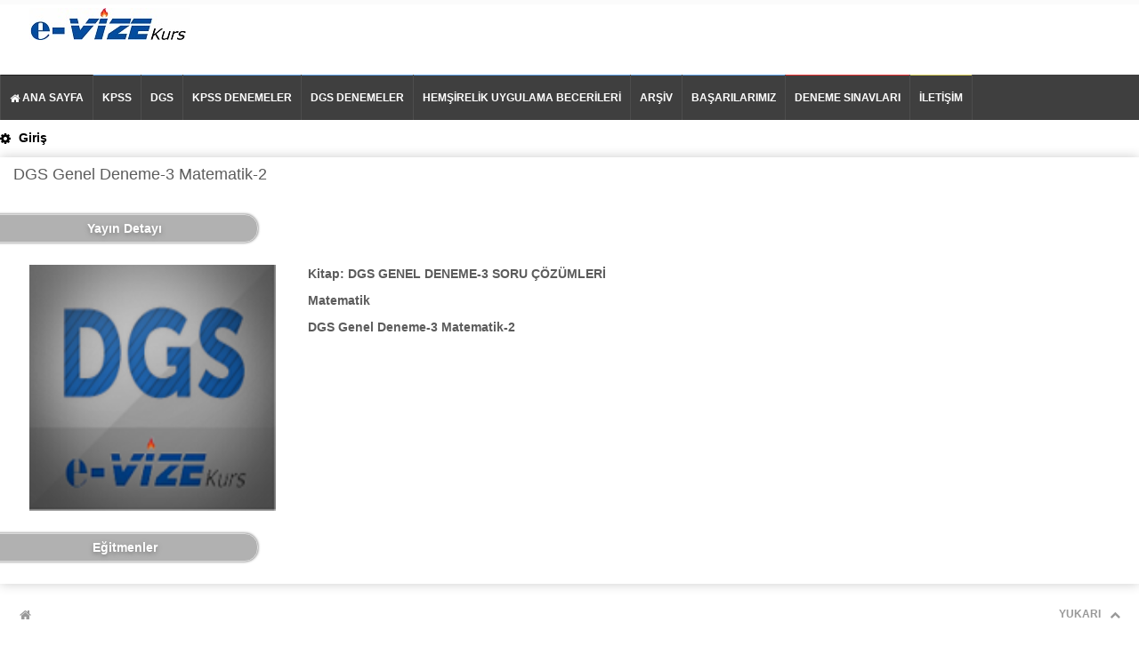

--- FILE ---
content_type: text/html; charset=utf-8
request_url: https://evizekurs.e-vizeyayin.com/publicationdetails.aspx?pid=204
body_size: 10461
content:


<!DOCTYPE html>
<html xmlns="https://www.w3.org/1999/xhtml">
<head><title>
	e-Vize Kurs
</title><link rel="icon" href="content/img/favicon.ico" type="image/x/icon" /><meta http-equiv="content-type" content="text/html; charset=UTF-8" /><meta charset="utf-8" /><meta name="description" content="Sağlık,Eğitim vb. konularda sitemize üye olarak dergi,kitap okuyabilir ve videolar izleyebilirsiniz. " /><meta name="keywords" content="Sağlık,eğitim,dergi,makale,üniversite,ebelik,hemşirelik,okul,öğretmen,yazar,özel eğitim,çocuk gelişimi,okul öncesi,pdr,vize,yayin" /><meta name="viewport" content="width=device-width, initial-scale=1" /><link href="content/css/css.css" rel="stylesheet" /><link href="content/css/bootstrap.css" rel="stylesheet" type="text/css" /><link href="content/css/font-awesome.css" rel="stylesheet" type="text/css" /><link href="content/css/weather-icons.css" rel="stylesheet" type="text/css" /><link href="content/css/jquery.css" rel="stylesheet" type="text/css" /><link href="content/css/photobox.css" rel="stylesheet" type="text/css" /><link href="content/css/datepicker.css" rel="stylesheet" type="text/css" /><link href="content/css/style.css?v=1.0" rel="stylesheet" type="text/css" /><link href="content/css/style2.css?v=1.1" rel="stylesheet" type="text/css" /><link href="content/css/adminStyle.css" rel="stylesheet" type="text/css" />
    <link href="content/vidplayer/dist/plyr.css?v=1.0" rel="stylesheet" />
</head>
<body lang="tr">
	<form method="post" action="./publicationdetails.aspx?pid=204" id="form1">
<div class="aspNetHidden">
<input type="hidden" name="__EVENTTARGET" id="__EVENTTARGET" value="" />
<input type="hidden" name="__EVENTARGUMENT" id="__EVENTARGUMENT" value="" />
<input type="hidden" name="__VIEWSTATE" id="__VIEWSTATE" value="/[base64]/[base64]/////w9kBSVjdGwwMCRMaXN0VndNYmxDYXQkY3RybDEkTGlzdFZ3U3ViQ2F0DxQrAA5kZGRkZGRkFCsAAmRkAgJkZGRmAv////8PZAUiY3RsMDAkTGlzdFZ3Q2F0JGN0cmwzJExpc3RWd1N1YkNhdA8UKwAOZGRkZGRkZBQrAAJkZAICZGRkZgL/////D2QFImN0bDAwJExpc3RWd0NhdCRjdHJsMCRMaXN0VndTdWJDYXQPFCsADmRkZGRkZGQUKwACZGQCAmRkZGYC/////w9kBRJjdGwwMCRMaXN0VndNYmxDYXQPFCsADmRkZGRkZGQ8KwAHAAIHZGRkZgL/////D2QFImN0bDAwJExpc3RWd0NhdCRjdHJsMiRMaXN0VndTdWJDYXQPFCsADmRkZGRkZGQUKwABZAIBZGRkZgL/////D2QFJWN0bDAwJExpc3RWd01ibENhdCRjdHJsNSRMaXN0VndTdWJDYXQPFCsADmRkZGRkZGQUKwABZAIBZGRkZgL/////D2QFJWN0bDAwJExpc3RWd01ibENhdCRjdHJsNiRMaXN0VndTdWJDYXQPFCsADmRkZGRkZGQUKwABZAIBZGRkZgL/////D2QFImN0bDAwJExpc3RWd0NhdCRjdHJsMSRMaXN0VndTdWJDYXQPFCsADmRkZGRkZGQUKwACZGQCAmRkZGYC/////w9kBSJjdGwwMCRMaXN0VndDYXQkY3RybDQkTGlzdFZ3U3ViQ2F0DxQrAA5kZGRkZGRkFCsAAWQCAWRkZGYC/////w9kBSVjdGwwMCRMaXN0VndNYmxDYXQkY3RybDMkTGlzdFZ3U3ViQ2F0DxQrAA5kZGRkZGRkFCsAAmRkAgJkZGRmAv////8PZAUPY3RsMDAkTGlzdFZ3Q2F0DxQrAA5kZGRkZGRkPCsABwACB2RkZGYC/////w9kBSJjdGwwMCRMaXN0VndDYXQkY3RybDUkTGlzdFZ3U3ViQ2F0DxQrAA5kZGRkZGRkFCsAAWQCAWRkZGYC/////w9kBSJjdGwwMCRMaXN0VndDYXQkY3RybDYkTGlzdFZ3U3ViQ2F0DxQrAA5kZGRkZGRkFCsAAWQCAWRkZGYC/////w9kBSVjdGwwMCRMaXN0VndNYmxDYXQkY3RybDIkTGlzdFZ3U3ViQ2F0DxQrAA5kZGRkZGRkFCsAAWQCAWRkZGYC/////w9kBRxjdGwwMCRjcGhQYWdlQ29udGVudCRmdlZpZGVvDxQrAAdkZGRkZBYAAgFkBSVjdGwwMCRMaXN0VndNYmxDYXQkY3RybDAkTGlzdFZ3U3ViQ2F0DxQrAA5kZGRkZGRkFCsAAmRkAgJkZGRmAv////8PZBtMFUoyBij5rWT2kBaUzPPeFAalWvah7U/j3RYd5hCw" />
</div>

<script type="text/javascript">
//<![CDATA[
var theForm = document.forms['form1'];
if (!theForm) {
    theForm = document.form1;
}
function __doPostBack(eventTarget, eventArgument) {
    if (!theForm.onsubmit || (theForm.onsubmit() != false)) {
        theForm.__EVENTTARGET.value = eventTarget;
        theForm.__EVENTARGUMENT.value = eventArgument;
        theForm.submit();
    }
}
//]]>
</script>


<script src="/WebResource.axd?d=zhyPRy1oDhqjNU9XpjW3ANitjgaFz9z-iQv0xypzc-aq0lmZ_gGFpp0KO1-2ImSrd9GPfrObrkA993c68DCb_gmiELKNNYEDZACPxsE3IDI1&amp;t=638901879720898773" type="text/javascript"></script>


<script src="/ScriptResource.axd?d=HWIB9z6SGIMiHvXz9sNkkkFiMFjN2hlicHQ-xgH0gyx_Gm_5Z-kebrBFw1FCPvuk9LRTP0ueEOhUPmHZSfEXWllh9f4Mbx8KoLa6WAxV61cF4pE9DwAtUpNl-KDeuGKJZ_VpG-pmLTuYnCIqVV0BaQ2&amp;t=7c776dc1" type="text/javascript"></script>
<script type="text/javascript">
//<![CDATA[
if (typeof(Sys) === 'undefined') throw new Error('ASP.NET Ajax client-side framework failed to load.');
//]]>
</script>

<script src="/ScriptResource.axd?d=Ogsq7WqiKUlJ_QKWOG8lW7aZA8qTEUR1jcGzv3ej30mpZzaQij0JbvNZol15FL0UUAEPC5FEZ06wm2Ayl0ubHympZ5P5VZsIkm9B6xAvwOOyk6SGICJeyk3Sx0BWbS-LqNl3JDIsdlKQAgMl14k9IA2&amp;t=7c776dc1" type="text/javascript"></script>
<div class="aspNetHidden">

	<input type="hidden" name="__VIEWSTATEGENERATOR" id="__VIEWSTATEGENERATOR" value="A9982020" />
</div>
		<script type="text/javascript">
//<![CDATA[
Sys.WebForms.PageRequestManager._initialize('ctl00$ScriptManager1', 'form1', [], [], [], 90, 'ctl00');
//]]>
</script>

		<div>
			<div id="page-outer-wrap">
				<div id="page-inner-wrap">
					<header id="page-header-mobile" class="visible-xs">
						<div class="sidr right" id="sidr">
							<ul>
								
										
										<li class="cat-news">
											<a class="more" href="#">
												<i class="fa fa-angle-down"></i>
											</a>
											<a href="#">KPSS</a>
											<ul class="subnav-menu">
												
														<li>
															<a href='publications.aspx?cat=1&sub=KPSS  TÜM BRANŞ KITAP ve VİDEOLAR&id=13'>KPSS  TÜM BRANŞ KITAP ve VİDEOLAR</a>
														</li>
													
														<li>
															<a href='publications.aspx?cat=1&sub=2024 COĞRAFYA - VATANDAŞLIK Güncelleri&id=25'>2024 COĞRAFYA - VATANDAŞLIK Güncelleri</a>
														</li>
													
											</ul>
										</li>
									
										
										<li class="cat-news">
											<a class="more" href="#">
												<i class="fa fa-angle-down"></i>
											</a>
											<a href="#">DGS </a>
											<ul class="subnav-menu">
												
														<li>
															<a href='publications.aspx?cat=1&sub=DGS TÜM BRANŞ KITAP ve VİDEOLAR&id=14'>DGS TÜM BRANŞ KITAP ve VİDEOLAR</a>
														</li>
													
														<li>
															<a href='publications.aspx?cat=1&sub=DGS KİTAP/ VİDEO - (KAMP- 2023 -2025 )&id=27'>DGS KİTAP/ VİDEO - (KAMP- 2023 -2025 )</a>
														</li>
													
											</ul>
										</li>
									
										
										<li class="cat-news">
											<a class="more" href="#">
												<i class="fa fa-angle-down"></i>
											</a>
											<a href="#">KPSS DENEMELER</a>
											<ul class="subnav-menu">
												
														<li>
															<a href='publications.aspx?cat=1&sub=KPSS DENEME- KİTAP VİDEO&id=23'>KPSS DENEME- KİTAP VİDEO</a>
														</li>
													
											</ul>
										</li>
									
										
										<li class="cat-news">
											<a class="more" href="#">
												<i class="fa fa-angle-down"></i>
											</a>
											<a href="#">DGS DENEMELER</a>
											<ul class="subnav-menu">
												
														<li>
															<a href='publications.aspx?cat=1&sub=DGS DENEME &id=18'>DGS DENEME </a>
														</li>
													
														<li>
															<a href='publications.aspx?cat=1&sub=DGS DENEME 2023 ÖNCESİ&id=12'>DGS DENEME 2023 ÖNCESİ</a>
														</li>
													
											</ul>
										</li>
									
										
										<li class="cat-news">
											<a class="more" href="#">
												<i class="fa fa-angle-down"></i>
											</a>
											<a href="#">Hemşirelik Uygulama Becerileri</a>
											<ul class="subnav-menu">
												
														<li>
															<a href='publications.aspx?cat=1&sub=Hemşirelikte Uygulama Becerileri&id=10'>Hemşirelikte Uygulama Becerileri</a>
														</li>
													
											</ul>
										</li>
									
										
										<li class="cat-news">
											<a class="more" href="#">
												<i class="fa fa-angle-down"></i>
											</a>
											<a href="#">Arşiv</a>
											<ul class="subnav-menu">
												
														<li>
															<a href='publications.aspx?cat=1&sub=DGS Arşiv&id=4'>DGS Arşiv</a>
														</li>
													
											</ul>
										</li>
									
										
										<li class="cat-news">
											<a class="more" href="#">
												<i class="fa fa-angle-down"></i>
											</a>
											<a href="#">Başarılarımız</a>
											<ul class="subnav-menu">
												
														<li>
															<a href='publications.aspx?cat=1&sub=Başarı Listemiz&id=15'>Başarı Listemiz</a>
														</li>
													
											</ul>
										</li>
									
								<li class="cat-news">
									<a href="examlist.aspx">DENEME SINAVLARI</a>
								</li>
								
								<li class="cat-lifestyle">
									<a href="contact.aspx">İLETİŞİM</a>
								</li>
								<li class="cat-showtime">
									
								</li>
							</ul>
						</div>
						<div class="row">
							<div class="col-xs-6">
								<h1>
									<a href="default.aspx">
										<img src="/content/img/logovize.jpg" alt="e-Vize Kurs" />
									</a>
								</h1>
							</div>
							<div class="col-xs-6 text-right">
								<a id="nav-expander" href="#" style="color:#000;"><span class="glyphicon glyphicon-th"></span></a>
							</div>
						</div>
					</header>

					<header id="page-header" class="hidden-xs">
						<div id="header-branding">
							<div class="container">
								<div class="row">
									<div class="col-sm-6 col-md-4">
										<h1>
											<a href="default.aspx">
												<img src="/content/img/logovize.jpg" />
											</a>
										</h1>
									</div>
								</div>
							</div>
						</div>

						<div id="header-navigation">
							<div class="container">
								<nav id="menu" lang="tr">
									<ul class="nav clearfix">
										<li class="home"><a href="default.aspx"><span class="glyphicon glyphicon-home"></span>&nbsp;ANA SAYFA</a></li>

										
												<li class="cat-sports">
													<a style="cursor: default;">
														<span id="ListVwCat_LblCatName_0">KPSS</span>
													</a>
													<div class="subnav-container">
														<ul class="subnav-menu">
															<li class="current">
																<div class="subnav-posts">

																	
																			
																			<article>
																				
																				<h3>
																					KPSS  TÜM BRANŞ KITAP ve VİDEOLAR
																				</h3>
																				<ul>
																					<li>
																						<a href="publications.aspx?cat=1&sub=KPSS  TÜM BRANŞ KITAP ve VİDEOLAR&id=13&type=book">
																							<span class="glyphicon glyphicon-kitap animvis"></span>Kitap ve Video
																						</a>
																					</li>
																					<li>
																						<a href="publications.aspx?cat=1&sub=KPSS  TÜM BRANŞ KITAP ve VİDEOLAR&id=13&type=video">
																							<span class="glyphicon glyphicon-video animvis"></span>Video
																						</a>
																					</li>
																				</ul>
																			</article>
																		
																			
																			<article>
																				
																				<h3>
																					2024 COĞRAFYA - VATANDAŞLIK Güncelleri
																				</h3>
																				<ul>
																					<li>
																						<a href="publications.aspx?cat=1&sub=2024 COĞRAFYA - VATANDAŞLIK Güncelleri&id=25&type=book">
																							<span class="glyphicon glyphicon-kitap animvis"></span>Kitap ve Video
																						</a>
																					</li>
																					<li>
																						<a href="publications.aspx?cat=1&sub=2024 COĞRAFYA - VATANDAŞLIK Güncelleri&id=25&type=video">
																							<span class="glyphicon glyphicon-video animvis"></span>Video
																						</a>
																					</li>
																				</ul>
																			</article>
																		

																</div>
															</li>
														</ul>
													</div>
												</li>
											
												<li class="cat-sports">
													<a style="cursor: default;">
														<span id="ListVwCat_LblCatName_1">DGS </span>
													</a>
													<div class="subnav-container">
														<ul class="subnav-menu">
															<li class="current">
																<div class="subnav-posts">

																	
																			
																			<article>
																				
																				<h3>
																					DGS TÜM BRANŞ KITAP ve VİDEOLAR
																				</h3>
																				<ul>
																					<li>
																						<a href="publications.aspx?cat=1&sub=DGS TÜM BRANŞ KITAP ve VİDEOLAR&id=14&type=book">
																							<span class="glyphicon glyphicon-kitap animvis"></span>Kitap ve Video
																						</a>
																					</li>
																					<li>
																						<a href="publications.aspx?cat=1&sub=DGS TÜM BRANŞ KITAP ve VİDEOLAR&id=14&type=video">
																							<span class="glyphicon glyphicon-video animvis"></span>Video
																						</a>
																					</li>
																				</ul>
																			</article>
																		
																			
																			<article>
																				
																				<h3>
																					DGS KİTAP/ VİDEO - (KAMP- 2023 -2025 )
																				</h3>
																				<ul>
																					<li>
																						<a href="publications.aspx?cat=1&sub=DGS KİTAP/ VİDEO - (KAMP- 2023 -2025 )&id=27&type=book">
																							<span class="glyphicon glyphicon-kitap animvis"></span>Kitap ve Video
																						</a>
																					</li>
																					<li>
																						<a href="publications.aspx?cat=1&sub=DGS KİTAP/ VİDEO - (KAMP- 2023 -2025 )&id=27&type=video">
																							<span class="glyphicon glyphicon-video animvis"></span>Video
																						</a>
																					</li>
																				</ul>
																			</article>
																		

																</div>
															</li>
														</ul>
													</div>
												</li>
											
												<li class="cat-sports">
													<a style="cursor: default;">
														<span id="ListVwCat_LblCatName_2">KPSS DENEMELER</span>
													</a>
													<div class="subnav-container">
														<ul class="subnav-menu">
															<li class="current">
																<div class="subnav-posts">

																	
																			
																			<article>
																				
																				<h3>
																					KPSS DENEME- KİTAP VİDEO
																				</h3>
																				<ul>
																					<li>
																						<a href="publications.aspx?cat=1&sub=KPSS DENEME- KİTAP VİDEO&id=23&type=book">
																							<span class="glyphicon glyphicon-kitap animvis"></span>Kitap ve Video
																						</a>
																					</li>
																					<li>
																						<a href="publications.aspx?cat=1&sub=KPSS DENEME- KİTAP VİDEO&id=23&type=video">
																							<span class="glyphicon glyphicon-video animvis"></span>Video
																						</a>
																					</li>
																				</ul>
																			</article>
																		

																</div>
															</li>
														</ul>
													</div>
												</li>
											
												<li class="cat-sports">
													<a style="cursor: default;">
														<span id="ListVwCat_LblCatName_3">DGS DENEMELER</span>
													</a>
													<div class="subnav-container">
														<ul class="subnav-menu">
															<li class="current">
																<div class="subnav-posts">

																	
																			
																			<article>
																				
																				<h3>
																					DGS DENEME 
																				</h3>
																				<ul>
																					<li>
																						<a href="publications.aspx?cat=1&sub=DGS DENEME &id=18&type=book">
																							<span class="glyphicon glyphicon-kitap animvis"></span>Kitap ve Video
																						</a>
																					</li>
																					<li>
																						<a href="publications.aspx?cat=1&sub=DGS DENEME &id=18&type=video">
																							<span class="glyphicon glyphicon-video animvis"></span>Video
																						</a>
																					</li>
																				</ul>
																			</article>
																		
																			
																			<article>
																				
																				<h3>
																					DGS DENEME 2023 ÖNCESİ
																				</h3>
																				<ul>
																					<li>
																						<a href="publications.aspx?cat=1&sub=DGS DENEME 2023 ÖNCESİ&id=12&type=book">
																							<span class="glyphicon glyphicon-kitap animvis"></span>Kitap ve Video
																						</a>
																					</li>
																					<li>
																						<a href="publications.aspx?cat=1&sub=DGS DENEME 2023 ÖNCESİ&id=12&type=video">
																							<span class="glyphicon glyphicon-video animvis"></span>Video
																						</a>
																					</li>
																				</ul>
																			</article>
																		

																</div>
															</li>
														</ul>
													</div>
												</li>
											
												<li class="cat-sports">
													<a style="cursor: default;">
														<span id="ListVwCat_LblCatName_4">Hemşirelik Uygulama Becerileri</span>
													</a>
													<div class="subnav-container">
														<ul class="subnav-menu">
															<li class="current">
																<div class="subnav-posts">

																	
																			
																			<article>
																				
																				<h3>
																					Hemşirelikte Uygulama Becerileri
																				</h3>
																				<ul>
																					<li>
																						<a href="publications.aspx?cat=1&sub=Hemşirelikte Uygulama Becerileri&id=10&type=book">
																							<span class="glyphicon glyphicon-kitap animvis"></span>Kitap ve Video
																						</a>
																					</li>
																					<li>
																						<a href="publications.aspx?cat=1&sub=Hemşirelikte Uygulama Becerileri&id=10&type=video">
																							<span class="glyphicon glyphicon-video animvis"></span>Video
																						</a>
																					</li>
																				</ul>
																			</article>
																		

																</div>
															</li>
														</ul>
													</div>
												</li>
											
												<li class="cat-sports">
													<a style="cursor: default;">
														<span id="ListVwCat_LblCatName_5">Arşiv</span>
													</a>
													<div class="subnav-container">
														<ul class="subnav-menu">
															<li class="current">
																<div class="subnav-posts">

																	
																			
																			<article>
																				
																				<h3>
																					DGS Arşiv
																				</h3>
																				<ul>
																					<li>
																						<a href="publications.aspx?cat=1&sub=DGS Arşiv&id=4&type=book">
																							<span class="glyphicon glyphicon-kitap animvis"></span>Kitap ve Video
																						</a>
																					</li>
																					<li>
																						<a href="publications.aspx?cat=1&sub=DGS Arşiv&id=4&type=video">
																							<span class="glyphicon glyphicon-video animvis"></span>Video
																						</a>
																					</li>
																				</ul>
																			</article>
																		

																</div>
															</li>
														</ul>
													</div>
												</li>
											
												<li class="cat-sports">
													<a style="cursor: default;">
														<span id="ListVwCat_LblCatName_6">Başarılarımız</span>
													</a>
													<div class="subnav-container">
														<ul class="subnav-menu">
															<li class="current">
																<div class="subnav-posts">

																	
																			
																			<article>
																				
																				<h3>
																					Başarı Listemiz
																				</h3>
																				<ul>
																					<li>
																						<a href="publications.aspx?cat=1&sub=Başarı Listemiz&id=15&type=book">
																							<span class="glyphicon glyphicon-kitap animvis"></span>Kitap ve Video
																						</a>
																					</li>
																					<li>
																						<a href="publications.aspx?cat=1&sub=Başarı Listemiz&id=15&type=video">
																							<span class="glyphicon glyphicon-video animvis"></span>Video
																						</a>
																					</li>
																				</ul>
																			</article>
																		

																</div>
															</li>
														</ul>
													</div>
												</li>
																					
										<li class="cat-news">
											<a href="examlist.aspx">DENEME SINAVLARI</a>
										</li>
										
										<li class="cat-lifestyle">
											<a href="contact.aspx">İLETİŞİM</a>
										</li>
										<li class="cat-showtime">
											
										</li>
									</ul>
								</nav>
							</div>
						</div>
					</header>

					


					<div class="container">

						<div style="margin: 10px 0px; color: #000; font-weight: 600;">
							
							<div id="Panelenter">
	
								<a href="default.aspx?returnurl=%2Fpublicationdetails.aspx%3Fpid%3D204" id="aLoginBtn">
									<span style="padding-right: 5px;" class="glyphicon glyphicon-asterisk"></span>
									Giriş
								</a>
							
</div>
							
							
							<div id="pnlLoginForm">
	
								<div id="girisPanel">
									<div class="giris-container">
										<input name="ctl00$TxtUsername" type="text" id="TxtUsername" class="giris-input" placeholder="E-Posta" />
										<input name="ctl00$TxtPassword" type="password" id="TxtPassword" class="giris-input" placeholder="Şifre" />
										<input type="submit" name="ctl00$BtnEnter" value="Giriş" id="BtnEnter" style="color:#333333;width:100%;" />
									</div>
								</div>
							
</div>
						</div>

						<div id="page-content" class="clearfix">
							<div id="main.wide">



								
    <div class="row">
        <h4 style="padding: 10px 0px 10px 0px;">
            DGS Genel Deneme-3 Matematik-2
        </h4>

        <div style="text-align: center; z-index: 9;">
            
        </div>

        
                <div class="kategoributoncontainer">
                    <div class="tagStilSubCat">
                        Yayın Detayı
                    </div>
                </div>
                <div class="col-sm-3">
                    <img src="/images/publication_photos/116080771216224455182dgslogo.png" style="width: 100%;" />
                </div>
                <div class="col-sm-9">
                    <p style='display:block;'>
                        <b>Kitap: <a class="gotobook" href="publicationdetails.aspx?pid=202">DGS GENEL DENEME-3 SORU ÇÖZÜMLERİ</a></b>
                    </p>
                    <p style='display:block;'>
                        <b>Matematik</b>
                    </p>

                    <b>DGS Genel Deneme-3 Matematik-2</b>
                    <p>
                        <span id="cphPageContent_RptPubDetails_LbDesc_0"></span>
                    </p>
                </div>
            
    </div>

    <div class="row">
        
    </div>

    <div class="row">
        <div class="kategoributoncontainer">
            <div class="tagStilSubCat">
                <span id="cphPageContent_lblYazarlar">Eğitmenler</span>
            </div>
        </div>
        <br />
        
    </div>
    

    

    <script src="content/vidplayer/dist/plyr.js?v=1.0"></script>
    <script>



        var curTime = document.getElementById('vidplayer').getAttribute('data-plyr-currenttime');

        var playerSettings = {
            quality: {
                default: 576,
                // The options to display in the UI, if available for the source media
                options: [4320, 2880, 2160, 1440, 1080, 720, 576, 480, 360, 240],
                forced: false,
                onChange: null,
            },
            speed: {
                selected: 1,
                options: [0.5, 0.75, 1, 1.25, 1.5, 1.75, 2]
            },
            i18n: {
                restart: 'Restart',
                rewind: 'Rewind {seektime}s',
                play: 'Play',
                pause: 'Pause',
                fastForward: 'Forward {seektime}s',
                seek: 'Seek',
                seekLabel: '{currentTime} of {duration}',
                played: 'Played',
                buffered: 'Buffered',
                currentTime: 'Current time',
                duration: 'Duration',
                volume: 'Volume',
                mute: 'Mute',
                unmute: 'Unmute',
                enableCaptions: 'Enable captions',
                disableCaptions: 'Disable captions',
                download: 'Download',
                enterFullscreen: 'Enter fullscreen',
                exitFullscreen: 'Exit fullscreen',
                frameTitle: 'Player for {title}',
                captions: 'Captions',
                settings: 'Settings',
                pip: 'PIP',
                menuBack: 'Go back to previous menu',
                speed: 'Video Hızı',
                normal: 'Normal',
                quality: 'Quality',
                loop: 'Loop',
                start: 'Start',
                end: 'End',
                all: 'All',
                reset: 'Reset',
                disabled: 'Disabled',
                enabled: 'Enabled',
                advertisement: 'Ad',
                qualityBadge: {
                    2160: '4K',
                    1440: 'HD',
                    1080: 'HD',
                    720: 'HD',
                    576: 'SD',
                    480: 'SD'
                }
            }
        };

        const player = new Plyr('#vidplayer', playerSettings);
        window.player = player;

        player.on('ready', (event) => {
            const instance = event.detail.plyr;
            setTimeout(
                function () {
                    instance.currentTime = parseInt(curTime);
                }, 500);
        });

    </script>

    <script>
        var isiPad = /ipad/i.test(navigator.userAgent.toLowerCase());
        if (isiPad) {
            document.getElementById("ioscover").style.display = "block";
        }
        var isiPhone = /iphone/i.test(navigator.userAgent.toLowerCase());
        if (isiPhone) {
            document.getElementById("ioscover").style.display = "block";
        }
    </script>


    




							</div>


							
						</div>
					</div>

					<footer id="page-footer">
						<div class="container">
							<nav id="foot-menu" class="hidden-xs">
								<ul class="clearfix">
									<li class="home current"><a href="default.aspx"><span class="glyphicon glyphicon-home"></span></a></li>
									<li class="options"><a href="#" class="scrollToTop">Yukarı<span class="glyphicon glyphicon-chevron-up"></span></a></li>
								</ul>
							</nav>

							<div class="about row">
								<div class="col-sm-12 col-md-3">
									<h3>
										<a href="default.aspx">
											<img src="/content/img/logovize.jpg" alt="e-Vize Kurs" />
										</a>
									</h3>
								</div>
								<div class="col-sm-6 col-md-5">
									Sayın üyelerimiz
                                    <br />
									5846 fikir ve sanat eserleri kanunu ilgili maddesi gereği, sitemizdeki yazılı, görsel, video ve diğer bütün okuma-izleme kayıtları telife tabidir. Şifre paylaşımı, kopya ile çoğaltıp dağıtımı ilgili yasalara aykırıdır. 
                                    Belirtilen işlemin tespiti durumunda üyelik iptali ve yasal işlem yapılır. 
                                    <br />
									Saygılarımızla
								</div>
							</div>
							<div class="copyright row">
								<div class="col-sm-6">
									© <a href="#">Vize Yayıncılık</a> 2017. Her Hakkı Saklıdır.
								</div>
							</div>
						</div>
					</footer>
				</div>
			</div>

			<script src="content/script/analytics.js"></script>
			<script src="content/script/jquery.js"></script>
			<script src="content/script/functions.js"></script>

			<div id="pbOverlay">
				<input id="pbThumbsToggler" checked="checked" hidden="" type="checkbox"><div class="pbLoader"><b></b><b></b><b></b></div>
				<div id="pbPrevBtn" class="prevNext"><b></b></div>
				<div id="pbNextBtn" class="prevNext"><b></b></div>
				<div class="pbWrapper">
					<img><div></div>
				</div>
				<div id="pbCloseBtn"></div>
				<div id="pbAutoplayBtn">
					<div class="pbProgress"></div>
				</div>
				<div id="pbCaption">
					<label for="pbThumbsToggler" title="thumbnails on/off"></label>
					<div class="pbCaptionText">
						<div class="title"></div>
						<div class="counter"></div>
					</div>
					<div class="pbThumbs"></div>
				</div>
			</div>

			<link href="content/colorBox/colorbox.css" rel="stylesheet" />
			<script src="https://ajax.googleapis.com/ajax/libs/jquery/1.10.2/jquery.min.js"></script>
			<script src="content/colorBox/jquery.colorbox.js"></script>
			<script>
				$(document).ready(function () {
					//Examples of how to assign the Colorbox event to elements
					$(".inline").colorbox({ inline: true, width: "80%" });
					$(".group1").colorbox({ rel: 'group1' });
					$(".group2").colorbox({ rel: 'group2' });

                    $('.plyr__video-embed').append('<div id="sharecover"></div>');
				});
            </script>

			
			<script src="content/html5lightbox/html5lightboxssl.js"></script>

			<script>
				$("#accordion > li > div").click(function () {

					if (false == $(this).next().is(':visible')) {
						$('#accordion ul').slideUp(300);
					}
					$(this).next().slideToggle(300);
				});

				$('#accordion ul:eq(0)').show();
			</script>
		</div>
		<style>
			#colorbox {
				z-index: 999999;
			}
		</style>
	</form>
</body>
</html>


--- FILE ---
content_type: text/css
request_url: https://evizekurs.e-vizeyayin.com/content/css/style.css?v=1.0
body_size: 17527
content:
body {
    font-family: 'Open Sans',sans-serif;
    color: #5c5c5c;
    background: #fff;
    padding: 0 0 20px 0;
}

a {
    text-decoration: none;
    color: #222;
    -webkit-transition: color 200ms ease,background-color 200ms ease,text-shadow 200ms ease,box-shadow 200ms ease,border 200ms ease;
    transition: color 200ms ease,background-color 200ms ease,text-shadow 200ms ease,box-shadow 200ms ease,border 200ms ease;
}

    a:hover {
        color: #111;
        text-decoration: none;
    }


#page-outer-wrap {
    position: relative;
    overflow: hidden;
    width: 100%;
}

#page-inner-wrap {
    position: relative;
    width: 100%;
}

.relative {
    position: relative;
}

.container {
    padding: 0;
}

    .container .img-responsive {
        display: block;
        width: 100%;
        max-height: 100%;
    }

        .container .img-responsive:hover {
            opacity: 0.9;
        }


#page-content {
    position: relative;
    overflow: hidden;
    margin: 12px 0 0 0;
    padding: 0px;
    -webkit-box-shadow: 0 0 12px 0 #333;
    box-shadow: 0 0 12px 0 #ccc;
}

.ie8 #page-content {
    border: 1px solid #e3e3e3;
    margin: 30px -1px 0 -1px;
}

#main {
    padding: 10px;
}

    #main.wide {
        float: none;
        width: 100%;
    }

#sidebar {
    color: #bbb;
    background: #444;
    padding: 15px;
}

.section-full {
    margin: 0 -15px 0 -15px;
    padding: 45px 15px 0 15px;
}

.section-full-even {
    margin: 0 -15px 0 -15px;
    padding: 15px 15px 0 15px;
}

article {
    position: relative;
    margin-bottom: 25px;
}

.theme {
    position: absolute;
    top: 10px;
    left: 0;
    font: 700 13px/25px 'Open Sans',sans-serif;
    color: #fff;
    text-transform: uppercase;
    background: #444;
    padding: 0 12px;
}

.overlay {
    position: absolute;
    color: #eee;
    bottom: 0;
    left: 0;
    right: 0;
    padding: 10px 5px;
    background: #000;
    background: rgba(0,0,0,0.5);
    text-shadow: 2px 2px 5px #000;
}

.large .overlay {
    padding: 15px 20px;
}

.overlay h1, .overlay h2, .overlay h3 {
    margin: 0;
    font-size: 14px;
    text-align: center;
}

.overlay h1 {
    font-size: 24px;
    padding: 5px;
}

.overlay p {
    margin: 6px 0 0 0;
    opacity: .8;
}

.overlay a {
    color: #fff;
}

.overlay .breadcrumb {
    margin: 0 0 0 10px;
    padding: 0;
}

.overlay .sharing {
    position: absolute;
    font-size: 14px;
    right: 25px;
    bottom: 25px;
}

    .overlay .sharing a {
        display: inline-block;
        margin-left: 12px;
        opacity: .6;
    }

        .overlay .sharing a:hover {
            opacity: 1.0;
        }

.separator-left {
    border-left: 1px solid #e3e3e3;
}

.separator-right {
    /*border-right: 1px solid #e3e3e3;*/
}

.separator-bottom {
    border-bottom: 1px solid #e3e3e3;
}

.review-rating {
    text-align: center;
}

ul.rating, ul.rating li {
    display: inline;
    margin: 0;
    padding: 0;
    list-style: none;
}

    ul.rating li {
        display: inline-block;
        width: 14px;
        height: 14px;
        margin-right: 1px;
        background: url('../img/stars.png') no-repeat 0 0;
    }

        ul.rating li.li-rated {
            background-position: 0 100%;
        }

.show-more {
    display: inline-block;
    font-size: 18px;
    line-height: 50px;
    color: #fff;
    background: #444;
    border: 0;
    padding: 0 40px;
    margin: 10px 0 50px 0;
    -webkit-border-radius: 25px 25px 25px 25px;
    border-radius: 25px 25px 25px 25px;
}

#page-content .show-more:hover {
    background: #444;
}

.error {
    font-weight: 400;
    color: red;
    margin-top: 5px;
}

.cat-business-light {
    background: #cce0cd;
}

.gotobook {
    position: relative;
    padding: 10px 0px;
}

    .gotobook:after {
        opacity: 0;
        position: relative;
        top: 2px;
        left: -5px;
        display: inline-block;
        font-family: 'FontAwesome';
        font-style: normal;
        font-size: 18px;
        font-weight: 400;
        line-height: 1;
        -webkit-font-smoothing: antialiased;
        -moz-osx-font-smoothing: grayscale;
        content: "\f02d";
        -webkit-transition: all .3s ease-in-out;
        -moz-transition: all .3s ease-in-out;
        -o-transition: all .3s ease-in-out;
        transition: all .3s ease-in-out;
    }

    .gotobook:hover:after {
        opacity: 1;
        left: 5px;
    }

.lastreading hr {
    margin: 0px;
    margin-bottom: 3px;
}

@media(min-width:768px) {
    #main {
        padding: 15px;
    }

    #sidebar {
        top: 0;
        right: 0;
        bottom: 0;
        background: #444;
        margin-bottom: -9000px;
        padding-bottom: 9000px;
    }

    .section-full {
        margin: 0 -20px 0 -20px;
        padding: 45px 15px 0 20px;
    }

    .section-full-even {
        margin: 0 -15px 0 -20px;
        padding: 15px 15px 0 20px;
    }

    .overlay h1 {
        padding: 10px;
    }
}

@media(min-width:992px) {
    #main {
        float: left;
        width: 640px;
        padding: 0 20px;
    }

        #main.article {
            padding: 20px;
        }

        #main .col-md-9 {
            padding-top: 20px;
            padding-right: 20px;
        }

        #main .col-md-3 {
            padding-top: 20px;
            padding-left: 20px;
        }

    #sidebar {
        float: right;
        width: 330px;
    }

    .overlay h1 {
        font-size: 36px;
        padding: 15px 350px 15px 15px;
    }

    .overlay .breadcrumb {
        margin-left: 15px;
    }
}

@media(min-width:1170px) {
    .section-full {
        padding: 45px 25px 0 25px;
    }

    .section-full-even {
        margin: 0 -25px 0 -25px;
        padding: 15px 15px 0 25px;
    }
}

@media(min-width:1200px) {
    #main {
        width: 930px;
        padding: 10px 25px;
    }

        #main.article {
            padding: 25px;
        }

        #main .col-md-9 {
            /*padding-top: 25px;
            padding-right: 25px;degisitirildi*/
            padding-top: 0px;
            padding-right: 0px;
            margin-left: -28px; /*eklendi*/
        }

        #main .col-md-3 {
            padding-top: 25px;
            padding-left: 25px;
        }

    #sidebar {
        width: 350px;
        padding: 25px;
        margin-bottom: -9000px;
        padding-bottom: 9000px;
    }

    .section-full {
        margin: 0 -25px 0 -25px;
    }
}

.top-margin {
    margin-top: 20px;
}

#page-content .bottom-margin {
    margin-bottom: 25px;
}

.top-padding {
    padding-top: 15px;
}

.bottom-padding {
    padding-bottom: 15px;
}

.no-padding {
    padding: 0;
}

.form-control {
    padding: 10px 12px;
    height: 30px;
}

input[type=file] {
    margin-top: 7px;
}

.icon-padding {
    position: relative;
    padding-left: 30px;
}

    .icon-padding i.fa {
        position: absolute;
        top: 4px;
        left: 0;
    }

#page-header-mobile {
    position: relative;
    border-top: 5px solid #fbfbfb;
    background: #fff;
    height: 50px;
    overflow: hidden;
    padding: 0 10px;
}

    #page-header-mobile h1 {
        /*margin: 0;*/
        margin: 0px 0px 0px 0px;
        padding: 1px 0;
    }

        #page-header-mobile h1 img {
            vertical-align: inherit;
        }

    #page-header-mobile a {
        color: #eee;
    }

        #page-header-mobile a:hover {
            color: #fff;
        }

    #page-header-mobile span.glyphicon {
        font-size: 24px;
        margin-top: 5px;
    }

    #page-header-mobile nav {
        background: #2d2f33;
        display: block;
        height: 100%;
        overflow: auto;
        position: fixed;
        right: -20em;
        font-size: 15px;
        top: 0;
        width: 20em;
        z-index: 2000;
        transition: right .3s ease-in-out 0;
        -webkit-transition: right .3s ease-in-out 0;
        -moz-transition: right .3s ease-in-out 0;
        -o-transition: right .3s ease-in-out 0;
    }


body.nav-expanded #page-header-mobile nav {
    right: 0;
}

#page-header h1 {
    color: #fff;
    margin: 0;
}

#header-branding {
    position: relative;
    height: 85px; /*de�i�tirildi 100px;*/
    background: #fff;
    border-top: 5px solid #fbfbfb;
    border-bottom: 1px solid #fbfbfb;
    overflow: hidden;
}

    #header-branding h1 {
        /*padding: 20px 0 0 6px;*/
        padding: 0px 0 0 0px;
    }

    #header-branding #search-form {
        width: 360px;
        height: 45px;
        border: 3px solid #757575;
        text-align: left;
        margin-top: 22px;
        padding: 0 10px;
        -webkit-border-radius: 25px 25px 25px 25px;
        border-radius: 25px 25px 25px 25px;
        overflow: hidden;
    }

        #header-branding #search-form input {
            line-height: 36px;
            height: 36px;
            color: #F0F0F0;
            background: #444;
            border: 0;
            width: 300px;
            padding: 0 5px;
        }

        #header-branding #search-form button {
            line-height: 36px;
            height: 36px;
            color: #a1a1a1;
            background: #444;
            border: 0;
            width: 30px;
        }

    #header-branding .weather {
        position: relative;
        display: inline-block;
        text-align: left;
        padding: 0 80px 0 0;
        margin-top: 28px;
    }

        #header-branding .weather h3 {
            font-size: 14px;
            font-weight: 400;
            color: #c3c3c3;
            margin: 0;
        }

            #header-branding .weather h3 span.temp {
                display: inline-block;
                font-weight: 700;
                color: #fff;
                margin-left: 15px;
            }

        #header-branding .weather span.glyphicon {
            display: inline-block;
            margin-right: 5px;
        }

        #header-branding .weather span.date {
            font-size: 12px;
            color: #878787;
            padding-left: 22px;
        }

        #header-branding .weather i.icon {
            position: absolute;
            top: 0;
            right: 10px;
            font-size: 28px;
            color: #eee;
        }

#header-navigation {
    position: relative;
    height: 50px;
    background: #3f3f3f;
}

    #header-navigation .container {
        position: relative;
    }

    #header-navigation ul {
        padding: 0;
        margin-top: -1px;
        border-left: 1px solid #4d4d4d;
		background-color: #3f3f3f;
    }

        #header-navigation ul li {
            position: relative;
            list-style: none;
            float: left;
            border-right: 1px solid #4d4d4d;
        }

            #header-navigation ul li a {
                display: block;
                font-size: 12px;
                font-weight: 700;
                line-height: 50px;
                color: #fff;
                text-transform: uppercase;
                padding: 0 10px;
                border-top: 1px solid #222;
            }

            #header-navigation ul li li a {
                border-top: 0;
            }

            #header-navigation ul li.current a, #header-navigation ul li a:hover {
                background: #222;
            }

            #header-navigation ul li.options {
                float: right;
                padding-right: 10px;
                position: relative;
            }

                #header-navigation ul li.options a {
                    display: inline-block;
                    font-size: 12px;
                    color: #999;
                    padding: 0 10px;
                    border: 0;
                }

                    #header-navigation ul li.options a span.glyphicon {
                        padding-right: 8px;
                        color: #999;
                    }

                    #header-navigation ul li.options a:hover, #header-navigation ul li.options a:hover span {
                        background: 0;
                        color: #fff;
                    }

.loginButtonStyle {
    cursor: pointer;
}

.options .loginButtonStyle {
    display: block;
    font-size: 12px;
    font-weight: 600;
    line-height: 50px;
    text-transform: uppercase;
    padding: 0 10px;
    border-top: 1px solid #222;
    display: inline-block;
    font-size: 14px;
    color: #D7D7D7;
    padding: 0 10px;
    border: 0;
    cursor: pointer;
}

#header-navigation img:hover {
    box-shadow: 0px 0px 3px #D8D8D8;
    opacity: 0.9;
    padding: 3px;
}

#header-navigation .subnav-container {
    visibility: hidden;
    opacity: 0;
    position: absolute;
    left: -50px;
    top: 50px;
    z-index: 10;
    width: 200px;
    height: 211px;
    background: #3f3f3f;
    overflow: visible;
    z-index: 20;
    -webkit-transition: all .1s ease-in-out;
    -moz-transition: all .1s ease-in-out;
    -o-transition: all .1s ease-in-out;
    transition: all .1s ease-in-out;
}

#header-navigation ul li:hover .subnav-container {
    visibility: visible;
    opacity: 1;
    width: 200px;
    left: 0px;
}

#header-navigation ul.subnav-menu {
    position: absolute;
    top: 10px;
    width: 100%;
    /*background: #444;*/
    padding: 15px 0;
}

    #header-navigation ul.subnav-menu li {
        float: none;
        border: 0;
        width: 100%;
    }

        #header-navigation ul.subnav-menu li a {
            display: block;
            text-align: right;
            padding: 0 20px;
            line-height: 30px;
            border: 0;
        }

#header-navigation .subnav-posts {
    display: none;
    position: absolute;
    width: 100%;
    margin-left: 45px;
    top: 25px;
}

#header-navigation ul li li.current .subnav-posts, #header-navigation ul li li:hover .subnav-posts, #header-navigation ul li li a:hover .subnav-posts {
    display: block;
}

#header-navigation ul li .subnav-posts a {
    line-height: 14px;
    font-weight: 400;
    display: inline;
    text-transform: none;
    padding: 0;
    border-top: 0;
}

#header-navigation .subnav-posts article {
    width: 150px;
    float: left;
    margin: 10px 10px;
}

    #header-navigation .subnav-posts article img {
        width: 150px;
        height: 110px;
    }

    #header-navigation .subnav-posts article:first-child {
        /*margin-left: 0;*/
    }

    #header-navigation .subnav-posts article h3 {
        line-height: 1em;
        font-weight: 600;
        text-align: left;
        font-size: 12px;
        padding: 12px 19px;
        color: #fff;
    }


#header-navigation .dropnav-container {
    display: none;
    position: absolute;
    top: 50px;
    z-index: 10;
    background: #3f3f3f;
}

    #header-navigation .dropnav-container ul.dropnav-menu li {
        position: relative;
        float: none;
        min-width: 200px;
        border-top: 1px solid #4d4d4d;
    }

        #header-navigation .dropnav-container ul.dropnav-menu li a {
            color: #fff;
            line-height: 18px;
            padding-top: 10px;
            padding-bottom: 10px;
        }

            #header-navigation .dropnav-container ul.dropnav-menu li a i.fa {
                float: right;
                line-height: 18px;
            }

    #header-navigation .dropnav-container ul.dropnav-menu ul {
        display: none;
        position: absolute;
        top: 0;
        left: 200px;
        z-index: 100;
    }

    #header-navigation ul li:hover .dropnav-container, #header-navigation .dropnav-container ul.dropnav-menu li:hover ul {
        display: block;
    }

#header-navigation-sub nav {
    height: 50px;
    overflow: hidden;
}

    #header-navigation-sub nav ul {
        list-style: none;
        padding: 0;
    }

        #header-navigation-sub nav ul li {
            float: left;
            margin: 0 10px 0 25px;
        }

            #header-navigation-sub nav ul li a {
                font: 700 14px/50px 'Open Sans',sans-serif;
                text-transform: uppercase;
                color: #fff;
            }

            #header-navigation-sub nav ul li.current a, #page-content #header-navigation-sub nav ul li a:hover {
                color: #3a3a3a;
            }

@media(min-width:992px) {
    #header-navigation ul li a {
        font-size: 13px;
        padding: 0 18px;
    }

    #header-navigation ul.subnav-menu {
        width: 100%;
    }

        #header-navigation ul.subnav-menu li {
            width: 100%;
        }

    #header-navigation .subnav-posts {
        /*left: 280px;*/
        width: 650px;
    }

        #header-navigation .subnav-posts article {
            width: 190px;
        }

            #header-navigation .subnav-posts article:hover {
                background-color: rgba(0, 0, 0, 0.35);
            }

            #header-navigation .subnav-posts article img {
                width: 190px;
                height: 140px;
            }
}

@media(min-width:1170px) {
    #header-navigation ul li a {
        font-size: 12px;
        padding: 0 10px;
    }

    #header-navigation .subnav-posts {
        width: 98%;
    }

    #header-navigation .dropnav-container ul.dropnav-menu li {
        min-width: 240px;
    }

    #header-navigation .dropnav-container ul.dropnav-menu ul {
        left: 240px;
    }
}

#page-slider {
    position: relative;
    margin-top: 1px;
}

    #page-slider .row {
        float: left;
    }

    #page-slider .col-sm-8 {
        padding-right: 1px;
    }

        #page-slider .col-sm-8 article {
            margin: 0 0 1px 0;
        }

    #page-slider .col-sm-4 article {
        height: 150px;
        margin: 1px 0 0 0;
    }

        #page-slider .col-sm-4 article img {
            height: 150px;
        }

        #page-slider .col-sm-4 article:first-child {
            margin-top: 0;
        }

    #page-slider .col-sm-8 article .overlay p {
        display: none;
    }

    #page-slider .slider-nav {
        display: none;
        position: absolute;
        width: 750px;
        top: 205px;
    }

        #page-slider .slider-nav a {
            position: absolute;
            left: 10px;
            display: inline-block;
            font-size: 20px;
            color: #fff;
            width: 40px;
            height: 40px;
            background: rgba(255,255,255,0.3);
            text-align: center;
            line-height: 40px;
            -webkit-border-radius: 20px 20px 20px 20px;
            border-radius: 20px 20px 20px 20px;
        }

            #page-slider .slider-nav a.next {
                left: auto;
                right: 10px;
            }

@media(min-width:768px) {
    #page-slider .slider-nav {
        display: block;
    }

    #page-slider .col-sm-8 article {
        height: 452px;
        margin: 0;
    }

        #page-slider .col-sm-8 article img {
            height: 452px;
        }

        #page-slider .col-sm-8 article .overlay p {
            display: block;
        }

    #page-slider .col-sm-4 {
        padding-left: 0;
    }
}

@media(min-width:992px) {
    #page-slider .col-sm-8 {
        width: 635px;
    }

    #page-slider .col-sm-4 {
        width: 365px;
    }

    #page-slider .slider-nav {
        width: 970px;
    }
}

@media(min-width:1200px) {
    #page-slider .col-sm-8 {
        width: 835px;
    }

    #page-slider .slider-nav {
        width: 1170px;
    }
}

#page-content header {
    position: relative;
}

    #page-content header h2 {
        font: 400 17px/17px 'Open Sans',sans-serif;
        color: #444;
        text-transform: uppercase;
        margin: 0 0 15px 0;
        padding-bottom: 10px;
        border-bottom: 1px solid #f5f5f5;
    }

    #page-content header span.borderline {
        position: absolute;
        left: 0;
        bottom: 0;
        width: 30px;
        height: 1px;
        background: #222;
    }

article.linkbox h2 {
    font: 400 24px/30px 'Open Sans',sans-serif;
}

article.linkbox h3 {
    font: 500 13px/14px 'Open Sans',sans-serif;
    letter-spacing: 0.5px;
    text-align: center;
}

article.thumb h3 {
    font: 700 16px/20px 'Open Sans',sans-serif;
    margin: 0 0 10px 0;
}

article span.text {
    font-size: 12px;
}

article.thumb span.published {
    margin-bottom: 10px;
}

article span.published {
    display: block;
    margin-top: 10px;
    font-size: 10px;
    color: #777;
    text-transform: uppercase;
}

article span.published-time {
    display: block;
    font-size: 10px;
    font-weight: 700;
    color: #bbb;
    text-transform: uppercase;
}

@media(min-width:992px) {
    article.linkbox h2 {
        font: 400 30px/36px 'Open Sans',sans-serif;
    }
}

.news-layout article {
    padding-bottom: 12px;
    margin-bottom: 10px;
    line-height: 18px;
    border-bottom: 1px solid #e3e3e3;
}

    .news-layout article:last-child {
        border-bottom: 0;
    }

    .news-layout article h3 {
        font-size: 13px;
        line-height: 18px;
        font-weight: 700;
        margin: 0 0 10px 0;
    }

        .news-layout article h3 a {
            color: #222;
        }

            .news-layout article h3 a:hover {
                text-decoration: underline;
            }

    .news-layout article img {
        float: left;
        margin: 3px 12px 3px 0;
    }

.news-lay-1 article h3 {
    margin: 0 0 5px 0;
}

.news-lay-1 span.published {
    margin: 0 0 5px 0;
}

#page-content .news-lay-2 header h2 {
    color: #fff;
}

.news-lay-2 article {
    border: 0;
    margin: 0;
}

    .news-lay-2 article a h3 {
        text-align: center;
        color: #fff;
        margin-top: 5px;
    }

.news-lay-3 article h3 {
    font-size: 14px;
    line-height: 18px;
    font-weight: 700;
    margin: 5px 0 0 0;
}

@media(min-width:992px) {
    news-layout article h3 {
        font-size: 15px;
    }

    .article span.text {
        font-size: 13px;
    }

    .span.published {
        font-size: 11px;
    }
}

article.review img {
    float: none;
}

.news-layout article.review h3 {
    text-align: center;
    height: 36px;
    overflow: hidden;
    margin-bottom: 5px;
}

.cat-videos {
    margin-top: 1px;
    margin-bottom: 1px;
}

    .cat-videos .col-sm-8 {
        margin-bottom: 1px;
    }

        .cat-videos .col-sm-8 article {
            height: 301px;
            margin: 0;
        }

            .cat-videos .col-sm-8 article img {
                height: 301px;
            }

    .cat-videos .col-sm-4 article {
        height: 150px;
        margin: 1px 0 0 0;
    }

        .cat-videos .col-sm-4 article img {
            height: 150px;
        }

        .cat-videos .col-sm-4 article:first-child {
            margin-top: 0;
        }

@media(min-width:768px) {
    .cat-videos .col-sm-8 {
        padding-right: 1px;
        margin-bottom: 0;
    }

    .cat-videos .col-sm-4 {
        padding-left: 0;
    }
}

@media(min-width:992px) {
    .cat-videos .col-sm-8 {
        width: 300px;
    }

    .cat-videos .col-sm-4 {
        width: 206px;
    }
}

@media(min-width:1200px) {
    .cat-videos .col-sm-8 {
        width: 350px;
    }

    .cat-videos .col-sm-4 {
        width: 289px;
    }
}

#article-post header {
    padding: 15px 0;
    margin: 0 0 20px 0;
    border-bottom: 1px solid #dadada;
}

.breadcrumb {
    padding: 0;
    margin: 0 0 8px 0;
    background: 0;
}

#article-post header h1 {
    font: 400 30px/36px 'Open Sans',sans-serif;
    color: #222;
    margin: 0;
}

#article-post h2 {
    font: 400 24px/30px 'Open Sans',sans-serif;
    color: #222;
    margin: 25px 0 15px 0;
}

#article-post p {
    line-height: 24px;
    margin-bottom: 15px;
}

    #article-post p.lead {
        font: 400 16px/24px 'Open Sans',serif;
        color: #222;
        margin-bottom: 25px;
    }

#article-post blockquote {
    position: relative;
    background: #f5f5f7;
    padding: 35px 80px 35px 70px;
    margin: 25px 0;
    border: 0;
    -webkit-border-radius: 6px 6px 6px 6px;
    border-radius: 6px 6px 6px 6px;
}

    #article-post blockquote footer {
        margin: 0;
        padding: 0;
        border: 0;
    }

    #article-post blockquote p {
        font-size: 20px;
        line-height: 30px;
        font-style: italic;
        color: #222;
        quotes: "\201C" "\201D" "\2018" "\2019";
    }

    #article-post blockquote:before {
        position: absolute;
        top: 20px;
        left: 25px;
        content: open-quote;
        font: 700 54px/54px Georgia,serif;
        color: #999;
    }

    #article-post blockquote:after {
        position: absolute;
        bottom: 10px;
        right: 25px;
        content: close-quote;
        font: 700 54px/54px Georgia,serif;
        color: #999;
    }

.info-box {
    display: block;
    background: #f5f5f7;
    margin: 20px 0;
    padding: 25px;
}

.author-box {
    position: relative;
    /*background: #f5f5f7;degistirildi*/
    background: #fff;
    margin: 30px -10px;
    padding: 20px 10px 5px 10px;
    text-align: center;
}

    .author-box img {
        margin: 0 auto;
        margin-bottom: 10px;
    }

    .author-box .name {
        font-size: 20px;
        color: #222;
        margin-bottom: 15px;
    }

    .author-box p a {
        display: inline-block;
        color: #828282;
        margin: 0 6px;
    }

        .author-box p a:hover {
            color: #222;
        }

#article-post .row-highlights col-sm-9, #article-post .row-highlights col-sm-3 {
    padding-top: 0;
}

#article-post .highlights h4 {
    font: 400 17px/17px 'Open Sans',sans-serif;
    color: #444;
    text-transform: uppercase;
    margin: 0 0 15px 0;
    padding-bottom: 10px;
    border-bottom: 1px solid #e3e3e3;
}

#article-post .review h4 {
    margin-top: 0;
    padding-bottom: 8px;
    border-bottom: 1px solid #dadada;
}

#article-post .review ul {
    list-style: none;
    font-size: 13px;
    color: #777;
    padding: 0;
}

#article-post .review li {
    position: relative;
    margin-bottom: 3px;
    padding-left: 25px;
}

    #article-post .review li i.fa {
        position: absolute;
        font-size: 14px;
        top: 2px;
        left: 2px;
        color: #aaa;
    }

#article-post .score-overall {
    background: #444;
    text-align: center;
    padding: 15px 0;
    margin-bottom: 15px;
}

#article-post .score-number {
    display: block;
    font: 400 72px/72px 'Open Sans',serif;
    color: #fff;
}

#article-post .score-desc {
    display: inline-block;
    color: #fff;
    text-transform: uppercase;
    border-top: 1px solid #fff;
    margin-top: 10px;
    padding-top: 10px;
}

#article-post .progress {
    background-color: #f5f5f7;
    box-shadow: none;
    height: 40px;
}

#article-post .progress-bar {
    line-height: 40px;
    box-shadow: none;
    background-color: #444;
    border-radius: 4px;
}

    #article-post .progress-bar span {
        display: inline-block;
        font-weight: 700;
        font-family: 'Open Sans',sans-serif;
        text-transform: uppercase;
        margin-left: 8px;
        line-height: 26px;
        margin-top: 7px;
    }

        #article-post .progress-bar span.skill-number {
            font-size: 14px;
            color: #444;
            background-color: #FFF;
            border-radius: 2px;
            padding: 3px 10px;
            line-height: 20px;
            margin-right: 5px;
        }

#article-post footer {
    border-top: 1px solid #dadada;
    padding: 15px 0 0 0;
    margin: 50px 0 0 0;
}

    #article-post footer h3 {
        display: inline-block;
        font: 400 20px/24px 'Open Sans',sans-serif;
        color: #222;
        margin: 0 30px 0 0;
    }

    #article-post footer a {
        color: #828282;
        margin: 0 6px;
    }

        #article-post footer a:hover {
            color: #222;
        }

#article-comments {
    margin-bottom: 50px;
}

#comments-list {
    list-style: none;
    padding: 0;
}

    #comments-list li {
        list-style: none;
        margin-bottom: 10px;
    }

        #comments-list li ul {
            padding: 0;
            margin: 10px 0 0 0;
        }

        #comments-list li .comment {
            position: relative;
        }

            #comments-list li .comment .user-avatar {
                display: none;
            }

        #comments-list li .comment-text {
            position: relative;
            line-height: 24px;
            padding: 25px;
            border: 1px solid #dadada;
            -webkit-border-radius: 5px 5px 5px 5px;
            border-radius: 5px 5px 5px 5px;
        }

    #comments-list .author-comment .comment-text {
        background: #f1d7d7;
        border-color: #eac2c2;
    }

    #comments-list li .comment-text p {
        margin-bottom: 0;
    }

    #comments-list li .comment-text header {
        font: 400 14px/24px 'Open Sans',sans-serif;
        color: #999;
        margin: 0 0 10px 0;
    }

        #comments-list li .comment-text header h5 {
            font-size: 18px;
            line-height: 20px;
            color: #222;
            padding: 0;
            margin: 0 15px 0 0;
        }

        #comments-list li .comment-text header .reply {
            color: #ef3434;
            text-transform: uppercase;
        }

#page-content .head-video iframe {
    display: block;
    width: 100%;
    min-height: 280px;
    border: 0;
    margin: 0;
}

#main.article iframe {
    display: block;
    width: 100%;
    border: 0;
    margin: 15px 0 20px 0;
}

#sidebar-gallery a, #article-gallery a {
    display: block;
    position: relative;
}

.zoomix {
    width: 100%;
    height: 100%;
    position: absolute;
    top: 0;
    left: 0;
    -webkit-transition: all .3s ease-in-out;
    -moz-transition: all .3s ease-in-out;
    -o-transition: all .3s ease-in-out;
    -ms-transition: all .3s ease-in-out;
    transition: all .3s ease-in-out;
    z-index: 90;
    background: #000;
    opacity: 0;
    filter: alpha(opacity = 0);
    -webkit-transform: scale(0);
    -moz-transform: scale(0);
    -o-transform: scale(0);
    -ms-transform: scale(0);
    transform: scale(0);
    -webkit-backface-visibility: hidden;
}

.ie7 .zoomix {
    clear: both;
}

a:hover .zoomix {
    -webkit-transform: scale(1);
    -moz-transform: scale(1);
    -o-transform: scale(1);
    -ms-transform: scale(1);
    transform: scale(1);
    opacity: .4;
    filter: alpha(opacity = 50);
}

.zoomix .fa {
    font-size: 25px;
    line-height: 25px;
    color: #fff;
    position: absolute;
    top: 50%;
    left: 50%;
    margin: -12px 0 0 -12px;
}

.pagination > li > a, .pagination > li > span {
    padding: 8px 15px;
    color: #444;
    border-color: #ddd;
}

.pagination > .active > a, .pagination > .active > span, .pagination > .active > a:hover, .pagination > .active > span:hover, .pagination > .active > a:focus, .pagination > .active > span:focus {
    background-color: #444;
    border-color: #444;
}

@media(min-width:768px) {
    #page-content .head-video iframe {
        min-height: 400px;
    }

    .author-box {
        text-align: left;
        margin: 40px -15px 20px -15px;
        /*padding: 25px 30px 10px 185px;degistirildi*/
    }

        .author-box img {
            position: absolute;
            top: 20px;
            left: 35px;
        }

    #article-post .score-overall {
        margin-bottom: 0;
    }

    #article-post .row-highlights .col-sm-9 {
        border-right: 1px solid #e3e3e3;
    }

    #comments-list li {
        margin-bottom: 30px;
    }

        #comments-list li ul {
            margin: 30px 0 0 125px;
        }

        #comments-list li .comment {
            position: relative;
            padding-left: 125px;
        }

            #comments-list li .comment .user-avatar {
                display: block;
                position: absolute;
                top: 0;
                left: 5px;
            }

        #comments-list li .comment-text:before {
            position: absolute;
            display: block;
            content: "";
            width: 15px;
            height: 15px;
            background: #fff;
            border-left: 1px solid #dadada;
            border-top: 1px solid #dadada;
            margin-left: -34px;
            -moz-transform: rotate(-45deg);
            -webkit-transform: rotate(-45deg);
            -o-transform: rotate(-45deg);
            -ms-transform: rotate(-45deg);
            transform: rotate(-45deg);
        }

    #comments-list .author-comment .comment-text:before {
        background: #f1d7d7;
        border-color: #eac2c2;
    }
}

@media(min-width:992px) {
    .author-box {
        margin: 35px -20px 35px -20px;
    }

    #article-post .row-highlights .col-sm-9 {
        padding-right: 15px;
    }
}

@media(min-width:1200px) {
    #page-content .head-video iframe {
        min-height: 500px;
    }

    .author-box {
        margin-left: -25px;
        margin-right: -25px;
    }

    #article-post .row-highlights .col-sm-9 {
        padding-right: 25px;
    }

    #article-post .row-highlights .col-sm-3 {
        padding-left: 20px;
    }
}

#archive-page.module-timeline article {
    /*padding-left: 290px;De�i�tirildi*/
    /*min-height: 230px;de�i�tirildi*/
    min-height: 150px;
}

#archive-page.module-timeline .input-append {
    position: relative;
    line-height: 30px;
    border-left: 1px solid #e3e3e3;
    height: 90px;
    margin: 30px 0 0 290px;
    padding-left: 25px;
}

    #archive-page.module-timeline .input-append:before {
        position: absolute;
        content: "";
        top: 3px;
        left: -15px;
        width: 30px;
        height: 30px;
        background: #444;
        border: 3px solid #fff;
        -webkit-border-radius: 15px 15px 15px 15px;
        border-radius: 15px 15px 15px 15px;
    }

    #archive-page.module-timeline .input-append input {
        width: 160px;
        font-size: 24px;
        padding: 0 5px;
        border: 1px solid #e3e3e3;
    }

    #archive-page.module-timeline .input-append .glyphicon {
        font-size: 24px;
        margin-left: 5px;
    }

#archive-page.module-timeline article .cnt {
    border-color: #e3e3e3;
    /*min-height: 230px;de�i�tirildi*/
    min-height: 150px;
    padding-left: 25px;
}

#archive-page.module-timeline article:last-child .cnt {
    min-height: 190px;
}

#archive-page.module-timeline article h3 {
    font-weight: 400;
    font-size: 16px;
    line-height: 20px;
    margin: 5px 0 10px 0;
}

    #archive-page.module-timeline article h3 a {
        color: #222;
    }

        #archive-page.module-timeline article h3 a:hover {
            text-decoration: underline;
        }

#archive-page.module-timeline article span.text {
    font-size: 14px;
    line-height: 20px;
    color: #5c5c5c;
}

#archive-page.module-timeline article img {
    position: absolute;
    top: 30px;
    left: 0;
    width: 265px;
    height: 160px;
}

#archive-page.module-timeline article span.published {
    width: 265px;
    top: 2px;
    font-size: 12px;
    color: #999;
}

#archive-page.module-timeline article span.category {
    font-size: 12px;
    line-height: 14px;
}

#archive-page.module-timeline article i.bullet {
    left: -10px;
    width: 20px;
    height: 20px;
    background: #444;
    border-color: #fff;
    -webkit-border-radius: 10px 10px 10px 10px;
    border-radius: 10px 10px 10px 10px;
}

#main.author {
    padding-top: 0;
}

#author-page .author-box {
    margin-top: 0;
}

#sidebar .row {
    margin: 0;
}

#sidebar header h2 {
    font-size: 17px;
    font-weight: 400;
    color: #fff;
    border-color: #4e4e4e;
}

#sidebar header span.borderline {
    background: #fff;
}

.module-timeline {
    margin-bottom: 10px;
}

    .module-timeline article {
        position: relative;
        /*padding-left: 80px; De�i�tirildi*/
        margin: 0;
    }

        .module-timeline article .cnt {
            position: relative;
            border-left: 1px solid #575757;
            padding: 20px 0 20px 20px;
        }

        .module-timeline article:last-child .cnt {
            padding-bottom: 0;
        }

        .module-timeline article span.published {
            position: absolute;
            width: 60px;
            text-align: right;
            left: 0;
            top: 2px;
            margin-top: 0;
            color: #999;
        }

        .module-timeline article span.published-time {
            position: absolute;
            width: 60px;
            text-align: right;
            left: 0;
            top: 16px;
        }

        .module-timeline article span.category {
            position: absolute;
            top: 2px;
            font-size: 11px;
            line-height: 11px;
            font-weight: 700;
            text-transform: uppercase;
        }

        .module-timeline article h3 {
            font: 700 15px/18px 'Open Sans',sans-serif;
            margin: 0;
        }

            .module-timeline article h3 a {
                color: #ccc;
            }

                .module-timeline article h3 a:hover {
                    color: #fff;
                }

        .module-timeline article i.bullet {
            position: absolute;
            top: 0;
            left: -8px;
            width: 15px;
            height: 15px;
            background: #fff;
            border: 3px solid #444;
            -webkit-border-radius: 10px 10px 10px 10px;
            border-radius: 10px 10px 10px 10px;
        }

#sidebar .module-quote {
    background: #8e6161;
    padding: 15px;
    margin: 0 -15px 1px -15px;
}

    #sidebar .module-quote header h2 {
        border-color: #8e6161;
    }

#sidebar blockquote {
    border: 0;
    padding: 0 0 0 45px;
    margin: 0;
}

    #sidebar blockquote p {
        font: italic 400 18px/24px 'Open Sans',serif;
        color: #fff;
        margin: 0 0 15px 0;
    }

    #sidebar blockquote footer {
        font-size: 13px;
        color: #caa;
    }

#sidebar .module-singles {
    background: #54878a;
    padding: 15px;
    margin: 0 -15px 1px -15px;
}

    #sidebar .module-singles header h2 {
        border-color: #5d8d90;
    }

    #sidebar .module-singles ul {
        list-style: none;
        padding: 0;
    }

        #sidebar .module-singles ul li {
            border-top: 1px solid #769fa1;
            padding-top: 15px;
            margin-top: 15px;
        }

            #sidebar .module-singles ul li:first-child {
                border-top: 0;
                margin-top: 0;
            }

    #sidebar .module-singles li .glyphicon {
        float: left;
        color: #9dc5c7;
        font-size: 28px;
        margin-right: 12px;
    }

    #sidebar .module-singles li a {
        display: block;
        font: 400 15px/18px 'Open Sans',serif;
        color: #fff;
    }

    #sidebar .module-singles li span.author {
        color: #9dc5c7;
    }

#sidebar .module-news {
    margin-bottom: 5px;
}

    #sidebar .module-news article {
        padding: 15px 0;
        margin: 0;
        border-top: 1px solid #575757;
        min-height: 80px;
    }

        #sidebar .module-news article:first-child {
            padding-top: 0;
            border: 0;
        }

        #sidebar .module-news article h3 {
            font: 700 15px/18px 'Open Sans',sans-serif;
            margin: 0;
            max-height: 54px;
            overflow: hidden;
        }

            #sidebar .module-news article h3 a {
                color: #ccc;
            }

                #sidebar .module-news article h3 a:hover {
                    color: #fff;
                }

        #sidebar .module-news article span.published {
            display: block;
            font-size: 11px;
            line-height: 11px;
            color: #999;
            margin: 3px 0 6px 0;
        }

            #sidebar .module-news article span.published span.category {
                display: inline-block;
                padding-left: 10px;
                margin-left: 10px;
                border-left: 1px solid #999;
            }

        #sidebar .module-news article img {
            display: block;
            float: left;
            margin-right: 12px;
        }

#sidebar .module-photos p {
    font-size: 13px;
}

#sidebar .module-photos .row img {
    width: 100%;
}

#sidebar .module-photos .col-xs-4 {
    padding: 0;
    border-left: 1px solid #444;
}

#sidebar .module-photos article {
    margin: 0 0 1px 0;
}

#sidebar .module-photos .col-xs-4:first-child {
    border-left: 0;
}

#sidebar .module-photos article a {
    display: block;
    position: relative;
}

@media(min-width:992px) {
    #sidebar .module-photos .col-xs-4:first-child img {
    }
}

@media(max-width:992px) {
    #header-navigation .subnav-container {
        height: 422px;
    }
}

@media(min-width:1200px) {
    #sidebar .module-quote {
        padding: 20px 25px;
        /*margin: 0 -25px 1px -25px;*/ /*de�i�tirildi*/
        margin: 0 -25px 25px -25px;
    }

    #sidebar .module-singles {
        padding: 20px 25px;
        margin: 0 -25px 1px -25px;
    }
}

#page-footer {
    position: relative;
}

#foot-menu {
    height: 70px;
    border-bottom: 1px solid #e4e4e4;
    overflow: hidden;
}

    #foot-menu ul {
        padding: 0;
    }

        #foot-menu ul li {
            list-style: none;
            float: left;
            margin-right: 1px;
        }

            #foot-menu ul li a {
                display: block;
                font-size: 14px;
                font-weight: 700;
                line-height: 68px;
                color: #222;
                text-transform: uppercase;
                padding: 0 22px;
                border-bottom: 1px solid #222;
            }

                #foot-menu ul li.current a, #foot-menu ul li a:hover {
                    color: #999;
                }

            #foot-menu ul li.options {
                float: right;
                padding-right: 10px;
            }

                #foot-menu ul li.options a {
                    display: inline-block;
                    font-size: 12px;
                    color: #999;
                    padding: 0 10px;
                    border: 0;
                }

                    #foot-menu ul li.options a span.glyphicon {
                        padding-left: 10px;
                        color: #999;
                    }

                    #foot-menu ul li.options a:hover, #foot-menu ul li.options a:hover span {
                        color: #222;
                    }

#page-footer .about {
    font-size: 13px;
    color: #888;
    padding: 0 0 25px 0;
}

#page-footer .row {
    margin: 0;
}

#page-footer .about div {
    font-size: 13px;
    color: #888;
    margin-top: 30px;
}

#page-footer .about h3 {
    text-align: center;
}

#page-footer .about h4 {
    font-size: 15px;
    color: #444;
}

#page-footer .about a {
    color: #828282;
}

    #page-footer .about a i.fa {
        margin-right: 10px;
    }

    #page-footer .about a:hover {
        color: #222;
    }

#page-footer .about ul {
    list-style: none;
    padding: 0;
}

    #page-footer .about ul li {
        float: left;
        width: 50%;
    }

#page-footer .copyright {
    font-size: 13px;
    color: #888;
    padding: 10px 0;
    border-top: 1px solid #e4e4e4;
}

    #page-footer .copyright div {
        text-align: center;
    }

    #page-footer .copyright a {
        font-weight: 700;
        color: #444;
    }

@media(min-width:768px) {
    #page-footer .about div {
        margin-top: 15px;
    }

        #page-footer .about div:first-child {
            margin-top: 0;
        }

    #page-footer .copyright div {
        text-align: left;
    }

        #page-footer .copyright div.text-right {
            text-align: right;
        }
}

@media(min-width:992px) {
    #page-footer .about h3 {
        text-align: left;
        padding-top: 30px;
    }

    #page-footer .about div {
        padding: 0 20px 0 20px;
    }

        #page-footer .about div:first-child {
            padding-left: 5px;
        }
}

.ad {
    text-align: center;
    margin: 0 0 20px 0;
    overflow: hidden;
}

.ad-separator {
    background: #383838;
    padding: 20px;
    margin: 0 -20px 20px -20px;
}

@media(min-width:992px) {
    .ad-separator {
        padding: 15px;
        margin: 0 -15px 20px -15px;
    }
}

@media(min-width:1200px) {
    .ad-separator {
        padding: 20px 25px;
        margin: 0 -25px 20px -25px;
    }
}

#header-navigation ul li.cat-news a, #header-navigation ul li.cat-news .dropnav-container ul.dropnav-menu, #header-navigation ul li.cat-news .dropnav-container ul.dropnav-menu li, .sidr ul li.cat-news a {
    border-color: #ef3434;
}

#header-navigation ul li.cat-news .subnav-menu, #header-navigation ul li.cat-news:hover .subnav-menu a, #header-navigation ul li.cat-news .dropnav-container ul li a:hover {
    /*background: #ef3434;*/
}

    #header-navigation ul li.cat-news a:hover, #header-navigation ul li.cat-news:hover a, #header-navigation ul li.cat-news.current a, #header-navigation ul li.cat-news .subnav-container, #header-navigation ul li.cat-news .subnav-menu a:hover, #header-navigation ul li.cat-news .subnav-menu .current a, #header-navigation-sub nav.cat-news, .sidr ul li.cat-news a:hover {
        background: #c13636;
    }

.linkbox.cat-news a:hover .overlay {
    /*background: rgba(239,52,52,0.8);*/
    background-color: #5DC866;
    opacity: 0.8;
}

#header-navigation ul li.cat-sports a, #header-navigation ul li.cat-sports .dropnav-container ul.dropnav-menu, #header-navigation ul li.cat-sports .dropnav-container ul.dropnav-menu li, .sidr ul li.cat-sports a {
    border-color: #61a3ed;
}

#header-navigation ul li.cat-sports .subnav-menu, #header-navigation ul li.cat-sports:hover .subnav-menu a, #header-navigation ul li.cat-sports .dropnav-container ul li a:hover {
    /*background: #51a3ff;*/
}

    #header-navigation ul li.cat-sports a:hover, #header-navigation ul li.cat-sports:hover a, #header-navigation ul li.cat-sports.current a, #header-navigation ul li.cat-sports .subnav-container, #header-navigation ul li.cat-sports .subnav-menu a:hover, #header-navigation ul li.cat-sports .subnav-menu .current a, #header-navigation-sub nav.cat-sports, .sidr ul li.cat-sports a:hover {
        background: #024da0;
    }

.linkbox.cat-sports a:hover .overlay {
    /*background: rgba(81,163,255,0.8);*/
    background-color: #00438d;
    opacity: 0.8;
}

#header-navigation ul li.cat-lifestyle a, #header-navigation ul li.cat-lifestyle .dropnav-container ul.dropnav-menu, #header-navigation ul li.cat-lifestyle .dropnav-container ul.dropnav-menu li, .sidr ul li.cat-lifestyle a {
    border-color: #d4ca56;
}

#header-navigation ul li.cat-lifestyle .subnav-menu, #header-navigation ul li.cat-lifestyle:hover .subnav-menu a, #header-navigation ul li.cat-lifestyle .dropnav-container ul li a:hover {
    background: #d4ca56;
}

    #header-navigation ul li.cat-lifestyle a:hover, #header-navigation ul li.cat-lifestyle:hover a, #header-navigation ul li.cat-lifestyle.current a, #header-navigation ul li.cat-lifestyle .subnav-container, #header-navigation ul li.cat-lifestyle .subnav-menu a:hover, #header-navigation ul li.cat-lifestyle .subnav-menu .current a, #header-navigation-sub nav.cat-lifestyle, .sidr ul li.cat-lifestyle a:hover {
        background: #b1aa57;
    }

.linkbox.cat-lifestyle a:hover .overlay {
    background: rgba(212,202,86,0.8);
}

#header-navigation ul li.cat-showtime a, #header-navigation ul li.cat-showtime .dropnav-container ul.dropnav-menu, #header-navigation ul li.cat-showtime .dropnav-container ul.dropnav-menu li, .sidr ul li.cat-showtime a {
    border-color: #cc62c8;
}

#header-navigation ul li.cat-showtime .subnav-menu, #header-navigation ul li.cat-showtime:hover .subnav-menu a, #header-navigation ul li.cat-showtime .dropnav-container ul li a:hover {
    background: #cc62c8;
}

    #header-navigation ul li.cat-showtime a:hover, #header-navigation ul li.cat-showtime:hover a, #header-navigation ul li.cat-showtime.current a, #header-navigation ul li.cat-showtime .subnav-container, #header-navigation ul li.cat-showtime .subnav-menu a:hover, #header-navigation ul li.cat-showtime .subnav-menu .current a, #header-navigation-sub nav.cat-showtime, .sidr ul li.cat-showtime a:hover {
        background: #a0569e;
    }

.linkbox.cat-showtime a:hover .overlay {
    background: rgba(204,98,200,0.8);
}

#header-navigation ul li.cat-tech a, #header-navigation ul li.cat-tech .dropnav-container ul.dropnav-menu, #header-navigation ul li.cat-tech .dropnav-container ul.dropnav-menu li, .sidr ul li.cat-tech a {
    border-color: #6f9ed3;
}

#header-navigation ul li.cat-tech .subnav-menu, #header-navigation ul li.cat-tech:hover .subnav-menu a, #header-navigation ul li.cat-tech .dropnav-container ul li a:hover {
    background: #6f9ed3;
}

    #header-navigation ul li.cat-tech a:hover, #header-navigation ul li.cat-tech:hover a, #header-navigation ul li.cat-tech.current a, #header-navigation ul li.cat-tech .subnav-container, #header-navigation ul li.cat-tech .subnav-menu a:hover, #header-navigation ul li.cat-tech .subnav-menu .current a, #header-navigation-sub nav.cat-tech, .sidr ul li.cat-tech a:hover {
        background: #6081a6;
    }

.linkbox.cat-tech a:hover .overlay {
    background: rgba(111,158,211,0.8);
}

#header-navigation ul li.cat-business a, #header-navigation ul li.cat-business .dropnav-container ul.dropnav-menu, #header-navigation ul li.cat-business .dropnav-container ul.dropnav-menu li, .sidr ul li.cat-business a {
    border-color: #5dc866;
}

#header-navigation ul li.cat-business .subnav-menu, #header-navigation ul li.cat-business:hover .subnav-menu a, #header-navigation ul li.cat-business .dropnav-container ul li a:hover {
    background: #5dc866;
}

    #header-navigation ul li.cat-business a:hover, #header-navigation ul li.cat-business:hover a, #header-navigation ul li.cat-business.current a, #header-navigation ul li.cat-business .subnav-container, #header-navigation ul li.cat-business .subnav-menu a:hover, #header-navigation ul li.cat-business .subnav-menu .current a, #header-navigation-sub nav.cat-business, .sidr ul li.cat-business a:hover {
        background: #55985b;
    }

.linkbox.cat-business a:hover .overlay {
    background: rgba(93,200,102,0.8);
}

#header-navigation ul li.cat-extra a, .sidr ul li.cat-extra a {
    border-color: #73edfb;
    color: #73edfb;
}

#header-navigation ul li.cat-extra .dropnav-container, #header-navigation ul li.cat-extra:hover a {
    background: #222;
}

    #header-navigation ul li.cat-extra .dropnav-container ul li a:hover {
        color: #73edfb;
    }

article.cat-news a.theme, article a.theme.cat-news, #page-content .section-news header span.borderline, #page-content .cat-news .theme, #article-post.cat-news .progress-bar, #article-post.cat-news .score-overall {
    background: #ef3434;
}

.section-news header h2 a, #article-post.cat-news .review ul.good li i.fa {
    color: #ef3434;
}

article.cat-sports a.theme, article a.theme.cat-sports, #page-content .section-sports header span.borderline, #page-content .cat-sports .theme, #article-post.cat-sports .progress-bar, #article-post.cat-sports .score-overall {
    background: #51a3ff;
}

.section-sports header h2 a, #article-post.cat-sports .review ul.good li i.fa {
    color: #51a3ff;
}

article.cat-lifestyle a.theme, article a.theme.cat-lifestyle, #page-content .section-lifestyle header span.borderline, #page-content .cat-lifestyle .theme, #article-post.cat-lifestyle .progress-bar, #article-post.cat-lifestyle .score-overall {
    background: #d4ca56;
}

.section-lifestyle header h2 a, #article-post.cat-lifestyle .review ul.good li i.fa {
    color: #d4ca56;
}

article.cat-showtime a.theme, article a.theme.cat-showtime, #page-content .section-showtime header span.borderline, #page-content .cat-shotime .theme, #article-post.cat-showtime .progress-bar, #article-post.cat-showtime .score-overall {
    background: #cc62c8;
}

.section-showtime header h2 a, #article-post.cat-showtime .review ul.good li i.fa {
    color: #cc62c8;
}

article.cat-tech a.theme, article a.theme.cat-tech, #page-content .section-tech header span.borderline, #page-content .cat-tech .theme, #article-post.cat-tech .progress-bar, #article-post.cat-tech .score-overall {
    background: #6f9ed3;
}

.section-tech header h2 a, #article-post.cat-tech .review ul.good li i.fa {
    color: #6f9ed3;
}

article.cat-business a.theme, article a.theme.cat-business, #page-content .section-business header span.borderline, #page-content .cat-business .theme, #article-post.cat-business .progress-bar, #article-post.cat-business .score-overall {
    background: #5dc866;
}

.section-business header h2 a, #article-post.cat-business .review ul.good li i.fa {
    color: #5dc866;
}

.cat-reviews {
    background: #444;
}

#page-content .cat-reviews header h2 {
    border-color: #4e4e4e;
}

#page-content .cat-reviews header span.borderline {
    background: #fff;
}

#archive-page.module-timeline .cat-news a {
    color: #ef3434;
}

#archive-page.module-timeline article i.bullet-news {
    background: #ef3434;
}

#archive-page.module-timeline .cat-sports a {
    color: #51a3ff;
}

#archive-page.module-timeline article i.bullet-sports {
    background: #51a3ff;
}

#archive-page.module-timeline .cat-lifestyle a {
    color: #51A3FF;
}

#archive-page.module-timeline article i.bullet-lifestyle {
    background: #51A3FF;
}

#archive-page.module-timeline .cat-showtime a {
    color: #51A3FF;
}

#archive-page.module-timeline article i.bullet-showtime {
    background: #51A3FF;
}

#archive-page.module-timeline .cat-tech a {
    color: #51A3FF;
}

#archive-page.module-timeline article i.bullet-tech {
    background: #51A3FF;
}

#archive-page.module-timeline .cat-business a {
    color: #51A3FF;
}

#archive-page.module-timeline article i.bullet-business {
    background: #51A3FF;
}

a.show-more.cat-news {
    background: #ef3434;
}

a.show-more.cat-sports {
    background: #51a3ff;
}

a.show-more.cat-lifestyle {
    background: #d4ca56;
}

a.show-more.cat-showtime {
    background: #cc62c8;
}

a.show-more.cat-tech {
    background: #6f9ed3;
}

a.show-more.cat-business {
    background: #5dc866;
}

#sidebar span.cat-news a {
    color: #ef3434;
}

#sidebar span.cat-sports a {
    color: #51a3ff;
}

#sidebar span.cat-lifestyle a {
    color: #51A3FF;
}

#sidebar span.cat-showtime a {
    color: #d4ca56;
}

#sidebar span.cat-tech a {
    color: #51A3FF;
}

#sidebar span.cat-business a {
    color: #ef3434;
}








#sidebar .module-timeline article i.bullet-news {
    background: #ef3434;
}

#sidebar .module-timeline article i.bullet-sports {
    background: #51a3ff;
}

#sidebar .module-timeline article i.bullet-lifestyle {
    background: #51A3FF;
}

#sidebar .module-timeline article i.bullet-showtime {
    background: #d4ca56;
}

#sidebar .module-timeline article i.bullet-tech {
    background: #51A3FF;
}

#sidebar .module-timeline article i.bullet-business {
    background: #cc62c8;
}

#foot-menu ul li.cat-news a {
    border-color: #ef3434;
}

    #foot-menu ul li.cat-news a:hover, #foot-menu ul li.cat-news.current a {
        color: #c13636;
    }

#foot-menu ul li.cat-sports a {
    border-color: #51a3ff;
}

    #foot-menu ul li.cat-sports a:hover, #foot-menu ul li.cat-sports.current a {
        color: #4a84c4;
    }

#foot-menu ul li.cat-lifestyle a {
    border-color: #d4ca56;
}

    #foot-menu ul li.cat-lifestyle a:hover, #foot-menu ul li.cat-lifestyle.current a {
        color: #b1aa57;
    }

#foot-menu ul li.cat-showtime a {
    border-color: #cc62c8;
}

    #foot-menu ul li.cat-showtime a:hover, #foot-menu ul li.cat-showtime.current a {
        color: #a0569e;
    }

#foot-menu ul li.cat-tech a {
    border-color: #6f9ed3;
}

    #foot-menu ul li.cat-tech a:hover, #foot-menu ul li.cat-tech.current a {
        color: #6081a6;
    }

#foot-menu ul li.cat-business a {
    border-color: #5dc866;
}

    #foot-menu ul li.cat-business a:hover, #foot-menu ul li.cat-business.current a {
        color: #55985b;
    }

#foot-menu ul li.cat-extra a {
    border-color: #73edfb;
}

    #foot-menu ul li.cat-extra a:hover, #foot-menu ul li.cat-extra.current a {
        color: #73edfb;
    }

table td {
    padding: 8px;
}

.pagination-centered {
    text-align: center;
}

    .pagination-centered ul.pagination li {
        float: none;
        display: inline-block;
    }

    .pagination-centered span {
        margin: 3px;
    }

        .pagination-centered span a {
            padding: 1px 5px;
            margin: 3px;
            background-color: #f3f3f3;
        }


.buttonStil {
    border: 1px solid #4B546A;
    -webkit-box-shadow: #B7B8B8 0px 1px 0px inset;
    -moz-box-shadow: #B7B8B8 0px 1px 0px inset;
    box-shadow: #B7B8B8 0px 1px 0px inset;
    -webkit-border-radius: 3px;
    -moz-border-radius: 3px;
    border-radius: 3px;
    font-size: 12px;
    font-family: arial, helvetica, sans-serif;
    padding: 10px 10px 10px 10px;
    text-decoration: none;
    display: inline-block;
    text-shadow: -1px -1px 0 rgba(0,0,0,0.3);
    font-weight: bold;
    color: #FFFFFF;
    background-color: #606C88;
    background-image: -webkit-gradient(linear, left top, left bottom, from(#606C88), to(#3F4C6B));
    background-image: -webkit-linear-gradient(top, #606C88, #3F4C6B);
    background-image: -moz-linear-gradient(top, #606C88, #3F4C6B);
    background-image: -ms-linear-gradient(top, #606C88, #3F4C6B);
    background-image: -o-linear-gradient(top, #606C88, #3F4C6B);
    background-image: linear-gradient(to bottom, #606C88, #3F4C6B);
    filter: progid:DXImageTransform.Microsoft.gradient(GradientType=0,startColorstr=#606C88, endColorstr=#3F4C6B);
}

    .buttonStil:hover {
        border: 1px solid #4B546A;
        background-color: #4B546A;
        background-image: -webkit-gradient(linear, left top, left bottom, from(#4B546A), to(#2C354B));
        background-image: -webkit-linear-gradient(top, #4B546A, #2C354B);
        background-image: -moz-linear-gradient(top, #4B546A, #2C354B);
        background-image: -ms-linear-gradient(top, #4B546A, #2C354B);
        background-image: -o-linear-gradient(top, #4B546A, #2C354B);
        background-image: linear-gradient(to bottom, #4B546A, #2C354B);
        filter: progid:DXImageTransform.Microsoft.gradient(GradientType=0,startColorstr=#4B546A, endColorstr=#2C354B);
    }

@media(max-width:992px) {
    #header-navigation ul.subnav-menu li {
        float: left;
    }
}

.animvis {
    position: absolute;
    visibility: hidden;
    opacity: 0;
    left: 0px;
    top: 13px;
    -webkit-transition: all .2s ease-in-out;
    -moz-transition: all .2s ease-in-out;
    -o-transition: all .2s ease-in-out;
    transition: all .2s ease-in-out;
}

#header-navigation .subnav-container {
    height: auto;
}

#header-navigation ul.subnav-menu {
    position: relative;
    float: left;
    height: auto;
    padding: 0px;
    top: 0px;
    left: 0px;
}

    #header-navigation ul.subnav-menu li {
        top: 0px;
        left: 0px;
    }

#header-navigation ul li li.current .subnav-posts {
    position: relative;
    width: 100%;
    margin: 0px;
    top: 0px;
    left: 0px;
    text-align: center;
}

#header-navigation .subnav-posts article {
    width: 100%;
    float: none;
    display: inline-block;
    margin: 0px;
    position: relative;
    cursor: default;
}

    #header-navigation .subnav-posts article ul {
        visibility: hidden;
        opacity: 0;
        position: absolute;
        left: 199px;
        top: 2px;
        border: none;
        width: 150px;
        background: #ccc;
        background-color: #024da0;
        -webkit-transition: all .2s ease-in-out;
        -moz-transition: all .2s ease-in-out;
        -o-transition: all .2s ease-in-out;
        transition: all .2s ease-in-out;
    }

    #header-navigation .subnav-posts article:hover ul {
        visibility: visible;
        opacity: 1;
    }

    #header-navigation .subnav-posts article ul li a {
        width: 100%;
        padding: 12px;
        display: inline-block;
        text-align: center;
        font-weight: 600;
        position: relative;
    }

        #header-navigation .subnav-posts article ul li a:hover {
            background-color: rgba(0, 0, 0, 0.35) !important;
        }

            #header-navigation .subnav-posts article ul li a:hover .animvis {
                visibility: visible;
                opacity: 1;
                left: 15px;
                top: 13px;
            }

@media(max-width:1170px) {
    #header-navigation ul li:hover .subnav-container {
        left: 127px;
    }
}

@media(max-width:992px) {
    #header-navigation ul li:hover .subnav-container {
        left: 105px;
    }
}

@media(max-width:1185px) {    
	#header-navigation ul li a {
		font-size: 12px !important;
		padding: 0 5px !important;
	}
}
@media(max-width:976px) {    
	#header-navigation ul li a {
		font-size: 12px !important;
		padding: 0 10px !important;
	}
}


--- FILE ---
content_type: text/css
request_url: https://evizekurs.e-vizeyayin.com/content/css/style2.css?v=1.1
body_size: 5569
content:
body {
    background-color: #fff;
}

@import url('https://fonts.googleapis.com/css?family=Open+Sans:400,600,700,800&subset=latin-ext');
/** {
    -moz-box-sizing: border-box;
    -webkit-box-sizing: border-box;
    box-sizing: border-box;
    margin-left: auto;
    margin-right: auto;
    margin-top: auto;
}*/

a {
    text-decoration: none;
    color: inherit;
}

#girisPanel {
    display: none;
    position: relative;
    width: 250px;
    margin-top: 30px;
    margin-bottom: 40px;
}

.giris-input {
    width: 100%;
    height: 34px;
    font-size: 12px;
    padding: 0 0 0 8px;
    display: block;
    padding: 6px 12px;
    margin-bottom: 5px;
    font-size: 14px;
    line-height: 1.42857;
    color: #555;
    background-color: #FFF;
    background-image: none;
    border: 1px solid #CCC;
    border-radius: 4px;
    box-shadow: 0px 1px 1px rgba(0, 0, 0, 0.075) inset;
    transition: border-color 0.15s ease-in-out 0s, box-shadow 0.15s ease-in-out 0s;
}

.giris-container {
    position: relative;
    background-color: #FFF;
    padding: 10px;
    border-radius: 5px;
    box-shadow: 1px 1px 5px rgb(116, 116, 116);
}

.giris-button {
    display: inline-block;
    font-size: 12px;
    color: #999;
    padding: 0px 10px;
    border: 0px none;
    font-size: 12px;
    font-weight: 700;
    line-height: 50px;
    color: #FFF;
    text-transform: uppercase;
    padding: 0px 10px;
    border-top: 1px solid #222;
    background-color: Transparent;
    background-repeat: no-repeat;
    border: none;
    cursor: pointer;
    overflow: hidden;
    outline: none;
    font-family: "Open Sans",sans-serif;
}

.giris-buton2 {
    display: inline-block;
    font-size: 18px;
    line-height: 35px;
    color: #fff;
    background: #444;
    border: 0;
    padding: 0 40px;
    width: 100%;
    -webkit-border-radius: 25px 25px 25px 25px;
    border-radius: 7px;
}

.ortala {
    width: 50%;
}

.galeri {
    float: right;
    font-family: "Open Sans",sans-serif;
    font-size: 15px;
    margin-top: 15px;
}

.kategoributoncontainer {
    width: 100%;
    margin: 20px auto;
    text-align: center;
    float: left;
}

.kategoriadi {
    background-color: #575757;
    width: 96%;
    border-radius: 5px 5px 0 0;
    font-weight: 600;
    font-family: 'Open Sans', sans-serif;
    display: inline-block;
    box-shadow: 0px 12px 5px -10px;
    letter-spacing: 1px;
    text-shadow: 0px 0px 2px #000;
}

.kategoriyazi {
    text-align: center;
    color: #F5F5F5;
    margin-top: 5px;
    margin-bottom: 5px;
}

.kutu_yazi {
    background-color: #575757;
    width: 24%;
    height: 35px;
    border-radius: 5px 5px 0 0;
    font-weight: 600;
    font-family: 'Open Sans', sans-serif;
    display: inline-block;
    box-shadow: 0px 12px 5px -10px;
    letter-spacing: 1px;
    text-shadow: 0px 0px 2px #000;
    text-align: center;
    color: #F5F5F5;
    margin-top: 10px;
}

.kutu {
    background-color: #575757;
    width: 24%;
    height: 35px;
    border-radius: 5px 5px 0 0;
    font-weight: 600;
    font-family: 'Open Sans', sans-serif;
    display: inline-block;
    box-shadow: 0px 12px 5px -10px;
    letter-spacing: 1px;
    text-shadow: 0px 0px 2px #000;
}

.kutuyazi {
    text-align: center;
    color: #F5F5F5;
    margin-top: 10px;
}

.contentWrapper {
    padding: 20px;
}

.contactContainer {
    width: 45%;
    float: left;
}

.contactContainer2 {
    width: 45%;
    float: right;
}

.booktag {
    width: 100%;
    float: left;
    border: 1px solid #fff;
    border-bottom: 1px solid #ccc;
    padding: 5px;
    margin-bottom: 5px;
    padding-bottom: 2px;
}

    .booktag:hover {
        box-shadow: 0px 8px 5px -5px #d3d3d3;
        border: 1px solid #ededed;
        cursor: pointer;
    }

.bookdescr {
    height: 100px;
    overflow: hidden;
}

.articleBook {
    float: left;
    margin-bottom: 5px;
}

.popUpCover {
    width: 25%;
    float: left;
    padding: 5px;
}

    .popUpCover img {
        width: 100%;
        box-shadow: 0px 0px 5px #4A4A4A;
    }

.popUpDesc {
    width: 74%;
    float: left;
    padding-left: 1%;
}

    .popUpDesc iframe {
        width: 100% !important;
        height: 450px !important;
    }

.popUpVideoFrame {
    float: left;
    width: 64%;
    padding-right: 1%;
}

.popUpVideoDesc {
    width: 35%;
    float: left;
}


.readButtonContainer {
    width: 200px;
    height: 55px;
    font-weight: bold;
    background-color: #41BEFF;
    background-image: -o-linear-gradient(-90deg, rgb(236,236,236) 0%, rgb(147,147,147) 100%);
    background-image: -moz-linear-gradient(-90deg, rgb(236,236,236) 0%, rgb(147,147,147) 100%);
    background-image: -webkit-linear-gradient(-90deg, rgb(236,236,236) 0%, rgb(147,147,147) 100%);
    background-image: -ms-linear-gradient(-90deg, rgb(236,236,236) 0%, rgb(147,147,147) 100%);
    background-image: linear-gradient(-90deg, rgb(236,236,236) 0%, rgb(147,147,147) 100%);
    border-radius: 10px;
    -moz-border-radius: 10px;
    -webkit-border-radius: 10px;
    box-shadow: 0px 1px 0px 0 #fff inset, 0 1px 2px 0 rgba(0,0,0,.8);
    -moz-box-shadow: 0px 1px 0px 0 #fff inset, 0 1px 2px 0 rgba(0,0,0,.8);
    -webkit-box-shadow: 0px 1px 0px 0 #fff inset, 0 1px 2px 0 rgba(0,0,0,.8);
}

    .readButtonContainer .left {
        float: left;
        box-shadow: 0 1px 0 0 rgba(255,255,255,.6), 0 1px 2px rgba(0, 0, 0, 0.75) inset;
        -moz-box-shadow: 0 1px 0 0 rgba(255,255,255,.6), 0 1px 2px rgba(0, 0, 0, 0.75) inset;
        -webkit-box-shadow: 0 1px 0 0 rgba(255,255,255,.6), 0 1px 2px rgba(0, 0, 0, 0.75) inset;
        border-radius: 40px;
        -moz-border-radius: 40px;
        -webkit-border-radius: 40px;
        background-color: #41BEFF;
        background-image: -o-linear-gradient(-90deg, rgb(165,206,88) 0%, rgb(113,142,58) 100%);
        background-image: -moz-linear-gradient(-90deg, rgb(165,206,88) 0%, rgb(113,142,58) 100%);
        background-image: -webkit-linear-gradient(-90deg, rgb(165,206,88) 0%, rgb(113,142,58) 100%);
        background-image: -ms-linear-gradient(-90deg, rgb(165,206,88) 0%, rgb(113,142,58) 100%);
        background-image: linear-gradient(-90deg, rgb(165,206,88) 0%, rgb(113,142,58) 100%);
        width: 27px;
        height: 27px;
        margin-top: 14px;
        margin-left: 10px;
    }

        .readButtonContainer .left span {
            display: block;
            text-align: center;
            padding-top: 0px;
            font-weight: bold;
            font-size: 15px;
            color: #D9D9D9;
            text-shadow: 0px 1px 1px #000;
            cursor: default;
            line-height: 23px;
        }

    .readButtonContainer .right {
        box-shadow: 1px 0 0 0 rgba(0, 0, 0, 0.2) inset, -1px 0 0 0 rgba(255, 255, 255, 0.3);
        float: right;
        height: 55px;
        padding-top: 10px;
        text-align: center;
        width: 155px;
        display: block;
        text-decoration: none;
    }

        .readButtonContainer.right:hover {
            background: rgba(0,0,0,.05);
        }

        .readButtonContainer .right span {
            font-size: 15px;
            line-height: 20px;
            color: #333;
            font-weight: bold;
            text-shadow: 0 1px 0 rgba(255,255,255,.8);
        }

.subCatImg {
    width: 190px;
    height: 140px;
    box-shadow: 0px 0px 3px rgb(216, 216, 216) inset;
    padding: 2px;
}

.tagStil {
    float: left;
    background-color: #B1B1B1;
    width: 100px;
    left: -15px;
    position: relative;
    color: #FFF;
    font-weight: 600;
    text-shadow: 0px 2px 5px #7D7D7D;
    padding: 5px;
    text-align: center;
    margin: 5px 0;
    border-radius: 0px 15px 15px 0px;
    box-shadow: 0px 0px 3px #626262;
    border: 1px solid #DBDBDB;
    z-index: 10;
}

.tagStilRight {
    background-color: #B1B1B1;
    left: 65px;
    top: 1px;
    color: #FFF;
    text-shadow: 0px 2px 5px #7D7D7D;
    text-align: center;
    margin: 5px 0px;
    float: right;
    position: absolute;
    font-weight: 600;
    font-size: 13px;
    box-shadow: 0px 0px 3px #626262;
    border: 1px solid #DBDBDB;
    border-radius: 0px 20px 20px 0px;
    padding: 3px 30px;
    z-index: 5;
}

    .tagStilRight:hover {
        background-color: #8F8F8F;
        text-shadow: 0px 2px 5px #202020;
    }

.tagStilRightSub {
    background-color: #B1B1B1;
    left: 0px;
    top: 35px;
    color: #FFF;
    text-shadow: 0px 2px 5px #7D7D7D;
    text-align: center;
    margin: 5px 0px;
    float: right;
    position: absolute;
    font-weight: 600;
    font-size: 13px;
    box-shadow: 0px 0px 3px #626262;
    border: 1px solid #DBDBDB;
    border-radius: 0px 20px 20px 0px;
    padding: 3px 30px;
    z-index: 5;
}

.tagStilRightCilt {
    background-color: #E4E4E4;
    width: 110px;
    right: 0px;
    color: #4D4D4D;
    text-shadow: 0px 2px 5px #8A8A8A;
    text-align: center;
    margin: 5px 0px;
    float: right;
    position: absolute;
    top: 6px;
    font-weight: 400;
    font-size: 12px;
    box-shadow: 0px 0px 3px #898888;
    border: 1px solid #EFEFEF;
    border-radius: 20px 0px 0px 20px;
    padding: 2px;
    z-index: 4;
}

.styled-select {
    background-color: #fff;
    border: none;
    border-radius: 0px;
    padding: 2px 5px;
    color: #4C4C4C;
}

.cikisButtonStil {
    color: #7B7B7B;
    text-shadow: 1px 1px 0px #FFF;
    border: 1px solid rgb(204, 204, 204);
    padding: 3px 5px;
    background-color: #F0F0F0;
    font-weight: 600;
    font-size: 12px;
    cursor: pointer;
    border-radius: 3px;
}

    .cikisButtonStil:hover {
        background-color: #d7d7d7;
    }

.loadingcont {
    position: absolute;
    z-index: 100;
    width: 100%;
    height: 100%;
    background-color: #fff;
    left: 0px;
    top: 0px;
    background-image: url(../img/loading.gif);
    background-repeat: no-repeat;
    background-position: 50%;
    opacity: 0.8;
}


.tagStilSubCat {
    background-color: #B1B1B1;
    width: 300px;
    left: -25px;
    position: relative;
    color: #FFF;
    font-weight: 600;
    text-shadow: 0px 2px 5px #7D7D7D;
    padding: 5px;
    text-align: center;
    margin: 5px 0;
    border-radius: 0px 15px 15px 0px;
    box-shadow: 0px 0px 3px #626262;
    border: 1px solid #DBDBDB;
}

.itemContainer {
}

    .itemContainer:first-child .lastRibbon {
        background-image: url('../img/last-edition-ribbon.png');
        background-repeat: no-repeat;
        background-position: top left;
        width: 45px;
        height: 165px;
        position: absolute;
        top: -2px;
        left: 10px;
    }

#accordion {
    list-style: none;
    padding: 0 0 0 0;
    width: 300px;
    float: left;
}

    #accordion div {
        display: block;
        background-color: #b1b1b1;
        box-shadow: 0px 0px 3px #626262;
        border: 1px solid #DBDBDB;
        text-shadow: 0px 0px 2px #F3F3F3;
        font-weight: bold;
        margin: 20px 0px;
        cursor: pointer;
        padding: 2px 15px;
        list-style: circle;
        -moz-border-radius: 10px;
        -webkit-border-radius: 10px;
        border-radius: 10px;
    }

    #accordion ul {
        list-style: none;
        padding: 0 0 0 0;
        margin-left: 20px;
    }

    #accordion ul {
        display: none;
    }

        #accordion ul li {
            font-weight: normal;
            cursor: auto;
            padding: 0 0 0 7px;
        }

    #accordion a {
        text-decoration: none;
    }

        #accordion a:hover {
            text-decoration: underline;
        }

.noteListItem {
    width: 100%;
    padding: 5px 20px;
    font-size: 12px;
    float: left;
    border: 1px solid #e5e5e5;
}

    .noteListItem:hover {
        background-color: #e5e5e5;
    }

.title-news {
    color: #ef3434;
    float: left;
    width: 33%;
}

    .title-news:hover {
        text-decoration: underline;
    }

.title-sports {
    color: #51a3ff;
    float: left;
    width: 33%;
}

    .title-sports:hover {
        text-decoration: underline;
    }

.title-lifestyle {
    color: #51A3FF;
    float: left;
    width: 33%;
}

    .title-lifestyle:hover {
        text-decoration: underline;
    }

.title-showtime {
    color: #d4ca56;
    float: left;
    width: 33%;
}

    .title-showtime:hover {
        text-decoration: underline;
    }

.title-tech {
    color: #51A3FF;
    float: left;
    width: 33%;
}

    .title-tech:hover {
        text-decoration: underline;
    }

.title-business {
    color: #cc62c8;
    float: left;
    width: 33%;
}

    .title-business:hover {
        text-decoration: underline;
    }

.padSty {
    padding: 5px;
}

article .cnt:hover i {
    border: 2px solid #212121;
}

.adv01 {
    width: 728px;
    height: 90px;
    overflow: hidden;
    margin-top: 25px;
    margin-bottom: 15px;
}

.adv02 {
    width: 728px;
    height: 90px;
    overflow: hidden;
    margin-top: 15px;
    margin-bottom: 15px;
}

.adv03 {
    width: 300px;
    height: 250px;
    overflow: hidden;
    margin-bottom: 20px;
}

.adv04 {
    width: 300px;
    height: 250px;
    overflow: hidden;
    margin-bottom: 20px;
}

    .adv01 > img, .adv02 > img, .adv03 > img, .adv04 > img {
        width: 100%;
        height: 100%;
    }

.videoframe {
    max-width: 100%;
    position: relative;
}

    .videoframe iframe {
        max-width: 100%;
    }

#ioscover {
    display: none;
    position: absolute;
    width: 30%;
    height: 70%;
    right: 0px;
    bottom: 10px;
    z-index: 100000;
}

#sharecover {
    display: block;
    position: absolute;
    width: 100%;
    height: 90%;
    left: 0px;
    top: 0px;
}


.filterA {
    float: left;
}

    .filterA:first-child {
        margin-right: 5px;
    }

.martop {
    margin-top: 20px;
}

.martop2 {
    margin-top: 50px;
}

.examitem {
    position: relative;
    width: 100%;
    min-height: 256px;
    padding: 10px;
    background-image: url(../img/examitemback.jpg);
    background-repeat: no-repeat;
    background-size: 100%;
    margin-bottom: 30px;
    cursor: pointer;
    top: 0px;
    box-shadow: 0px -5px 0px 0px #09bf00;
    -webkit-transition: all .2s ease-in-out;
    -moz-transition: all .2s ease-in-out;
    -o-transition: all .2s ease-in-out;
    transition: all .2s ease-in-out;
}

    .examitem h5 {
        margin-left: -10px;
        margin-top: 20px;
        background-color: rgba(0, 0, 0, 0.5);
        padding: 20px 10px;
        color: #fff;
        font-size: 16px;
        font-weight: bold;
        box-shadow: -5px 0px 0px rgba(0, 0, 0, 0.5);
        -webkit-transition: all .2s ease-in-out;
        -moz-transition: all .2s ease-in-out;
        -o-transition: all .2s ease-in-out;
        transition: all .2s ease-in-out;
    }

.examdates {
    position: absolute;
    bottom: 0px;
    left: 0px;
    width: 100%;
    padding: 13px;
    background-color: rgba(0, 0, 0, 0.5);
    color: #fff;
    font-weight: bold;
    -webkit-transition: all .2s ease-in-out;
    -moz-transition: all .2s ease-in-out;
    -o-transition: all .2s ease-in-out;
    transition: all .2s ease-in-out;
}

    .examdates .infotitle {
        width: 100%;
        float: left;
        color: #ccc;
    }

        .examdates .infotitle span {
            color: #fff;
        }

.examitem:hover {
    box-shadow: 0px 0px 10px #717171;
    top: -8px;
}

    .examitem:hover h5,
    .examitem:hover .examdates {
        background-color: rgba(0, 0, 0, 0.7);
    }

.examoutdate {
    box-shadow: none;
}

    .examoutdate:hover {
        top: 0px;
    }

.infooutdate {
    display: none;
    position: absolute;
    left: 0px;
    bottom: 0px;
    z-index: 10;
    top: 0px;
    width: 100%;
    color: #ffffff;
    font-weight: bold;
    font-size: 16px;
    text-shadow: 0px 0px 5px #383838;
    text-align: center;
}

    .infooutdate span {
        position: absolute;
        left: 0px;
        top: 44%;
        width: 100%;
        line-height: 50px;
        background-color: rgba(0, 0, 0, 0.2);
    }

.examoutdate .infooutdate {
    display: block;
}

.btnstartexam {
    position: relative;
    border: none;
    -webkit-border-radius: 2;
    -moz-border-radius: 2;
    border-radius: 2px;
    text-shadow: 1px 1px 2px #666666;
    color: #ffffff;
    font-size: 18px;
    background: #3498db;
    padding: 10px 20px 10px 20px;
    text-decoration: none;
    -webkit-transition: all .2s ease-in-out;
    -moz-transition: all .2s ease-in-out;
    -o-transition: all .2s ease-in-out;
    transition: all .2s ease-in-out;
}

    .btnstartexam:hover {
        color: #ffffff;
        background: #3cb0fd;
        background-image: -webkit-linear-gradient(top, #3cb0fd, #3498db);
        background-image: -moz-linear-gradient(top, #3cb0fd, #3498db);
        background-image: -ms-linear-gradient(top, #3cb0fd, #3498db);
        background-image: -o-linear-gradient(top, #3cb0fd, #3498db);
        background-image: linear-gradient(to bottom, #3cb0fd, #3498db);
        text-decoration: none;
    }

.btnfilter01 {
    position: relative;
    border: none;
    -webkit-border-radius: 2;
    -moz-border-radius: 2;
    border-radius: 2px;
    text-shadow: 1px 1px 2px #666666;
    color: #ffffff;
    font-size: 14px;
    background: #3498db;
    padding: 5px 10px 5px 10px;
    text-decoration: none;
    -webkit-transition: all .2s ease-in-out;
    -moz-transition: all .2s ease-in-out;
    -o-transition: all .2s ease-in-out;
    transition: all .2s ease-in-out;
}

    .btnfilter01:hover {
        color: #ffffff;
        background: #3cb0fd;
        background-image: -webkit-linear-gradient(top, #3cb0fd, #3498db);
        background-image: -moz-linear-gradient(top, #3cb0fd, #3498db);
        background-image: -ms-linear-gradient(top, #3cb0fd, #3498db);
        background-image: -o-linear-gradient(top, #3cb0fd, #3498db);
        background-image: linear-gradient(to bottom, #3cb0fd, #3498db);
        text-decoration: none;
    }

@media (min-width: 1200px) {
    .container {
        width: 1280px;
    }
}

@media(max-width:1200px) {
    .adv01, .adv02 {
        width: 100%;
        height: auto;
    }
}

@media(max-width:992px) {
    .examitem {
        min-height: 200px;
    }

        .examitem h5 {
            font-size: 12px;
            margin-top: 0px;
            padding: 10px 10px;
        }

    .examdates {
        font-size: 12px;
    }

    .infooutdate {
        font-size: 12px;
    }

        .infooutdate span {
            line-height: 30px;
            top: 33%;
        }
}

@media(max-width:600px) {

    .popUpCover {
        width: 100%;
    }

    .popUpDesc {
        width: 100%;
    }

    .buttonContainer {
        float: none;
    }

    .popUpVideoFrame {
        width: 100%;
    }

    .popUpVideoDesc {
        width: 100%;
    }

    .tagStilRight {
        left: -15px;
        top: 35px;
    }

    .martop {
        margin-top: 40px;
    }

    .martop2 {
        margin-top: 50px;
    }
}

@media(max-width:480px) {
    .filterA {
        width: 100%;
        margin-top: 10px;
        margin-bottom: 10px;
    }

    .martop {
        margin-top: 90px;
    }

    .martop2 {
        margin-top: 80px;
    }

    .tagStilRight {
        padding: 0;
        text-align: left;
        width: 200px;
    }
}

@media(max-width:300px) {
    .adv03, .adv04 {
        width: 100%;
        height: auto;
    }
}


--- FILE ---
content_type: text/css
request_url: https://evizekurs.e-vizeyayin.com/content/css/adminStyle.css
body_size: 6625
content:

a {
    color: inherit;
    text-decoration: none;
}

* {
    margin: auto;
    -moz-box-sizing: border-box;
    -webkit-box-sizing: border-box;
    box-sizing: border-box;
}

body {
    background: #fff;
    max-width: 1920px;
}


h1, h2, h3, h4 {
    margin: 0;
    font-family: 'Source Sans Pro', sans-serif;
    font-weight: 500;
    line-height: 1.1;
    color: inherit;
}


@font-face {
    font-family: 'FontAwesome';
    src: url('../fonts/fontawesome-webfont.eot');
    src: url('../fonts/fontawesome-webfont.eot?#iefix') format('embedded-opentype'), url('../fonts/fontawesome-webfont.woff') format('woff'), url('../fonts/fontawesome-webfont.ttf') format('truetype'), url('../fonts/FontAwesome.otf') format('otf');
    font-weight: normal;
    font-style: normal;
}

.kunyeTable {
    float: left;
    background-color: rgba(245, 245, 245, 1);
    margin-right: 5px;
    text-shadow: 1px 1px 0px #FFF;
}

    .kunyeTable td {
        padding: 2px 15px 3px 5px;
        box-shadow: -1px 1px 10px rgba(0, 0, 0, 0.1);
    }

.loginPage {
    background: #f3f3f3;
}

.loginPanel {
    width: 240px;
    padding: 10px;
    margin: auto;
    background-color: #ebeae3;
    border-radius: 10px;
    -webkit-box-shadow: 0px 0px 15px 0px rgba(50, 50, 50, 0.75);
    -moz-box-shadow: 0px 0px 15px 0px rgba(50, 50, 50, 0.75);
    box-shadow: 0px 0px 15px 0px rgba(50, 50, 50, 0.75);
}

.loginInput {
    border-radius: 5px;
    border: 1px solid #ccc;
    box-shadow: 1px 1px 3px rgba(0,0,0,0.3) inset;
    padding: 11px 5px;
}

.stil {
    font-family: 'klavika_chmedium_cond',Helvetica, sans-serif;
    font-size: 14pt;
}

.adminOrtaWrapper {
    width: 100%;
    float: left;
}

.leftContainer {
    float: left;
    width: 180px;
    overflow: hidden;
    background: #f4f4f4;
    z-index: 100;
    position: relative;
}

.adminOrtaContainer {
    width: 100%;
    background: #f4f4f4;
    font-family: 'Source Sans Pro','Segoe UI',Helvetica,sans-serif;
    font-size: 14px;
}

.logoContainer {
    float: left;
    width: 180px;
    background-color: #fff;
    height: 50px;
    text-align: center;
}

    .logoContainer img {
    }

.leftMenu {
    float: left;
    width: 220px;
    list-style: none;
    margin: 0;
    padding: 0;
    font-family: 'Source Sans Pro','Segoe UI',Helvetica,sans-serif;
    font-size: 14px;
}

    .leftMenu li {
        border-top: 1px solid #fff;
        border-bottom: 1px solid #dbdbdb;
    }

        .leftMenu li:hover {
            color: #222;
            background: #f9f9f9;
        }

        .leftMenu li a {
            margin-right: 1px;
            padding: 7px 5px 7px 15px;
            display: block;
            color: #555555;
        }

.kalem, .kalem02, .kutular, .zarf, .soru, .soruCevap, .uyeler, .profil, .monitor, .barcode, .kitap, .cube, .picture, .street-view, .user-times, .newspaper, .calndr, .icnerror {
    width: 20px;
    display: inline-block;
    font-family: 'FontAwesome';
    font-style: normal;
    font-weight: normal;
    line-height: 1;
    -webkit-font-smoothing: antialiased;
}

    .kalem::before {
        content: "\f044";
    }

    .kalem02::before {
        content: "\f040";
    }

    .kutular::before {
        content: "\f00a";
    }

    .zarf::before {
        content: "\f0e0";
    }

    .soru::before {
        content: "\f075";
    }

    .soruCevap::before {
        content: "\f086";
    }

    .uyeler::before {
        content: "\f0c0";
    }

    .profil::before {
        content: "\f007";
    }

    .monitor::before {
        content: "\f108";
    }

    .barcode::before {
        content: "\f02a";
    }

    .kitap::before {
        content: "\f02d";
    }

    .cube::before {
        content: "\f1b2";
    }

    .picture::before {
        content: "\f03e";
    }

    .street-view::before {
        content: "\f21d";
    }

    .user-times::before {
        content: "\f235";
    }

    .newspaper::before {
        content: "\f1ea";
    }

    .calndr::before {
        content: "\f15b";
    }

    .icnerror::before {
        content: "\f071";
    }

.notifiNumber {
    float: right;
    border: 1px solid #ccc;
    border-radius: 50%;
    border-top-right-radius: 0px;
    border-bottom-right-radius: 0px;
    padding: 0px 5px 0px 10px;
    background-color: #ee5f00;
    color: #fff;
}

.topBar {
    width: 100%;
    background-color: #01499d;
    height: 50px;
    padding-right: 10px;
    padding-top: 6px;
    padding-bottom: 6px;
}

.topLine {
    width: 100%;
    float: left;
}

.cikis {
    float: right;
    font-family: 'Segoe UI',Helvetica,sans-serif;
    font-size: 14px;
    color: #fff;
    width: 50%;
    text-align: right;
}

.buttonStil, .buttonStilTab {
    border: 1px solid #4B546A;
    -webkit-box-shadow: #B7B8B8 0px 1px 0px inset;
    -moz-box-shadow: #B7B8B8 0px 1px 0px inset;
    box-shadow: #B7B8B8 0px 1px 0px inset;
    -webkit-border-radius: 3px;
    -moz-border-radius: 3px;
    border-radius: 3px;
    font-size: 12px;
    font-family: arial, helvetica, sans-serif;
    padding: 10px 10px 10px 10px;
    text-decoration: none;
    display: inline-block;
    text-shadow: -1px -1px 0 rgba(0,0,0,0.3);
    font-weight: bold;
    color: #FFFFFF;
    background-color: #606C88;
    background-image: -webkit-gradient(linear, left top, left bottom, from(#606C88), to(#3F4C6B));
    background-image: -webkit-linear-gradient(top, #606C88, #3F4C6B);
    background-image: -moz-linear-gradient(top, #606C88, #3F4C6B);
    background-image: -ms-linear-gradient(top, #606C88, #3F4C6B);
    background-image: -o-linear-gradient(top, #606C88, #3F4C6B);
    background-image: linear-gradient(to bottom, #606C88, #3F4C6B);
    filter: progid:DXImageTransform.Microsoft.gradient(GradientType=0,startColorstr=#606C88, endColorstr=#3F4C6B);
}

    .buttonStil:hover, .buttonStilTab:hover {
        border: 1px solid #4B546A;
        background-color: #4B546A;
        background-image: -webkit-gradient(linear, left top, left bottom, from(#4B546A), to(#2C354B));
        background-image: -webkit-linear-gradient(top, #4B546A, #2C354B);
        background-image: -moz-linear-gradient(top, #4B546A, #2C354B);
        background-image: -ms-linear-gradient(top, #4B546A, #2C354B);
        background-image: -o-linear-gradient(top, #4B546A, #2C354B);
        background-image: linear-gradient(to bottom, #4B546A, #2C354B);
        filter: progid:DXImageTransform.Microsoft.gradient(GradientType=0,startColorstr=#4B546A, endColorstr=#2C354B);
    }

.buttonStilTab {
    border-radius: 10px 10px 0px 0px;
}

.buttonStilKirmizi, .buttonStilKirmiziGrid {
    border: 1px solid #4B546A;
    -webkit-box-shadow: #B7B8B8 0px 1px 0px inset;
    -moz-box-shadow: #B7B8B8 0px 1px 0px inset;
    box-shadow: #B7B8B8 0px 1px 0px inset;
    -webkit-border-radius: 3px;
    -moz-border-radius: 3px;
    border-radius: 3px;
    font-size: 12px;
    font-family: arial, helvetica, sans-serif;
    padding: 10px 10px 10px 10px;
    text-decoration: none;
    display: inline-block;
    text-shadow: -1px -1px 0 rgba(0,0,0,0.3);
    font-weight: bold;
    color: #FFFFFF;
    background-color: #ff0000;
    background-image: -webkit-gradient(linear, left top, left bottom, from(#ff0000), to(#db1200));
    background-image: -webkit-linear-gradient(top, #ff0000, #db1200);
    background-image: -moz-linear-gradient(top, #ff0000, #db1200);
    background-image: -ms-linear-gradient(top, #ff0000, #db1200);
    background-image: -o-linear-gradient(top, #ff0000, #db1200);
    background-image: linear-gradient(to bottom, #ff0000, #db1200);
    filter: progid:DXImageTransform.Microsoft.gradient(GradientType=0,startColorstr=#4ba614, endColorstr=#db1200);
}

.buttonStilKirmiziGrid {
    padding: 3px 10px;
    color: #fff !important;
}

    .buttonStilKirmizi:hover, .buttonStilKirmiziGrid:hover {
        border: 1px solid #4B546A;
        background-color: #ce1100;
        background-image: -webkit-gradient(linear, left top, left bottom, from(#36780f), to(#db1200));
        background-image: -webkit-linear-gradient(top, #d80000, #c81000);
        background-image: -moz-linear-gradient(top, #d80000, #c81000);
        background-image: -ms-linear-gradient(top, #d80000, #c81000);
        background-image: -o-linear-gradient(top, #d80000, #c81000);
        background-image: linear-gradient(to bottom, #d80000, #c81000);
        filter: progid:DXImageTransform.Microsoft.gradient(GradientType=0,startColorstr=#d80000, endColorstr=#c81000);
    }

.buttonStilYesil {
    border: 1px solid #4B546A;
    -webkit-box-shadow: #B7B8B8 0px 1px 0px inset;
    -moz-box-shadow: #B7B8B8 0px 1px 0px inset;
    box-shadow: #B7B8B8 0px 1px 0px inset;
    -webkit-border-radius: 3px;
    -moz-border-radius: 3px;
    border-radius: 3px;
    font-size: 12px;
    font-family: arial, helvetica, sans-serif;
    padding: 10px 10px 10px 10px;
    text-decoration: none;
    display: inline-block;
    text-shadow: -1px -1px 0 rgba(0,0,0,0.3);
    font-weight: bold;
    color: #FFFFFF;
    background-color: #4ba614;
    background-image: -webkit-gradient(linear, left top, left bottom, from(#4ba614), to(#008c00));
    background-image: -webkit-linear-gradient(top, #4ba614, #008c00);
    background-image: -moz-linear-gradient(top, #4ba614, #008c00);
    background-image: -ms-linear-gradient(top, #4ba614, #008c00);
    background-image: -o-linear-gradient(top, #4ba614, #008c00);
    background-image: linear-gradient(to bottom, #4ba614, #008c00);
    filter: progid:DXImageTransform.Microsoft.gradient(GradientType=0,startColorstr=#4ba614, endColorstr=#008c00);
}

    .buttonStilYesil:hover {
        border: 1px solid #4B546A;
        background-color: #36780f;
        background-image: -webkit-gradient(linear, left top, left bottom, from(#36780f), to(#005900));
        background-image: -webkit-linear-gradient(top, #36780f, #005900);
        background-image: -moz-linear-gradient(top, #36780f, #005900);
        background-image: -ms-linear-gradient(top, #36780f, #005900);
        background-image: -o-linear-gradient(top, #36780f, #005900);
        background-image: linear-gradient(to bottom, #36780f, #005900);
        filter: progid:DXImageTransform.Microsoft.gradient(GradientType=0,startColorstr=#36780f, endColorstr=#005900);
    }

.buttonStilAcMavi, .buttonStilAcMaviTab, .buttonStilAcMaviGrid {
    border-color: #607CCC;
    border-width: 2px 0px 0px 0px;
    border-style: solid;
    -webkit-border-radius: 3px;
    -moz-border-radius: 3px;
    border-radius: 3px;
    font-size: 12px;
    font-family: arial, helvetica, sans-serif;
    padding: 10px 10px 10px 10px;
    text-decoration: none;
    display: inline-block;
    text-shadow: -1px -1px 0 rgba(0,0,0,0.3);
    font-weight: bold;
    color: #FFFFFF;
    background-color: #A5B8DA;
    background-image: -webkit-gradient(linear, left top, left bottom, from(#A5B8DA), to(#7089B3));
    background-image: -webkit-linear-gradient(top, #A5B8DA, #7089B3);
    background-image: -moz-linear-gradient(top, #A5B8DA, #7089B3);
    background-image: -ms-linear-gradient(top, #A5B8DA, #7089B3);
    background-image: -o-linear-gradient(top, #A5B8DA, #7089B3);
    background-image: linear-gradient(to bottom, #A5B8DA, #7089B3);
    filter: progid:DXImageTransform.Microsoft.gradient(GradientType=0,startColorstr=#A5B8DA, endColorstr=#7089B3);
}

.buttonStilAcMaviGrid {
    padding: 3px 10px;
    color: #fff !important;
}

    .buttonStilAcMavi:hover, .buttonStilAcMaviTab:hover, .buttonStilAcMaviGrid:hover {
        border-color: #607CCC;
        border-width: 2px 0px 0px 0px;
        border-style: solid;
        background-color: #819BCB;
        background-image: -webkit-gradient(linear, left top, left bottom, from(#819BCB), to(#536F9D));
        background-image: -webkit-linear-gradient(top, #819BCB, #536F9D);
        background-image: -moz-linear-gradient(top, #819BCB, #536F9D);
        background-image: -ms-linear-gradient(top, #819BCB, #536F9D);
        background-image: -o-linear-gradient(top, #819BCB, #536F9D);
        background-image: linear-gradient(to bottom, #819BCB, #536F9D);
        filter: progid:DXImageTransform.Microsoft.gradient(GradientType=0,startColorstr=#819BCB, endColorstr=#536F9D);
    }

.buttonStilAcMaviTab {
    border-radius: 10px 10px 0px 0px;
}

.buttonStilGri {
    border-color: #A7A3E6;
    border-width: 0px 0px 2px 0px;
    border-style: solid;
    -webkit-border-radius: 3px;
    -moz-border-radius: 3px;
    border-radius: 3px;
    font-size: 12px;
    font-family: arial, helvetica, sans-serif;
    padding: 10px 10px 10px 10px;
    text-decoration: none;
    display: inline-block;
    text-shadow: 1px 1px 0 rgba(255,255,255,0.3);
    font-weight: bold;
    color: #000000;
    background-color: #E6E6E6;
    background-image: -webkit-gradient(linear, left top, left bottom, from(#E6E6E6), to(#CCCCCC));
    background-image: -webkit-linear-gradient(top, #E6E6E6, #CCCCCC);
    background-image: -moz-linear-gradient(top, #E6E6E6, #CCCCCC);
    background-image: -ms-linear-gradient(top, #E6E6E6, #CCCCCC);
    background-image: -o-linear-gradient(top, #E6E6E6, #CCCCCC);
    background-image: linear-gradient(to bottom, #E6E6E6, #CCCCCC);
    filter: progid:DXImageTransform.Microsoft.gradient(GradientType=0,startColorstr=#E6E6E6, endColorstr=#CCCCCC);
}

    .buttonStilGri:hover {
        border-color: #8986BD;
        border-width: 0px 0px 2px 0px;
        border-style: solid;
        background-color: #cdcdcd;
        background-image: -webkit-gradient(linear, left top, left bottom, from(#cdcdcd), to(#b3b3b3));
        background-image: -webkit-linear-gradient(top, #cdcdcd, #b3b3b3);
        background-image: -moz-linear-gradient(top, #cdcdcd, #b3b3b3);
        background-image: -ms-linear-gradient(top, #cdcdcd, #b3b3b3);
        background-image: -o-linear-gradient(top, #cdcdcd, #b3b3b3);
        background-image: linear-gradient(to bottom, #cdcdcd, #b3b3b3);
        filter: progid:DXImageTransform.Microsoft.gradient(GradientType=0,startColorstr=#cdcdcd, endColorstr=#b3b3b3);
    }

.textBoxStil {
    padding: 5px 10px 5px 10px;
    border: 1px solid #CCC;
    -moz-border-radius: 5px;
    -webkit-border-radius: 5px;
    border-radius: 5px;
    -moz-box-shadow: 0 1px 1px #ccc inset, 0 1px 0 #fff;
    -webkit-box-shadow: 0 1px 1px #CCC inset, 0 1px 0 #FFF;
    box-shadow: 0 1px 1px #CCC inset, 0 1px 0 #FFF;
}

    .textBoxStil:focus {
        background-color: #eeefff;
        border-color: #E8C291;
        outline: none;
        -moz-box-shadow: 0 0 0 1px #e8c291 inset;
        -webkit-box-shadow: 0 0 0 1px #E8C291 inset;
        box-shadow: 0 0 0 1px #E8C291 inset;
    }

.baslikStil {
    background: #fbfbfb;
    box-shadow: 1px 1px 2px rgba(0, 0, 0, 0.1);
    position: relative;
    padding: 10px 15px 10px 20px;
    top: 1px;
    left: 0px;
}

.pageContent {
    padding: 20px 15px;
    background: #f9f9f9;
    overflow: auto;
    font-family: 'Source Sans Pro', sans-serif;
    font-weight: 500;
}

.boxStil {
    position: relative;
    background: #ffffff;
    border-top: 2px solid #c1c1c1;
    margin-bottom: 20px;
    -webkit-border-radius: 3px;
    -moz-border-radius: 3px;
    border-radius: 3px;
    width: 100%;
    box-shadow: 0px 1px 3px rgba(0, 0, 0, 0.1);
    border-top-color: #00a65a;
    padding: 10px;
}

.boxStil02 {
    position: relative;
    background: #ffffff;
    border-top: 2px solid #c1c1c1;
    margin-bottom: 20px;
    -webkit-border-radius: 3px;
    -moz-border-radius: 3px;
    border-radius: 3px;
    width: 100%;
    box-shadow: 0px 1px 3px rgba(0, 0, 0, 0.1);
    border-top-color: #00a65a;
    padding: 10px;
    overflow: scroll;
}

.boxheader {
    overflow: hidden;
    width: 100%;
}

.zarf02 {
    display: inline-block;
    padding: 10px 10px 10px 10px;
    margin: 0;
    font-size: 20px;
    font-weight: 400;
    float: left;
    font-family: 'FontAwesome';
    font-style: normal;
    line-height: 1;
    -webkit-font-smoothing: antialiased;
}

    .zarf02:before {
        content: "\f0e0";
    }

.boxtitle {
    display: inline-block;
    padding: 10px 10px 10px 10px;
    margin: 0;
    font-size: 20px;
    font-weight: 400;
    float: left;
    cursor: default;
}

.chatContainer {
    padding: 5px 20px 5px 10px;
    overflow: hidden;
}

.chatItem {
    margin-bottom: 10px;
}

.personCircle {
    width: 40px;
    height: 40px;
    border: 2px solid #00a65a;
    -webkit-border-radius: 50% !important;
    -moz-border-radius: 50% !important;
    border-radius: 50% !important;
}

.chatMessage {
    margin-left: 55px;
    margin-top: -40px;
}

p {
    margin: 0 0 10px;
}

.chatName {
    display: block;
    font-weight: 600;
}

.clock {
    float: right !important;
    color: #999;
    font-size: 85%;
}

.clockIcon {
    display: inline-block;
    font-family: FontAwesome;
    font-style: normal;
    font-weight: normal;
    line-height: 1;
    -webkit-font-smoothing: antialiased;
    -moz-osx-font-smoothing: grayscale;
    margin-right: 5px;
}

    .clockIcon:before {
        content: "\f017";
    }

.boxFooter {
    border-top: 1px solid #f4f4f4;
    -webkit-border-top-left-radius: 0;
    -webkit-border-top-right-radius: 0;
    -webkit-border-bottom-right-radius: 3px;
    -webkit-border-bottom-left-radius: 3px;
    -moz-border-radius-topleft: 0;
    -moz-border-radius-topright: 0;
    -moz-border-radius-bottomright: 3px;
    -moz-border-radius-bottomleft: 3px;
    border-top-left-radius: 0;
    border-top-right-radius: 0;
    border-bottom-right-radius: 3px;
    border-bottom-left-radius: 3px;
    padding: 10px;
    background-color: #ffffff;
}

.inputGroup {
    position: relative;
    display: table;
    border-collapse: separate;
}

.formControl {
    display: block;
    width: 100%;
    height: 34px;
    padding: 6px 12px;
    font-size: 14px;
    line-height: 1.428571429;
    color: #555;
    vertical-align: middle;
    background-color: #fff;
    background-image: none;
    border: 1px solid #ccc;
    border-radius: 4px;
    -webkit-box-shadow: inset 0 1px 1px rgba(0,0,0,0.075);
    box-shadow: inset 0 1px 1px rgba(0,0,0,0.075);
    -webkit-transition: border-color ease-in-out .15s,box-shadow ease-in-out .15s;
    transition: border-color ease-in-out .15s,box-shadow ease-in-out .15s;
}

.adminOzetContainer {
    margin: 10px 1px 1px 1px;
}

.adminOzetContainerButtons {
    margin: 10px 1px 15px 1px;
    width: 99%;
    float: left;
    border-bottom: 2px solid #949494;
    padding: 10px;
    box-shadow: 1px 1px 10px rgba(0,0,0,0.4);
    border-radius: 5px;
}

.adminOzetContainer02 {
    margin: 1px 1px 1px 1px;
}

.adminPanelContainer {
    margin: 10px 1px 1px 1px;
    padding: 10px;
    border: 1px solid #C40000;
    box-shadow: 0px 0px 5px 1px rgba(104, 0, 0, 1);
}

.adminTextBoxStyle {
    width: 300px;
    height: 25px;
    padding: 0 5px;
    border: 1px solid #ccc;
    box-shadow: inset 1px -1px 0px 0px rgba(60, 141, 188, 1);
}

.textContainer {
    float: left;
    width: 90px;
    margin-right: 10px;
    font-family: Calibri, sans-serif;
    font-size: 14px;
    font-weight: bold;
    color: #262626;
}

.textContainer02 {
    margin-left: 1px;
    width: 480px;
    font-weight: normal;
    margin-top: 10px;
}

.gizle {
    display: none;
    padding-left: 50px;
}

.adminButton {
    height: 35px;
    margin: 5px;
}

.sifreBasarili {
    color: #2da510;
    font-family: Calibri, sans-serif;
    font-size: 14px;
    font-weight: bold;
}

.sifreBasarisiz {
    color: #a51010;
    font-family: Calibri, sans-serif;
    font-size: 14px;
    font-weight: bold;
}

.adminBaslikContainer {
    margin: 15px 1px 1px 0px;
}

.buttonContainer {
    float: left;
    width: 150px;
}

    .buttonContainer img {
        width: 100%;
    }

.buttonValContainer {
    float: left;
    margin-left: 20px;
    margin-right: 20px;
}

.buttonValLangContainer {
    float: none;
    margin-bottom: 10px;
}

.buttonValLangText {
    float: left;
    width: 80px;
}

.ortaSolMenuContainer {
    width: 200px;
    float: left;
    border-right: 1px solid #ccc;
}

.ortaSagMenuContainer {
    float: left;
    padding: 10px;
}

.galeriImgStil {
    width: 200px;
    height: 150px;
}

.videocont {
    position: relative;
    border: 1px solid #0a4ba1;
    border-radius: 5px;
    overflow: hidden;
}

    .videocont a:after {
        content: '';
        position: absolute;
        width: 64px;
        height: 64px;
        top: 0;
        left: 50%;
        transform: translate(-50%, 0);
        background-repeat: no-repeat;
        background-size: 100%;
        background-position: center center;
        background-image: url('../img/playbutton.png');
        box-shadow: 0px 0px 10px 10px #00000075;
        border-radius: 100%;
        opacity: 0.9;
        transition: all 0.1s ease-in-out;
        -moz-transition: all 0.2s ease-in-out;
        -webkit-transition: all 0.2s ease-in-out;
        -o-transition: all 0.2s ease-in-out;
        cursor: pointer;
    }

    .videocont:hover a:after {
        box-shadow: 0px 0px 2px 2px #00000075;
        top: 2%;
        border-radius: 100%;
        opacity: 1;
    }



.tablepager td a {
    border: 1px solid #ccc;
    padding: 5px 10px;
    background-color: #dbdbdb;
}

.tablepager td span {
    border: 1px solid #ccc;
    padding: 5px 10px;
    background-color: #6f6f6f;
    color: #fff;
}

.row-image-cont {
    display: inline-block;
    position: relative;
    width: 50px;
    height: 50px;
    padding: 0px;
}

    .row-image-cont .row-image {
        width: 100%;
        height: 100%;
    }

    .row-image-cont .row-image-big {
        visibility: hidden;
        opacity: 0;
        width: 280px;
        height: auto;
        z-index: 1000000;
        position: absolute;
        top: 0;
        left: 150%;
        padding: 8px;
        box-sizing: content-box;
        border-radius: 0px 15px 15px 15px;
        background-color: #0a4a9a;
        box-shadow: 0px 10px 15px #0000009d;
        transition: all 0.3s ease-in-out;
        -moz-transition: all 0.3s ease-in-out;
        -webkit-transition: all 0.3s ease-in-out;
        -o-transition: all 0.3s ease-in-out;
    }

    .row-image-cont:hover .row-image {
        border: 2px solid #0a4a9a;
    }

    .row-image-cont:hover .row-image-big {
        visibility: visible;
        opacity: 1;
        left: 100%;
    }


--- FILE ---
content_type: application/javascript
request_url: https://evizekurs.e-vizeyayin.com/content/script/functions.js
body_size: 65996
content:
/*!
 * Bootstrap v3.1.1 (http://getbootstrap.com)
 * Copyright 2011-2014 Twitter, Inc.
 * Licensed under MIT (https://github.com/twbs/bootstrap/blob/master/LICENSE)
 */
; if ("undefined" == typeof jQuery) { throw new Error("Bootstrap's JavaScript requires jQuery") } +function (d) { function c() { var f = document.createElement("bootstrap"), e = { WebkitTransition: "webkitTransitionEnd", MozTransition: "transitionend", OTransition: "oTransitionEnd otransitionend", transition: "transitionend" }; for (var g in e) { if (void 0 !== f.style[g]) { return { end: e[g] } } } return !1 } d.fn.emulateTransitionEnd = function (a) { var h = !1, g = this; d(this).one(d.support.transition.end, function () { h = !0 }); var f = function () { h || d(g).trigger(d.support.transition.end) }; return setTimeout(f, a), this }, d(function () { d.support.transition = c() }) }(jQuery), +function (f) { var e = '[data-dismiss="alert"]', h = function (a) { f(a).on("click", e, this.close) }; h.prototype.close = function (a) { function l() { i.trigger("closed.bs.alert").remove() } var k = f(this), j = k.attr("data-target"); j || (j = k.attr("href"), j = j && j.replace(/.*(?=#[^\s]*$)/, "")); var i = f(j); a && a.preventDefault(), i.length || (i = k.hasClass("alert") ? k : k.parent()), i.trigger(a = f.Event("close.bs.alert")), a.isDefaultPrevented() || (i.removeClass("in"), f.support.transition && i.hasClass("fade") ? i.one(f.support.transition.end, l).emulateTransitionEnd(150) : l()) }; var g = f.fn.alert; f.fn.alert = function (a) { return this.each(function () { var c = f(this), b = c.data("bs.alert"); b || c.data("bs.alert", b = new h(this)), "string" == typeof a && b[a].call(c) }) }, f.fn.alert.Constructor = h, f.fn.alert.noConflict = function () { return f.fn.alert = g, this }, f(document).on("click.bs.alert.data-api", e, h.prototype.close) }(jQuery), +function (e) { var d = function (b, a) { this.$element = e(b), this.options = e.extend({}, d.DEFAULTS, a), this.isLoading = !1 }; d.DEFAULTS = { loadingText: "loading..." }, d.prototype.setState = function (a) { var j = "disabled", i = this.$element, h = i.is("input") ? "val" : "html", g = i.data(); a += "Text", g.resetText || i.data("resetText", i[h]()), i[h](g[a] || this.options[a]), setTimeout(e.proxy(function () { "loadingText" == a ? (this.isLoading = !0, i.addClass(j).attr(j, j)) : this.isLoading && (this.isLoading = !1, i.removeClass(j).removeAttr(j)) }, this), 0) }, d.prototype.toggle = function () { var h = !0, g = this.$element.closest('[data-toggle="buttons"]'); if (g.length) { var i = this.$element.find("input"); "radio" == i.prop("type") && (i.prop("checked") && this.$element.hasClass("active") ? h = !1 : g.find(".active").removeClass("active")), h && i.prop("checked", !this.$element.hasClass("active")).trigger("change") } h && this.$element.toggleClass("active") }; var f = e.fn.button; e.fn.button = function (a) { return this.each(function () { var g = e(this), c = g.data("bs.button"), b = "object" == typeof a && a; c || g.data("bs.button", c = new d(this, b)), "toggle" == a ? c.toggle() : a && c.setState(a) }) }, e.fn.button.Constructor = d, e.fn.button.noConflict = function () { return e.fn.button = f, this }, e(document).on("click.bs.button.data-api", "[data-toggle^=button]", function (a) { var g = e(a.target); g.hasClass("btn") || (g = g.closest(".btn")), g.button("toggle"), a.preventDefault() }) }(jQuery), +function (e) { var d = function (a, g) { this.$element = e(a), this.$indicators = this.$element.find(".carousel-indicators"), this.options = g, this.paused = this.sliding = this.interval = this.$active = this.$items = null, "hover" == this.options.pause && this.$element.on("mouseenter", e.proxy(this.pause, this)).on("mouseleave", e.proxy(this.cycle, this)) }; d.DEFAULTS = { interval: 5000, pause: "hover", wrap: !0 }, d.prototype.cycle = function (a) { return a || (this.paused = !1), this.interval && clearInterval(this.interval), this.options.interval && !this.paused && (this.interval = setInterval(e.proxy(this.next, this), this.options.interval)), this }, d.prototype.getActiveIndex = function () { return this.$active = this.$element.find(".item.active"), this.$items = this.$active.parent().children(), this.$items.index(this.$active) }, d.prototype.to = function (a) { var h = this, g = this.getActiveIndex(); return a > this.$items.length - 1 || 0 > a ? void 0 : this.sliding ? this.$element.one("slid.bs.carousel", function () { h.to(a) }) : g == a ? this.pause().cycle() : this.slide(a > g ? "next" : "prev", e(this.$items[a])) }, d.prototype.pause = function (a) { return a || (this.paused = !0), this.$element.find(".next, .prev").length && e.support.transition && (this.$element.trigger(e.support.transition.end), this.cycle(!0)), this.interval = clearInterval(this.interval), this }, d.prototype.next = function () { return this.sliding ? void 0 : this.slide("next") }, d.prototype.prev = function () { return this.sliding ? void 0 : this.slide("prev") }, d.prototype.slide = function (r, q) { var p = this.$element.find(".item.active"), o = q || p[r](), n = this.interval, m = "next" == r ? "left" : "right", l = "next" == r ? "first" : "last", k = this; if (!o.length) { if (!this.options.wrap) { return } o = this.$element.find(".item")[l]() } if (o.hasClass("active")) { return this.sliding = !1 } var a = e.Event("slide.bs.carousel", { relatedTarget: o[0], direction: m }); return this.$element.trigger(a), a.isDefaultPrevented() ? void 0 : (this.sliding = !0, n && this.pause(), this.$indicators.length && (this.$indicators.find(".active").removeClass("active"), this.$element.one("slid.bs.carousel", function () { var c = e(k.$indicators.children()[k.getActiveIndex()]); c && c.addClass("active") })), e.support.transition && this.$element.hasClass("slide") ? (o.addClass(r), o[0].offsetWidth, p.addClass(m), o.addClass(m), p.one(e.support.transition.end, function () { o.removeClass([r, m].join(" ")).addClass("active"), p.removeClass(["active", m].join(" ")), k.sliding = !1, setTimeout(function () { k.$element.trigger("slid.bs.carousel") }, 0) }).emulateTransitionEnd(1000 * p.css("transition-duration").slice(0, -1))) : (p.removeClass("active"), o.addClass("active"), this.sliding = !1, this.$element.trigger("slid.bs.carousel")), n && this.cycle(), this) }; var f = e.fn.carousel; e.fn.carousel = function (a) { return this.each(function () { var i = e(this), h = i.data("bs.carousel"), c = e.extend({}, d.DEFAULTS, i.data(), "object" == typeof a && a), b = "string" == typeof a ? a : c.slide; h || i.data("bs.carousel", h = new d(this, c)), "number" == typeof a ? h.to(a) : b ? h[b]() : c.interval && h.pause().cycle() }) }, e.fn.carousel.Constructor = d, e.fn.carousel.noConflict = function () { return e.fn.carousel = f, this }, e(document).on("click.bs.carousel.data-api", "[data-slide], [data-slide-to]", function (a) { var l, k = e(this), j = e(k.attr("data-target") || (l = k.attr("href")) && l.replace(/.*(?=#[^\s]+$)/, "")), i = e.extend({}, j.data(), k.data()), h = k.attr("data-slide-to"); h && (i.interval = !1), j.carousel(i), (h = k.attr("data-slide-to")) && j.data("bs.carousel").to(h), a.preventDefault() }), e(window).on("load", function () { e('[data-ride="carousel"]').each(function () { var a = e(this); a.carousel(a.data()) }) }) }(jQuery), +function (e) { var d = function (b, a) { this.$element = e(b), this.options = e.extend({}, d.DEFAULTS, a), this.transitioning = null, this.options.parent && (this.$parent = e(this.options.parent)), this.options.toggle && this.toggle() }; d.DEFAULTS = { toggle: !0 }, d.prototype.dimension = function () { var b = this.$element.hasClass("width"); return b ? "width" : "height" }, d.prototype.show = function () { if (!this.transitioning && !this.$element.hasClass("in")) { var a = e.Event("show.bs.collapse"); if (this.$element.trigger(a), !a.isDefaultPrevented()) { var l = this.$parent && this.$parent.find("> .panel > .in"); if (l && l.length) { var k = l.data("bs.collapse"); if (k && k.transitioning) { return } l.collapse("hide"), k || l.data("bs.collapse", null) } var j = this.dimension(); this.$element.removeClass("collapse").addClass("collapsing")[j](0), this.transitioning = 1; var i = function () { this.$element.removeClass("collapsing").addClass("collapse in")[j]("auto"), this.transitioning = 0, this.$element.trigger("shown.bs.collapse") }; if (!e.support.transition) { return i.call(this) } var h = e.camelCase(["scroll", j].join("-")); this.$element.one(e.support.transition.end, e.proxy(i, this)).emulateTransitionEnd(350)[j](this.$element[0][h]) } } }, d.prototype.hide = function () { if (!this.transitioning && this.$element.hasClass("in")) { var a = e.Event("hide.bs.collapse"); if (this.$element.trigger(a), !a.isDefaultPrevented()) { var h = this.dimension(); this.$element[h](this.$element[h]())[0].offsetHeight, this.$element.addClass("collapsing").removeClass("collapse").removeClass("in"), this.transitioning = 1; var g = function () { this.transitioning = 0, this.$element.trigger("hidden.bs.collapse").removeClass("collapsing").addClass("collapse") }; return e.support.transition ? void this.$element[h](0).one(e.support.transition.end, e.proxy(g, this)).emulateTransitionEnd(350) : g.call(this) } } }, d.prototype.toggle = function () { this[this.$element.hasClass("in") ? "hide" : "show"]() }; var f = e.fn.collapse; e.fn.collapse = function (a) { return this.each(function () { var g = e(this), c = g.data("bs.collapse"), b = e.extend({}, d.DEFAULTS, g.data(), "object" == typeof a && a); !c && b.toggle && "show" == a && (a = !a), c || g.data("bs.collapse", c = new d(this, b)), "string" == typeof a && c[a]() }) }, e.fn.collapse.Constructor = d, e.fn.collapse.noConflict = function () { return e.fn.collapse = f, this }, e(document).on("click.bs.collapse.data-api", "[data-toggle=collapse]", function (r) { var q, p = e(this), o = p.attr("data-target") || r.preventDefault() || (q = p.attr("href")) && q.replace(/.*(?=#[^\s]+$)/, ""), n = e(o), m = n.data("bs.collapse"), l = m ? "toggle" : p.data(), k = p.attr("data-parent"), a = k && e(k); m && m.transitioning || (a && a.find('[data-toggle=collapse][data-parent="' + k + '"]').not(p).addClass("collapsed"), p[n.hasClass("in") ? "addClass" : "removeClass"]("collapsed")), n.collapse(l) }) }(jQuery), +function (i) { function h(a) { i(m).remove(), i(l).each(function () { var c = n(i(this)), b = { relatedTarget: this }; c.hasClass("open") && (c.trigger(a = i.Event("hide.bs.dropdown", b)), a.isDefaultPrevented() || c.removeClass("open").trigger("hidden.bs.dropdown", b)) }) } function n(a) { var f = a.attr("data-target"); f || (f = a.attr("href"), f = f && /#[A-Za-z]/.test(f) && f.replace(/.*(?=#[^\s]*$)/, "")); var e = f && i(f); return e && e.length ? e : a.parent() } var m = ".dropdown-backdrop", l = "[data-toggle=dropdown]", k = function (a) { i(a).on("click.bs.dropdown", this.toggle) }; k.prototype.toggle = function (p) { var o = i(this); if (!o.is(".disabled, :disabled")) { var c = n(o), b = c.hasClass("open"); if (h(), !b) { "ontouchstart" in document.documentElement && !c.closest(".navbar-nav").length && i('<div class="dropdown-backdrop"/>').insertAfter(i(this)).on("click", h); var a = { relatedTarget: this }; if (c.trigger(p = i.Event("show.bs.dropdown", a)), p.isDefaultPrevented()) { return } c.toggleClass("open").trigger("shown.bs.dropdown", a), o.focus() } return !1 } }, k.prototype.keydown = function (a) { if (/(38|40|27)/.test(a.keyCode)) { var r = i(this); if (a.preventDefault(), a.stopPropagation(), !r.is(".disabled, :disabled")) { var q = n(r), p = q.hasClass("open"); if (!p || p && 27 == a.keyCode) { return 27 == a.which && q.find(l).focus(), r.click() } var o = " li:not(.divider):visible a", e = q.find("[role=menu]" + o + ", [role=listbox]" + o); if (e.length) { var c = e.index(e.filter(":focus")); 38 == a.keyCode && c > 0 && c--, 40 == a.keyCode && c < e.length - 1 && c++, ~c || (c = 0), e.eq(c).focus() } } } }; var j = i.fn.dropdown; i.fn.dropdown = function (a) { return this.each(function () { var e = i(this), b = e.data("bs.dropdown"); b || e.data("bs.dropdown", b = new k(this)), "string" == typeof a && b[a].call(e) }) }, i.fn.dropdown.Constructor = k, i.fn.dropdown.noConflict = function () { return i.fn.dropdown = j, this }, i(document).on("click.bs.dropdown.data-api", h).on("click.bs.dropdown.data-api", ".dropdown form", function (b) { b.stopPropagation() }).on("click.bs.dropdown.data-api", l, k.prototype.toggle).on("keydown.bs.dropdown.data-api", l + ", [role=menu], [role=listbox]", k.prototype.keydown) }(jQuery), +function (e) { var d = function (a, g) { this.options = g, this.$element = e(a), this.$backdrop = this.isShown = null, this.options.remote && this.$element.find(".modal-content").load(this.options.remote, e.proxy(function () { this.$element.trigger("loaded.bs.modal") }, this)) }; d.DEFAULTS = { backdrop: !0, keyboard: !0, show: !0 }, d.prototype.toggle = function (b) { return this[this.isShown ? "hide" : "show"](b) }, d.prototype.show = function (a) { var h = this, g = e.Event("show.bs.modal", { relatedTarget: a }); this.$element.trigger(g), this.isShown || g.isDefaultPrevented() || (this.isShown = !0, this.escape(), this.$element.on("click.dismiss.bs.modal", '[data-dismiss="modal"]', e.proxy(this.hide, this)), this.backdrop(function () { var c = e.support.transition && h.$element.hasClass("fade"); h.$element.parent().length || h.$element.appendTo(document.body), h.$element.show().scrollTop(0), c && h.$element[0].offsetWidth, h.$element.addClass("in").attr("aria-hidden", !1), h.enforceFocus(); var b = e.Event("shown.bs.modal", { relatedTarget: a }); c ? h.$element.find(".modal-dialog").one(e.support.transition.end, function () { h.$element.focus().trigger(b) }).emulateTransitionEnd(300) : h.$element.focus().trigger(b) })) }, d.prototype.hide = function (a) { a && a.preventDefault(), a = e.Event("hide.bs.modal"), this.$element.trigger(a), this.isShown && !a.isDefaultPrevented() && (this.isShown = !1, this.escape(), e(document).off("focusin.bs.modal"), this.$element.removeClass("in").attr("aria-hidden", !0).off("click.dismiss.bs.modal"), e.support.transition && this.$element.hasClass("fade") ? this.$element.one(e.support.transition.end, e.proxy(this.hideModal, this)).emulateTransitionEnd(300) : this.hideModal()) }, d.prototype.enforceFocus = function () { e(document).off("focusin.bs.modal").on("focusin.bs.modal", e.proxy(function (b) { this.$element[0] === b.target || this.$element.has(b.target).length || this.$element.focus() }, this)) }, d.prototype.escape = function () { this.isShown && this.options.keyboard ? this.$element.on("keyup.dismiss.bs.modal", e.proxy(function (b) { 27 == b.which && this.hide() }, this)) : this.isShown || this.$element.off("keyup.dismiss.bs.modal") }, d.prototype.hideModal = function () { var b = this; this.$element.hide(), this.backdrop(function () { b.removeBackdrop(), b.$element.trigger("hidden.bs.modal") }) }, d.prototype.removeBackdrop = function () { this.$backdrop && this.$backdrop.remove(), this.$backdrop = null }, d.prototype.backdrop = function (a) { var h = this.$element.hasClass("fade") ? "fade" : ""; if (this.isShown && this.options.backdrop) { var g = e.support.transition && h; if (this.$backdrop = e('<div class="modal-backdrop ' + h + '" />').appendTo(document.body), this.$element.on("click.dismiss.bs.modal", e.proxy(function (b) { b.target === b.currentTarget && ("static" == this.options.backdrop ? this.$element[0].focus.call(this.$element[0]) : this.hide.call(this)) }, this)), g && this.$backdrop[0].offsetWidth, this.$backdrop.addClass("in"), !a) { return } g ? this.$backdrop.one(e.support.transition.end, a).emulateTransitionEnd(150) : a() } else { !this.isShown && this.$backdrop ? (this.$backdrop.removeClass("in"), e.support.transition && this.$element.hasClass("fade") ? this.$backdrop.one(e.support.transition.end, a).emulateTransitionEnd(150) : a()) : a && a() } }; var f = e.fn.modal; e.fn.modal = function (b, a) { return this.each(function () { var i = e(this), h = i.data("bs.modal"), c = e.extend({}, d.DEFAULTS, i.data(), "object" == typeof b && b); h || i.data("bs.modal", h = new d(this, c)), "string" == typeof b ? h[b](a) : c.show && h.show(a) }) }, e.fn.modal.Constructor = d, e.fn.modal.noConflict = function () { return e.fn.modal = f, this }, e(document).on("click.bs.modal.data-api", '[data-toggle="modal"]', function (a) { var j = e(this), i = j.attr("href"), h = e(j.attr("data-target") || i && i.replace(/.*(?=#[^\s]+$)/, "")), g = h.data("bs.modal") ? "toggle" : e.extend({ remote: !/#/.test(i) && i }, h.data(), j.data()); j.is("a") && a.preventDefault(), h.modal(g, this).one("hide", function () { j.is(":visible") && j.focus() }) }), e(document).on("show.bs.modal", ".modal", function () { e(document.body).addClass("modal-open") }).on("hidden.bs.modal", ".modal", function () { e(document.body).removeClass("modal-open") }) }(jQuery), +function (e) { var d = function (g, c) { this.type = this.options = this.enabled = this.timeout = this.hoverState = this.$element = null, this.init("tooltip", g, c) }; d.DEFAULTS = { animation: !0, placement: "top", selector: !1, template: '<div class="tooltip"><div class="tooltip-arrow"></div><div class="tooltip-inner"></div></div>', trigger: "hover focus", title: "", delay: 0, html: !1, container: !1 }, d.prototype.init = function (a, p, o) { this.enabled = !0, this.type = a, this.$element = e(p), this.options = this.getOptions(o); for (var n = this.options.trigger.split(" "), m = n.length; m--;) { var l = n[m]; if ("click" == l) { this.$element.on("click." + this.type, this.options.selector, e.proxy(this.toggle, this)) } else { if ("manual" != l) { var k = "hover" == l ? "mouseenter" : "focusin", j = "hover" == l ? "mouseleave" : "focusout"; this.$element.on(k + "." + this.type, this.options.selector, e.proxy(this.enter, this)), this.$element.on(j + "." + this.type, this.options.selector, e.proxy(this.leave, this)) } } } this.options.selector ? this._options = e.extend({}, this.options, { trigger: "manual", selector: "" }) : this.fixTitle() }, d.prototype.getDefaults = function () { return d.DEFAULTS }, d.prototype.getOptions = function (a) { return a = e.extend({}, this.getDefaults(), this.$element.data(), a), a.delay && "number" == typeof a.delay && (a.delay = { show: a.delay, hide: a.delay }), a }, d.prototype.getDelegateOptions = function () { var a = {}, g = this.getDefaults(); return this._options && e.each(this._options, function (b, c) { g[b] != c && (a[b] = c) }), a }, d.prototype.enter = function (a) { var g = a instanceof this.constructor ? a : e(a.currentTarget)[this.type](this.getDelegateOptions()).data("bs." + this.type); return clearTimeout(g.timeout), g.hoverState = "in", g.options.delay && g.options.delay.show ? void (g.timeout = setTimeout(function () { "in" == g.hoverState && g.show() }, g.options.delay.show)) : g.show() }, d.prototype.leave = function (a) { var g = a instanceof this.constructor ? a : e(a.currentTarget)[this.type](this.getDelegateOptions()).data("bs." + this.type); return clearTimeout(g.timeout), g.hoverState = "out", g.options.delay && g.options.delay.hide ? void (g.timeout = setTimeout(function () { "out" == g.hoverState && g.hide() }, g.options.delay.hide)) : g.hide() }, d.prototype.show = function () { var H = e.Event("show.bs." + this.type); if (this.hasContent() && this.enabled) { if (this.$element.trigger(H), H.isDefaultPrevented()) { return } var G = this, F = this.tip(); this.setContent(), this.options.animation && F.addClass("fade"); var E = "function" == typeof this.options.placement ? this.options.placement.call(this, F[0], this.$element[0]) : this.options.placement, D = /\s?auto?\s?/i, C = D.test(E); C && (E = E.replace(D, "") || "top"), F.detach().css({ top: 0, left: 0, display: "block" }).addClass(E), this.options.container ? F.appendTo(this.options.container) : F.insertAfter(this.$element); var B = this.getPosition(), A = F[0].offsetWidth, z = F[0].offsetHeight; if (C) { var y = this.$element.parent(), x = E, w = document.documentElement.scrollTop || document.body.scrollTop, v = "body" == this.options.container ? window.innerWidth : y.outerWidth(), u = "body" == this.options.container ? window.innerHeight : y.outerHeight(), t = "body" == this.options.container ? 0 : y.offset().left; E = "bottom" == E && B.top + B.height + z - w > u ? "top" : "top" == E && B.top - w - z < 0 ? "bottom" : "right" == E && B.right + A > v ? "left" : "left" == E && B.left - A < t ? "right" : E, F.removeClass(x).addClass(E) } var s = this.getCalculatedOffset(E, B, A, z); this.applyPlacement(s, E), this.hoverState = null; var a = function () { G.$element.trigger("shown.bs." + G.type) }; e.support.transition && this.$tip.hasClass("fade") ? F.one(e.support.transition.end, a).emulateTransitionEnd(150) : a() } }, d.prototype.applyPlacement = function (v, u) { var t, s = this.tip(), r = s[0].offsetWidth, q = s[0].offsetHeight, p = parseInt(s.css("margin-top"), 10), o = parseInt(s.css("margin-left"), 10); isNaN(p) && (p = 0), isNaN(o) && (o = 0), v.top = v.top + p, v.left = v.left + o, e.offset.setOffset(s[0], e.extend({ using: function (b) { s.css({ top: Math.round(b.top), left: Math.round(b.left) }) } }, v), 0), s.addClass("in"); var n = s[0].offsetWidth, m = s[0].offsetHeight; if ("top" == u && m != q && (t = !0, v.top = v.top + q - m), /bottom|top/.test(u)) { var a = 0; v.left < 0 && (a = -2 * v.left, v.left = 0, s.offset(v), n = s[0].offsetWidth, m = s[0].offsetHeight), this.replaceArrow(a - r + n, n, "left") } else { this.replaceArrow(m - q, m, "top") } t && s.offset(v) }, d.prototype.replaceArrow = function (h, g, i) { this.arrow().css(i, h ? 50 * (1 - h / g) + "%" : "") }, d.prototype.setContent = function () { var g = this.tip(), c = this.getTitle(); g.find(".tooltip-inner")[this.options.html ? "html" : "text"](c), g.removeClass("fade in top bottom left right") }, d.prototype.hide = function () { function a() { "in" != i.hoverState && h.detach(), i.$element.trigger("hidden.bs." + i.type) } var i = this, h = this.tip(), g = e.Event("hide.bs." + this.type); return this.$element.trigger(g), g.isDefaultPrevented() ? void 0 : (h.removeClass("in"), e.support.transition && this.$tip.hasClass("fade") ? h.one(e.support.transition.end, a).emulateTransitionEnd(150) : a(), this.hoverState = null, this) }, d.prototype.fixTitle = function () { var b = this.$element; (b.attr("title") || "string" != typeof b.attr("data-original-title")) && b.attr("data-original-title", b.attr("title") || "").attr("title", "") }, d.prototype.hasContent = function () { return this.getTitle() }, d.prototype.getPosition = function () { var a = this.$element[0]; return e.extend({}, "function" == typeof a.getBoundingClientRect ? a.getBoundingClientRect() : { width: a.offsetWidth, height: a.offsetHeight }, this.$element.offset()) }, d.prototype.getCalculatedOffset = function (h, g, j, i) { return "bottom" == h ? { top: g.top + g.height, left: g.left + g.width / 2 - j / 2 } : "top" == h ? { top: g.top - i, left: g.left + g.width / 2 - j / 2 } : "left" == h ? { top: g.top + g.height / 2 - i / 2, left: g.left - j } : { top: g.top + g.height / 2 - i / 2, left: g.left + g.width } }, d.prototype.getTitle = function () { var h, g = this.$element, i = this.options; return h = g.attr("data-original-title") || ("function" == typeof i.title ? i.title.call(g[0]) : i.title) }, d.prototype.tip = function () { return this.$tip = this.$tip || e(this.options.template) }, d.prototype.arrow = function () { return this.$arrow = this.$arrow || this.tip().find(".tooltip-arrow") }, d.prototype.validate = function () { this.$element[0].parentNode || (this.hide(), this.$element = null, this.options = null) }, d.prototype.enable = function () { this.enabled = !0 }, d.prototype.disable = function () { this.enabled = !1 }, d.prototype.toggleEnabled = function () { this.enabled = !this.enabled }, d.prototype.toggle = function (a) { var g = a ? e(a.currentTarget)[this.type](this.getDelegateOptions()).data("bs." + this.type) : this; g.tip().hasClass("in") ? g.leave(g) : g.enter(g) }, d.prototype.destroy = function () { clearTimeout(this.timeout), this.hide().$element.off("." + this.type).removeData("bs." + this.type) }; var f = e.fn.tooltip; e.fn.tooltip = function (a) { return this.each(function () { var g = e(this), c = g.data("bs.tooltip"), b = "object" == typeof a && a; (c || "destroy" != a) && (c || g.data("bs.tooltip", c = new d(this, b)), "string" == typeof a && c[a]()) }) }, e.fn.tooltip.Constructor = d, e.fn.tooltip.noConflict = function () { return e.fn.tooltip = f, this } }(jQuery), +function (e) { var d = function (g, c) { this.init("popover", g, c) }; if (!e.fn.tooltip) { throw new Error("Popover requires tooltip.js") } d.DEFAULTS = e.extend({}, e.fn.tooltip.Constructor.DEFAULTS, { placement: "right", trigger: "click", content: "", template: '<div class="popover"><div class="arrow"></div><h3 class="popover-title"></h3><div class="popover-content"></div></div>' }), d.prototype = e.extend({}, e.fn.tooltip.Constructor.prototype), d.prototype.constructor = d, d.prototype.getDefaults = function () { return d.DEFAULTS }, d.prototype.setContent = function () { var h = this.tip(), g = this.getTitle(), i = this.getContent(); h.find(".popover-title")[this.options.html ? "html" : "text"](g), h.find(".popover-content")[this.options.html ? "string" == typeof i ? "html" : "append" : "text"](i), h.removeClass("fade top bottom left right in"), h.find(".popover-title").html() || h.find(".popover-title").hide() }, d.prototype.hasContent = function () { return this.getTitle() || this.getContent() }, d.prototype.getContent = function () { var g = this.$element, c = this.options; return g.attr("data-content") || ("function" == typeof c.content ? c.content.call(g[0]) : c.content) }, d.prototype.arrow = function () { return this.$arrow = this.$arrow || this.tip().find(".arrow") }, d.prototype.tip = function () { return this.$tip || (this.$tip = e(this.options.template)), this.$tip }; var f = e.fn.popover; e.fn.popover = function (a) { return this.each(function () { var g = e(this), c = g.data("bs.popover"), b = "object" == typeof a && a; (c || "destroy" != a) && (c || g.data("bs.popover", c = new d(this, b)), "string" == typeof a && c[a]()) }) }, e.fn.popover.Constructor = d, e.fn.popover.noConflict = function () { return e.fn.popover = f, this } }(jQuery), +function (e) { function d(h, g) { var b, a = e.proxy(this.process, this); this.$element = e(e(h).is("body") ? window : h), this.$body = e("body"), this.$scrollElement = this.$element.on("scroll.bs.scroll-spy.data-api", a), this.options = e.extend({}, d.DEFAULTS, g), this.selector = (this.options.target || (b = e(h).attr("href")) && b.replace(/.*(?=#[^\s]+$)/, "") || "") + " .nav li > a", this.offsets = e([]), this.targets = e([]), this.activeTarget = null, this.refresh(), this.process() } d.DEFAULTS = { offset: 10 }, d.prototype.refresh = function () { var a = this.$element[0] == window ? "offset" : "position"; this.offsets = e([]), this.targets = e([]); var g = this; this.$body.find(this.selector).map(function () { var h = e(this), c = h.data("target") || h.attr("href"), b = /^#./.test(c) && e(c); return b && b.length && b.is(":visible") && [[b[a]().top + (!e.isWindow(g.$scrollElement.get(0)) && g.$scrollElement.scrollTop()), c]] || null }).sort(function (h, c) { return h[0] - c[0] }).each(function () { g.offsets.push(this[0]), g.targets.push(this[1]) }) }, d.prototype.process = function () { var i, h = this.$scrollElement.scrollTop() + this.options.offset, n = this.$scrollElement[0].scrollHeight || this.$body[0].scrollHeight, m = n - this.$scrollElement.height(), l = this.offsets, k = this.targets, j = this.activeTarget; if (h >= m) { return j != (i = k.last()[0]) && this.activate(i) } if (j && h <= l[0]) { return j != (i = k[0]) && this.activate(i) } for (i = l.length; i--;) { j != k[i] && h >= l[i] && (!l[i + 1] || h <= l[i + 1]) && this.activate(k[i]) } }, d.prototype.activate = function (a) { this.activeTarget = a, e(this.selector).parentsUntil(this.options.target, ".active").removeClass("active"); var h = this.selector + '[data-target="' + a + '"],' + this.selector + '[href="' + a + '"]', g = e(h).parents("li").addClass("active"); g.parent(".dropdown-menu").length && (g = g.closest("li.dropdown").addClass("active")), g.trigger("activate.bs.scrollspy") }; var f = e.fn.scrollspy; e.fn.scrollspy = function (a) { return this.each(function () { var g = e(this), c = g.data("bs.scrollspy"), b = "object" == typeof a && a; c || g.data("bs.scrollspy", c = new d(this, b)), "string" == typeof a && c[a]() }) }, e.fn.scrollspy.Constructor = d, e.fn.scrollspy.noConflict = function () { return e.fn.scrollspy = f, this }, e(window).on("load", function () { e('[data-spy="scroll"]').each(function () { var a = e(this); a.scrollspy(a.data()) }) }) }(jQuery), +function (e) { var d = function (a) { this.element = e(a) }; d.prototype.show = function () { var a = this.element, l = a.closest("ul:not(.dropdown-menu)"), k = a.data("target"); if (k || (k = a.attr("href"), k = k && k.replace(/.*(?=#[^\s]*$)/, "")), !a.parent("li").hasClass("active")) { var j = l.find(".active:last a")[0], i = e.Event("show.bs.tab", { relatedTarget: j }); if (a.trigger(i), !i.isDefaultPrevented()) { var h = e(k); this.activate(a.parent("li"), l), this.activate(h, h.parent(), function () { a.trigger({ type: "shown.bs.tab", relatedTarget: j }) }) } } }, d.prototype.activate = function (a, l, k) { function j() { i.removeClass("active").find("> .dropdown-menu > .active").removeClass("active"), a.addClass("active"), h ? (a[0].offsetWidth, a.addClass("in")) : a.removeClass("fade"), a.parent(".dropdown-menu") && a.closest("li.dropdown").addClass("active"), k && k() } var i = l.find("> .active"), h = k && e.support.transition && i.hasClass("fade"); h ? i.one(e.support.transition.end, j).emulateTransitionEnd(150) : j(), i.removeClass("in") }; var f = e.fn.tab; e.fn.tab = function (a) { return this.each(function () { var c = e(this), b = c.data("bs.tab"); b || c.data("bs.tab", b = new d(this)), "string" == typeof a && b[a]() }) }, e.fn.tab.Constructor = d, e.fn.tab.noConflict = function () { return e.fn.tab = f, this }, e(document).on("click.bs.tab.data-api", '[data-toggle="tab"], [data-toggle="pill"]', function (a) { a.preventDefault(), e(this).tab("show") }) }(jQuery), +function (e) { var d = function (b, a) { this.options = e.extend({}, d.DEFAULTS, a), this.$window = e(window).on("scroll.bs.affix.data-api", e.proxy(this.checkPosition, this)).on("click.bs.affix.data-api", e.proxy(this.checkPositionWithEventLoop, this)), this.$element = e(b), this.affixed = this.unpin = this.pinnedOffset = null, this.checkPosition() }; d.RESET = "affix affix-top affix-bottom", d.DEFAULTS = { offset: 0 }, d.prototype.getPinnedOffset = function () { if (this.pinnedOffset) { return this.pinnedOffset } this.$element.removeClass(d.RESET).addClass("affix"); var b = this.$window.scrollTop(), g = this.$element.offset(); return this.pinnedOffset = g.top - b }, d.prototype.checkPositionWithEventLoop = function () { setTimeout(e.proxy(this.checkPosition, this), 1) }, d.prototype.checkPosition = function () { if (this.$element.is(":visible")) { var r = e(document).height(), q = this.$window.scrollTop(), p = this.$element.offset(), o = this.options.offset, n = o.top, m = o.bottom; "top" == this.affixed && (p.top += q), "object" != typeof o && (m = n = o), "function" == typeof n && (n = o.top(this.$element)), "function" == typeof m && (m = o.bottom(this.$element)); var l = null != this.unpin && q + this.unpin <= p.top ? !1 : null != m && p.top + this.$element.height() >= r - m ? "bottom" : null != n && n >= q ? "top" : !1; if (this.affixed !== l) { this.unpin && this.$element.css("top", ""); var b = "affix" + (l ? "-" + l : ""), a = e.Event(b + ".bs.affix"); this.$element.trigger(a), a.isDefaultPrevented() || (this.affixed = l, this.unpin = "bottom" == l ? this.getPinnedOffset() : null, this.$element.removeClass(d.RESET).addClass(b).trigger(e.Event(b.replace("affix", "affixed"))), "bottom" == l && this.$element.offset({ top: r - m - this.$element.height() })) } } }; var f = e.fn.affix; e.fn.affix = function (a) { return this.each(function () { var g = e(this), c = g.data("bs.affix"), b = "object" == typeof a && a; c || g.data("bs.affix", c = new d(this, b)), "string" == typeof a && c[a]() }) }, e.fn.affix.Constructor = d, e.fn.affix.noConflict = function () { return e.fn.affix = f, this }, e(window).on("load", function () { e('[data-spy="affix"]').each(function () { var a = e(this), g = a.data(); g.offset = g.offset || {}, g.offsetBottom && (g.offset.bottom = g.offsetBottom), g.offsetTop && (g.offset.top = g.offsetTop), a.affix(g) }) }) }(jQuery);
/*! Sidr - v1.2.1 - 2013-11-06
 * https://github.com/artberri/sidr
 * Copyright (c) 2013 Alberto Varela; Licensed MIT */
(function (c) { var b = !1, a = !1, f = { isUrl: function (h) { var g = RegExp("^(https?:\\/\\/)?((([a-z\\d]([a-z\\d-]*[a-z\\d])*)\\.)+[a-z]{2,}|((\\d{1,3}\\.){3}\\d{1,3}))(\\:\\d+)?(\\/[-a-z\\d%_.~+]*)*(\\?[;&a-z\\d%_.~+=-]*)?(\\#[-a-z\\d_]*)?$", "i"); return g.test(h) ? !0 : !1 }, loadContent: function (h, g) { h.html(g) }, addPrefix: function (j) { var h = j.attr("id"), g = j.attr("class"); "string" == typeof h && "" !== h && j.attr("id", h.replace(/([A-Za-z0-9_.\-]+)/g, "sidr-id-$1")), "string" == typeof g && "" !== g && "sidr-inner" !== g && j.attr("class", g.replace(/([A-Za-z0-9_.\-]+)/g, "sidr-class-$1")), j.removeAttr("style") }, execute: function (j, G, D) { "function" == typeof G ? (D = G, G = "sidr") : G || (G = "sidr"); var e, z, o, A = c("#" + G), F = c(A.data("body")), w = c("html"), i = A.outerWidth(!0), t = A.data("speed"), q = A.data("side"), k = A.data("displace"), E = A.data("onOpen"), B = A.data("onClose"), C = "sidr" === G ? "sidr-open" : "sidr-open " + G + "-open"; if ("open" === j || "toggle" === j && !A.is(":visible")) { if (A.is(":visible") || b) { return } if (a !== !1) { return d.close(a, function () { d.open(G) }), void 0 } b = !0, "left" === q ? (e = { left: i + "px" }, z = { left: "0px" }) : (e = { right: i + "px" }, z = { right: "0px" }), F.is("body") && (o = w.scrollTop(), w.css("overflow-x", "hidden").scrollTop(o)), k ? F.addClass("sidr-animating").css({ width: F.width(), position: "absolute" }).animate(e, t, function () { c(this).addClass(C) }) : setTimeout(function () { c(this).addClass(C) }, t), A.css("display", "block").animate(z, t, function () { b = !1, a = G, "function" == typeof D && D(G), F.removeClass("sidr-animating") }), E() } else { if (!A.is(":visible") || b) { return } b = !0, "left" === q ? (e = { left: 0 }, z = { left: "-" + i + "px" }) : (e = { right: 0 }, z = { right: "-" + i + "px" }), F.is("body") && (o = w.scrollTop(), w.removeAttr("style").scrollTop(o)), F.addClass("sidr-animating").animate(e, t).removeClass(C), A.animate(z, t, function () { A.removeAttr("style").hide(), F.removeAttr("style"), c("html").removeAttr("style"), b = !1, a = !1, "function" == typeof D && D(G), F.removeClass("sidr-animating") }), B() } } }, d = { open: function (h, g) { f.execute("open", h, g) }, close: function (h, g) { f.execute("close", h, g) }, toggle: function (h, g) { f.execute("toggle", h, g) }, toogle: function (h, g) { f.execute("toggle", h, g) } }; c.sidr = function (e) { return d[e] ? d[e].apply(this, Array.prototype.slice.call(arguments, 1)) : "function" != typeof e && "string" != typeof e && e ? (c.error("Method " + e + " does not exist on jQuery.sidr"), void 0) : d.toggle.apply(this, arguments) }, c.fn.sidr = function (j) { var h = c.extend({ name: "sidr", speed: 200, side: "left", source: null, renaming: !0, body: "body", displace: !0, onOpen: function () { }, onClose: function () { } }, j), k = h.name, g = c("#" + k); if (0 === g.length && (g = c("<div />").attr("id", k).appendTo(c("body"))), g.addClass("sidr").addClass(h.side).data({ speed: h.speed, side: h.side, body: h.body, displace: h.displace, onOpen: h.onOpen, onClose: h.onClose }), "function" == typeof h.source) { var m = h.source(k); f.loadContent(g, m) } else { if ("string" == typeof h.source && f.isUrl(h.source)) { c.get(h.source, function (i) { f.loadContent(g, i) }) } else { if ("string" == typeof h.source) { var n = "", e = h.source.split(","); if (c.each(e, function (p, l) { n += '<div class="sidr-inner">' + c(l).html() + "</div>" }), h.renaming) { var o = c("<div />").html(n); o.find("*").each(function (p, l) { var q = c(l); f.addPrefix(q) }), n = o.html() } f.loadContent(g, n) } else { null !== h.source && c.error("Invalid Sidr Source") } } } return this.each(function () { var p = c(this), l = p.data("sidr"); l || (p.data("sidr", k), "ontouchstart" in document.documentElement ? (p.bind("touchstart", function (i) { i.originalEvent.touches[0], this.touched = i.timeStamp }), p.bind("touchend", function (q) { var i = Math.abs(q.timeStamp - this.touched); 200 > i && (q.preventDefault(), d.toggle(k)) })) : p.click(function (i) { i.preventDefault(), d.toggle(k) })) }) } })(jQuery); (function ($) { function sc_setScroll(a, b, c) { return "transition" == c.transition && "swing" == b && (b = "ease"), { anims: [], duration: a, orgDuration: a, easing: b, startTime: getTime() } } function sc_startScroll(a, b) { for (var c = 0, d = a.anims.length; d > c; c++) { var e = a.anims[c]; e && e[0][b.transition](e[1], a.duration, a.easing, e[2]) } } function sc_stopScroll(a, b) { is_boolean(b) || (b = !0), is_object(a.pre) && sc_stopScroll(a.pre, b); for (var c = 0, d = a.anims.length; d > c; c++) { var e = a.anims[c]; e[0].stop(!0), b && (e[0].css(e[1]), is_function(e[2]) && e[2]()) } is_object(a.post) && sc_stopScroll(a.post, b) } function sc_afterScroll(a, b, c) { switch (b && b.remove(), c.fx) { case "fade": case "crossfade": case "cover-fade": case "uncover-fade": a.css("opacity", 1), a.css("filter", "") } } function sc_fireCallbacks(a, b, c, d, e) { if (b[c] && b[c].call(a, d), e[c].length) { for (var f = 0, g = e[c].length; g > f; f++) { e[c][f].call(a, d) } } return [] } function sc_fireQueue(a, b, c) { return b.length && (a.trigger(cf_e(b[0][0], c), b[0][1]), b.shift()), b } function sc_hideHiddenItems(a) { a.each(function () { var a = $(this); a.data("_cfs_isHidden", a.is(":hidden")).hide() }) } function sc_showHiddenItems(a) { a && a.each(function () { var a = $(this); a.data("_cfs_isHidden") || a.show() }) } function sc_clearTimers(a) { return a.auto && clearTimeout(a.auto), a.progress && clearInterval(a.progress), a } function sc_mapCallbackArguments(a, b, c, d, e, f, g) { return { width: g.width, height: g.height, items: { old: a, skipped: b, visible: c }, scroll: { items: d, direction: e, duration: f } } } function sc_getDuration(a, b, c, d) { var e = a.duration; return "none" == a.fx ? 0 : ("auto" == e ? e = b.scroll.duration / b.scroll.items * c : 10 > e && (e = d / e), 1 > e ? 0 : ("fade" == a.fx && (e /= 2), Math.round(e))) } function nv_showNavi(a, b, c) { var d = is_number(a.items.minimum) ? a.items.minimum : a.items.visible + 1; if ("show" == b || "hide" == b) { var e = b } else { if (d > b) { debug(c, "Not enough items (" + b + " total, " + d + " needed): Hiding navigation."); var e = "hide" } else { var e = "show" } } var f = "show" == e ? "removeClass" : "addClass", g = cf_c("hidden", c); a.auto.button && a.auto.button[e]()[f](g), a.prev.button && a.prev.button[e]()[f](g), a.next.button && a.next.button[e]()[f](g), a.pagination.container && a.pagination.container[e]()[f](g) } function nv_enableNavi(a, b, c) { if (!a.circular && !a.infinite) { var d = "removeClass" == b || "addClass" == b ? b : !1, e = cf_c("disabled", c); if (a.auto.button && d && a.auto.button[d](e), a.prev.button) { var f = d || 0 == b ? "addClass" : "removeClass"; a.prev.button[f](e) } if (a.next.button) { var f = d || b == a.items.visible ? "addClass" : "removeClass"; a.next.button[f](e) } } } function go_getObject(a, b) { return is_function(b) ? b = b.call(a) : is_undefined(b) && (b = {}), b } function go_getItemsObject(a, b) { return b = go_getObject(a, b), is_number(b) ? b = { visible: b } : "variable" == b ? b = { visible: b, width: b, height: b } : is_object(b) || (b = {}), b } function go_getScrollObject(a, b) { return b = go_getObject(a, b), is_number(b) ? b = 50 >= b ? { items: b } : { duration: b } : is_string(b) ? b = { easing: b } : is_object(b) || (b = {}), b } function go_getNaviObject(a, b) { if (b = go_getObject(a, b), is_string(b)) { var c = cf_getKeyCode(b); b = -1 == c ? $(b) : c } return b } function go_getAutoObject(a, b) { return b = go_getNaviObject(a, b), is_jquery(b) ? b = { button: b } : is_boolean(b) ? b = { play: b } : is_number(b) && (b = { timeoutDuration: b }), b.progress && (is_string(b.progress) || is_jquery(b.progress)) && (b.progress = { bar: b.progress }), b } function go_complementAutoObject(a, b) { return is_function(b.button) && (b.button = b.button.call(a)), is_string(b.button) && (b.button = $(b.button)), is_boolean(b.play) || (b.play = !0), is_number(b.delay) || (b.delay = 0), is_undefined(b.pauseOnEvent) && (b.pauseOnEvent = !0), is_boolean(b.pauseOnResize) || (b.pauseOnResize = !0), is_number(b.timeoutDuration) || (b.timeoutDuration = 10 > b.duration ? 2500 : 5 * b.duration), b.progress && (is_function(b.progress.bar) && (b.progress.bar = b.progress.bar.call(a)), is_string(b.progress.bar) && (b.progress.bar = $(b.progress.bar)), b.progress.bar ? (is_function(b.progress.updater) || (b.progress.updater = $.fn.carouFredSel.progressbarUpdater), is_number(b.progress.interval) || (b.progress.interval = 50)) : b.progress = !1), b } function go_getPrevNextObject(a, b) { return b = go_getNaviObject(a, b), is_jquery(b) ? b = { button: b } : is_number(b) && (b = { key: b }), b } function go_complementPrevNextObject(a, b) { return is_function(b.button) && (b.button = b.button.call(a)), is_string(b.button) && (b.button = $(b.button)), is_string(b.key) && (b.key = cf_getKeyCode(b.key)), b } function go_getPaginationObject(a, b) { return b = go_getNaviObject(a, b), is_jquery(b) ? b = { container: b } : is_boolean(b) && (b = { keys: b }), b } function go_complementPaginationObject(a, b) { return is_function(b.container) && (b.container = b.container.call(a)), is_string(b.container) && (b.container = $(b.container)), is_number(b.items) || (b.items = !1), is_boolean(b.keys) || (b.keys = !1), is_function(b.anchorBuilder) || is_false(b.anchorBuilder) || (b.anchorBuilder = $.fn.carouFredSel.pageAnchorBuilder), is_number(b.deviation) || (b.deviation = 0), b } function go_getSwipeObject(a, b) { return is_function(b) && (b = b.call(a)), is_undefined(b) && (b = { onTouch: !1 }), is_true(b) ? b = { onTouch: b } : is_number(b) && (b = { items: b }), b } function go_complementSwipeObject(a, b) { return is_boolean(b.onTouch) || (b.onTouch = !0), is_boolean(b.onMouse) || (b.onMouse = !1), is_object(b.options) || (b.options = {}), is_boolean(b.options.triggerOnTouchEnd) || (b.options.triggerOnTouchEnd = !1), b } function go_getMousewheelObject(a, b) { return is_function(b) && (b = b.call(a)), is_true(b) ? b = {} : is_number(b) ? b = { items: b } : is_undefined(b) && (b = !1), b } function go_complementMousewheelObject(a, b) { return b } function gn_getItemIndex(a, b, c, d, e) { if (is_string(a) && (a = $(a, e)), is_object(a) && (a = $(a, e)), is_jquery(a) ? (a = e.children().index(a), is_boolean(c) || (c = !1)) : is_boolean(c) || (c = !0), is_number(a) || (a = 0), is_number(b) || (b = 0), c && (a += d.first), a += b, d.total > 0) { for (; a >= d.total;) { a -= d.total } for (; 0 > a;) { a += d.total } } return a } function gn_getVisibleItemsPrev(a, b, c) { for (var d = 0, e = 0, f = c; f >= 0; f--) { var g = a.eq(f); if (d += g.is(":visible") ? g[b.d.outerWidth](!0) : 0, d > b.maxDimension) { return e } 0 == f && (f = a.length), e++ } } function gn_getVisibleItemsPrevFilter(a, b, c) { return gn_getItemsPrevFilter(a, b.items.filter, b.items.visibleConf.org, c) } function gn_getScrollItemsPrevFilter(a, b, c, d) { return gn_getItemsPrevFilter(a, b.items.filter, d, c) } function gn_getItemsPrevFilter(a, b, c, d) { for (var e = 0, f = 0, g = d, h = a.length; g >= 0; g--) { if (f++, f == h) { return f } var i = a.eq(g); if (i.is(b) && (e++, e == c)) { return f } 0 == g && (g = h) } } function gn_getVisibleOrg(a, b) { return b.items.visibleConf.org || a.children().slice(0, b.items.visible).filter(b.items.filter).length } function gn_getVisibleItemsNext(a, b, c) { for (var d = 0, e = 0, f = c, g = a.length - 1; g >= f; f++) { var h = a.eq(f); if (d += h.is(":visible") ? h[b.d.outerWidth](!0) : 0, d > b.maxDimension) { return e } if (e++, e == g + 1) { return e } f == g && (f = -1) } } function gn_getVisibleItemsNextTestCircular(a, b, c, d) { var e = gn_getVisibleItemsNext(a, b, c); return b.circular || c + e > d && (e = d - c), e } function gn_getVisibleItemsNextFilter(a, b, c) { return gn_getItemsNextFilter(a, b.items.filter, b.items.visibleConf.org, c, b.circular) } function gn_getScrollItemsNextFilter(a, b, c, d) { return gn_getItemsNextFilter(a, b.items.filter, d + 1, c, b.circular) - 1 } function gn_getItemsNextFilter(a, b, c, d) { for (var f = 0, g = 0, h = d, i = a.length - 1; i >= h; h++) { if (g++, g >= i) { return g } var j = a.eq(h); if (j.is(b) && (f++, f == c)) { return g } h == i && (h = -1) } } function gi_getCurrentItems(a, b) { return a.slice(0, b.items.visible) } function gi_getOldItemsPrev(a, b, c) { return a.slice(c, b.items.visibleConf.old + c) } function gi_getNewItemsPrev(a, b) { return a.slice(0, b.items.visible) } function gi_getOldItemsNext(a, b) { return a.slice(0, b.items.visibleConf.old) } function gi_getNewItemsNext(a, b, c) { return a.slice(c, b.items.visible + c) } function sz_storeMargin(a, b, c) { b.usePadding && (is_string(c) || (c = "_cfs_origCssMargin"), a.each(function () { var a = $(this), d = parseInt(a.css(b.d.marginRight), 10); is_number(d) || (d = 0), a.data(c, d) })) } function sz_resetMargin(a, b, c) { if (b.usePadding) { var d = is_boolean(c) ? c : !1; is_number(c) || (c = 0), sz_storeMargin(a, b, "_cfs_tempCssMargin"), a.each(function () { var a = $(this); a.css(b.d.marginRight, d ? a.data("_cfs_tempCssMargin") : c + a.data("_cfs_origCssMargin")) }) } } function sz_storeOrigCss(a) { a.each(function () { var a = $(this); a.data("_cfs_origCss", a.attr("style") || "") }) } function sz_restoreOrigCss(a) { a.each(function () { var a = $(this); a.attr("style", a.data("_cfs_origCss") || "") }) } function sz_setResponsiveSizes(a, b) { var d = (a.items.visible, a.items[a.d.width]), e = a[a.d.height], f = is_percentage(e); b.each(function () { var b = $(this), c = d - ms_getPaddingBorderMargin(b, a, "Width"); b[a.d.width](c), f && b[a.d.height](ms_getPercentage(c, e)) }) } function sz_setSizes(a, b) { var c = a.parent(), d = a.children(), e = gi_getCurrentItems(d, b), f = cf_mapWrapperSizes(ms_getSizes(e, b, !0), b, !1); if (c.css(f), b.usePadding) { var g = b.padding, h = g[b.d[1]]; b.align && 0 > h && (h = 0); var i = e.last(); i.css(b.d.marginRight, i.data("_cfs_origCssMargin") + h), a.css(b.d.top, g[b.d[0]]), a.css(b.d.left, g[b.d[3]]) } return a.css(b.d.width, f[b.d.width] + 2 * ms_getTotalSize(d, b, "width")), a.css(b.d.height, ms_getLargestSize(d, b, "height")), f } function ms_getSizes(a, b, c) { return [ms_getTotalSize(a, b, "width", c), ms_getLargestSize(a, b, "height", c)] } function ms_getLargestSize(a, b, c, d) { return is_boolean(d) || (d = !1), is_number(b[b.d[c]]) && d ? b[b.d[c]] : is_number(b.items[b.d[c]]) ? b.items[b.d[c]] : (c = c.toLowerCase().indexOf("width") > -1 ? "outerWidth" : "outerHeight", ms_getTrueLargestSize(a, b, c)) } function ms_getTrueLargestSize(a, b, c) { for (var d = 0, e = 0, f = a.length; f > e; e++) { var g = a.eq(e), h = g.is(":visible") ? g[b.d[c]](!0) : 0; h > d && (d = h) } return d } function ms_getTotalSize(a, b, c, d) { if (is_boolean(d) || (d = !1), is_number(b[b.d[c]]) && d) { return b[b.d[c]] } if (is_number(b.items[b.d[c]])) { return b.items[b.d[c]] * a.length } for (var e = c.toLowerCase().indexOf("width") > -1 ? "outerWidth" : "outerHeight", f = 0, g = 0, h = a.length; h > g; g++) { var i = a.eq(g); f += i.is(":visible") ? i[b.d[e]](!0) : 0 } return f } function ms_getParentSize(a, b, c) { var d = a.is(":visible"); d && a.hide(); var e = a.parent()[b.d[c]](); return d && a.show(), e } function ms_getMaxDimension(a, b) { return is_number(a[a.d.width]) ? a[a.d.width] : b } function ms_hasVariableSizes(a, b, c) { for (var d = !1, e = !1, f = 0, g = a.length; g > f; f++) { var h = a.eq(f), i = h.is(":visible") ? h[b.d[c]](!0) : 0; d === !1 ? d = i : d != i && (e = !0), 0 == d && (e = !0) } return e } function ms_getPaddingBorderMargin(a, b, c) { return a[b.d["outer" + c]](!0) - a[b.d[c.toLowerCase()]]() } function ms_getPercentage(a, b) { if (is_percentage(b)) { if (b = parseInt(b.slice(0, -1), 10), !is_number(b)) { return a } a *= b / 100 } return a } function cf_e(a, b, c, d, e) { return is_boolean(c) || (c = !0), is_boolean(d) || (d = !0), is_boolean(e) || (e = !1), c && (a = b.events.prefix + a), d && (a = a + "." + b.events.namespace), d && e && (a += b.serialNumber), a } function cf_c(a, b) { return is_string(b.classnames[a]) ? b.classnames[a] : a } function cf_mapWrapperSizes(a, b, c) { is_boolean(c) || (c = !0); var d = b.usePadding && c ? b.padding : [0, 0, 0, 0], e = {}; return e[b.d.width] = a[0] + d[1] + d[3], e[b.d.height] = a[1] + d[0] + d[2], e } function cf_sortParams(a, b) { for (var c = [], d = 0, e = a.length; e > d; d++) { for (var f = 0, g = b.length; g > f; f++) { if (b[f].indexOf(typeof a[d]) > -1 && is_undefined(c[f])) { c[f] = a[d]; break } } } return c } function cf_getPadding(a) { if (is_undefined(a)) { return [0, 0, 0, 0] } if (is_number(a)) { return [a, a, a, a] } if (is_string(a) && (a = a.split("px").join("").split("em").join("").split(" ")), !is_array(a)) { return [0, 0, 0, 0] } for (var b = 0; 4 > b; b++) { a[b] = parseInt(a[b], 10) } switch (a.length) { case 0: return [0, 0, 0, 0]; case 1: return [a[0], a[0], a[0], a[0]]; case 2: return [a[0], a[1], a[0], a[1]]; case 3: return [a[0], a[1], a[2], a[1]]; default: return [a[0], a[1], a[2], a[3]] } } function cf_getAlignPadding(a, b) { var c = is_number(b[b.d.width]) ? Math.ceil(b[b.d.width] - ms_getTotalSize(a, b, "width")) : 0; switch (b.align) { case "left": return [0, c]; case "right": return [c, 0]; case "center": default: return [Math.ceil(c / 2), Math.floor(c / 2)] } } function cf_getDimensions(a) { for (var b = [["width", "innerWidth", "outerWidth", "height", "innerHeight", "outerHeight", "left", "top", "marginRight", 0, 1, 2, 3], ["height", "innerHeight", "outerHeight", "width", "innerWidth", "outerWidth", "top", "left", "marginBottom", 3, 2, 1, 0]], c = b[0].length, d = "right" == a.direction || "left" == a.direction ? 0 : 1, e = {}, f = 0; c > f; f++) { e[b[0][f]] = b[d][f] } return e } function cf_getAdjust(a, b, c, d) { var e = a; if (is_function(c)) { e = c.call(d, e) } else { if (is_string(c)) { var f = c.split("+"), g = c.split("-"); if (g.length > f.length) { var h = !0, i = g[0], j = g[1] } else { var h = !1, i = f[0], j = f[1] } switch (i) { case "even": e = 1 == a % 2 ? a - 1 : a; break; case "odd": e = 0 == a % 2 ? a - 1 : a; break; default: e = a } j = parseInt(j, 10), is_number(j) && (h && (j = -j), e += j) } } return (!is_number(e) || 1 > e) && (e = 1), e } function cf_getItemsAdjust(a, b, c, d) { return cf_getItemAdjustMinMax(cf_getAdjust(a, b, c, d), b.items.visibleConf) } function cf_getItemAdjustMinMax(a, b) { return is_number(b.min) && b.min > a && (a = b.min), is_number(b.max) && a > b.max && (a = b.max), 1 > a && (a = 1), a } function cf_getSynchArr(a) { is_array(a) || (a = [[a]]), is_array(a[0]) || (a = [a]); for (var b = 0, c = a.length; c > b; b++) { is_string(a[b][0]) && (a[b][0] = $(a[b][0])), is_boolean(a[b][1]) || (a[b][1] = !0), is_boolean(a[b][2]) || (a[b][2] = !0), is_number(a[b][3]) || (a[b][3] = 0) } return a } function cf_getKeyCode(a) { return "right" == a ? 39 : "left" == a ? 37 : "up" == a ? 38 : "down" == a ? 40 : -1 } function cf_setCookie(a, b, c) { if (a) { var d = b.triggerHandler(cf_e("currentPosition", c)); $.fn.carouFredSel.cookie.set(a, d) } } function cf_getCookie(a) { var b = $.fn.carouFredSel.cookie.get(a); return "" == b ? 0 : b } function in_mapCss(a, b) { for (var c = {}, d = 0, e = b.length; e > d; d++) { c[b[d]] = a.css(b[d]) } return c } function in_complementItems(a, b, c, d) { return is_object(a.visibleConf) || (a.visibleConf = {}), is_object(a.sizesConf) || (a.sizesConf = {}), 0 == a.start && is_number(d) && (a.start = d), is_object(a.visible) ? (a.visibleConf.min = a.visible.min, a.visibleConf.max = a.visible.max, a.visible = !1) : is_string(a.visible) ? ("variable" == a.visible ? a.visibleConf.variable = !0 : a.visibleConf.adjust = a.visible, a.visible = !1) : is_function(a.visible) && (a.visibleConf.adjust = a.visible, a.visible = !1), is_string(a.filter) || (a.filter = c.filter(":hidden").length > 0 ? ":visible" : "*"), a[b.d.width] || (b.responsive ? (debug(!0, "Set a " + b.d.width + " for the items!"), a[b.d.width] = ms_getTrueLargestSize(c, b, "outerWidth")) : a[b.d.width] = ms_hasVariableSizes(c, b, "outerWidth") ? "variable" : c[b.d.outerWidth](!0)), a[b.d.height] || (a[b.d.height] = ms_hasVariableSizes(c, b, "outerHeight") ? "variable" : c[b.d.outerHeight](!0)), a.sizesConf.width = a.width, a.sizesConf.height = a.height, a } function in_complementVisibleItems(a, b) { return "variable" == a.items[a.d.width] && (a.items.visibleConf.variable = !0), a.items.visibleConf.variable || (is_number(a[a.d.width]) ? a.items.visible = Math.floor(a[a.d.width] / a.items[a.d.width]) : (a.items.visible = Math.floor(b / a.items[a.d.width]), a[a.d.width] = a.items.visible * a.items[a.d.width], a.items.visibleConf.adjust || (a.align = !1)), ("Infinity" == a.items.visible || 1 > a.items.visible) && (debug(!0, 'Not a valid number of visible items: Set to "variable".'), a.items.visibleConf.variable = !0)), a } function in_complementPrimarySize(a, b, c) { return "auto" == a && (a = ms_getTrueLargestSize(c, b, "outerWidth")), a } function in_complementSecondarySize(a, b, c) { return "auto" == a && (a = ms_getTrueLargestSize(c, b, "outerHeight")), a || (a = b.items[b.d.height]), a } function in_getAlignPadding(a, b) { var c = cf_getAlignPadding(gi_getCurrentItems(b, a), a); return a.padding[a.d[1]] = c[1], a.padding[a.d[3]] = c[0], a } function in_getResponsiveValues(a, b) { var d = cf_getItemAdjustMinMax(Math.ceil(a[a.d.width] / a.items[a.d.width]), a.items.visibleConf); d > b.length && (d = b.length); var e = Math.floor(a[a.d.width] / d); return a.items.visible = d, a.items[a.d.width] = e, a[a.d.width] = d * e, a } function bt_pauseOnHoverConfig(a) { if (is_string(a)) { var b = a.indexOf("immediate") > -1 ? !0 : !1, c = a.indexOf("resume") > -1 ? !0 : !1 } else { var b = c = !1 } return [b, c] } function bt_mousesheelNumber(a) { return is_number(a) ? a : null } function is_null(a) { return null === a } function is_undefined(a) { return is_null(a) || a === void 0 || "" === a || "undefined" === a } function is_array(a) { return a instanceof Array } function is_jquery(a) { return a instanceof jQuery } function is_object(a) { return (a instanceof Object || "object" == typeof a) && !is_null(a) && !is_jquery(a) && !is_array(a) && !is_function(a) } function is_number(a) { return (a instanceof Number || "number" == typeof a) && !isNaN(a) } function is_string(a) { return (a instanceof String || "string" == typeof a) && !is_undefined(a) && !is_true(a) && !is_false(a) } function is_function(a) { return a instanceof Function || "function" == typeof a } function is_boolean(a) { return a instanceof Boolean || "boolean" == typeof a || is_true(a) || is_false(a) } function is_true(a) { return a === !0 || "true" === a } function is_false(a) { return a === !1 || "false" === a } function is_percentage(a) { return is_string(a) && "%" == a.slice(-1) } function getTime() { return (new Date).getTime() } function deprecated(a, b) { debug(!0, a + " is DEPRECATED, support for it will be removed. Use " + b + " instead.") } function debug(a, b) { if (!is_undefined(window.console) && !is_undefined(window.console.log)) { if (is_object(a)) { var c = " (" + a.selector + ")"; a = a.debug } else { var c = "" } if (!a) { return !1 } b = is_string(b) ? "carouFredSel" + c + ": " + b : ["carouFredSel" + c + ":", b], window.console.log(b) } return !1 } $.fn.carouFredSel || ($.fn.caroufredsel = $.fn.carouFredSel = function (options, configs) { if (0 == this.length) { return debug(!0, 'No element found for "' + this.selector + '".'), this } if (this.length > 1) { return this.each(function () { $(this).carouFredSel(options, configs) }) } var $cfs = this, $tt0 = this[0], starting_position = !1; $cfs.data("_cfs_isCarousel") && (starting_position = $cfs.triggerHandler("_cfs_triggerEvent", "currentPosition"), $cfs.trigger("_cfs_triggerEvent", ["destroy", !0])); var FN = {}; FN._init = function (a, b, c) { a = go_getObject($tt0, a), a.items = go_getItemsObject($tt0, a.items), a.scroll = go_getScrollObject($tt0, a.scroll), a.auto = go_getAutoObject($tt0, a.auto), a.prev = go_getPrevNextObject($tt0, a.prev), a.next = go_getPrevNextObject($tt0, a.next), a.pagination = go_getPaginationObject($tt0, a.pagination), a.swipe = go_getSwipeObject($tt0, a.swipe), a.mousewheel = go_getMousewheelObject($tt0, a.mousewheel), b && (opts_orig = $.extend(!0, {}, $.fn.carouFredSel.defaults, a)), opts = $.extend(!0, {}, $.fn.carouFredSel.defaults, a), opts.d = cf_getDimensions(opts), crsl.direction = "up" == opts.direction || "left" == opts.direction ? "next" : "prev"; var d = $cfs.children(), e = ms_getParentSize($wrp, opts, "width"); if (is_true(opts.cookie) && (opts.cookie = "caroufredsel_cookie_" + conf.serialNumber), opts.maxDimension = ms_getMaxDimension(opts, e), opts.items = in_complementItems(opts.items, opts, d, c), opts[opts.d.width] = in_complementPrimarySize(opts[opts.d.width], opts, d), opts[opts.d.height] = in_complementSecondarySize(opts[opts.d.height], opts, d), opts.responsive && (is_percentage(opts[opts.d.width]) || (opts[opts.d.width] = "100%")), is_percentage(opts[opts.d.width]) && (crsl.upDateOnWindowResize = !0, crsl.primarySizePercentage = opts[opts.d.width], opts[opts.d.width] = ms_getPercentage(e, crsl.primarySizePercentage), opts.items.visible || (opts.items.visibleConf.variable = !0)), opts.responsive ? (opts.usePadding = !1, opts.padding = [0, 0, 0, 0], opts.align = !1, opts.items.visibleConf.variable = !1) : (opts.items.visible || (opts = in_complementVisibleItems(opts, e)), opts[opts.d.width] || (!opts.items.visibleConf.variable && is_number(opts.items[opts.d.width]) && "*" == opts.items.filter ? (opts[opts.d.width] = opts.items.visible * opts.items[opts.d.width], opts.align = !1) : opts[opts.d.width] = "variable"), is_undefined(opts.align) && (opts.align = is_number(opts[opts.d.width]) ? "center" : !1), opts.items.visibleConf.variable && (opts.items.visible = gn_getVisibleItemsNext(d, opts, 0))), "*" == opts.items.filter || opts.items.visibleConf.variable || (opts.items.visibleConf.org = opts.items.visible, opts.items.visible = gn_getVisibleItemsNextFilter(d, opts, 0)), opts.items.visible = cf_getItemsAdjust(opts.items.visible, opts, opts.items.visibleConf.adjust, $tt0), opts.items.visibleConf.old = opts.items.visible, opts.responsive) { opts.items.visibleConf.min || (opts.items.visibleConf.min = opts.items.visible), opts.items.visibleConf.max || (opts.items.visibleConf.max = opts.items.visible), opts = in_getResponsiveValues(opts, d, e) } else { switch (opts.padding = cf_getPadding(opts.padding), "top" == opts.align ? opts.align = "left" : "bottom" == opts.align && (opts.align = "right"), opts.align) { case "center": case "left": case "right": "variable" != opts[opts.d.width] && (opts = in_getAlignPadding(opts, d), opts.usePadding = !0); break; default: opts.align = !1, opts.usePadding = 0 == opts.padding[0] && 0 == opts.padding[1] && 0 == opts.padding[2] && 0 == opts.padding[3] ? !1 : !0 } } is_number(opts.scroll.duration) || (opts.scroll.duration = 500), is_undefined(opts.scroll.items) && (opts.scroll.items = opts.responsive || opts.items.visibleConf.variable || "*" != opts.items.filter ? "visible" : opts.items.visible), opts.auto = $.extend(!0, {}, opts.scroll, opts.auto), opts.prev = $.extend(!0, {}, opts.scroll, opts.prev), opts.next = $.extend(!0, {}, opts.scroll, opts.next), opts.pagination = $.extend(!0, {}, opts.scroll, opts.pagination), opts.auto = go_complementAutoObject($tt0, opts.auto), opts.prev = go_complementPrevNextObject($tt0, opts.prev), opts.next = go_complementPrevNextObject($tt0, opts.next), opts.pagination = go_complementPaginationObject($tt0, opts.pagination), opts.swipe = go_complementSwipeObject($tt0, opts.swipe), opts.mousewheel = go_complementMousewheelObject($tt0, opts.mousewheel), opts.synchronise && (opts.synchronise = cf_getSynchArr(opts.synchronise)), opts.auto.onPauseStart && (opts.auto.onTimeoutStart = opts.auto.onPauseStart, deprecated("auto.onPauseStart", "auto.onTimeoutStart")), opts.auto.onPausePause && (opts.auto.onTimeoutPause = opts.auto.onPausePause, deprecated("auto.onPausePause", "auto.onTimeoutPause")), opts.auto.onPauseEnd && (opts.auto.onTimeoutEnd = opts.auto.onPauseEnd, deprecated("auto.onPauseEnd", "auto.onTimeoutEnd")), opts.auto.pauseDuration && (opts.auto.timeoutDuration = opts.auto.pauseDuration, deprecated("auto.pauseDuration", "auto.timeoutDuration")) }, FN._build = function () { $cfs.data("_cfs_isCarousel", !0); var a = $cfs.children(), b = in_mapCss($cfs, ["textAlign", "float", "position", "top", "right", "bottom", "left", "zIndex", "width", "height", "marginTop", "marginRight", "marginBottom", "marginLeft"]), c = "relative"; switch (b.position) { case "absolute": case "fixed": c = b.position } "parent" == conf.wrapper ? sz_storeOrigCss($wrp) : $wrp.css(b), $wrp.css({ overflow: "hidden", position: c }), sz_storeOrigCss($cfs), $cfs.data("_cfs_origCssZindex", b.zIndex), $cfs.css({ textAlign: "left", "float": "none", position: "absolute", top: 0, right: "auto", bottom: "auto", left: 0, marginTop: 0, marginRight: 0, marginBottom: 0, marginLeft: 0 }), sz_storeMargin(a, opts), sz_storeOrigCss(a), opts.responsive && sz_setResponsiveSizes(opts, a) }, FN._bind_events = function () { FN._unbind_events(), $cfs.bind(cf_e("stop", conf), function (a, b) { return a.stopPropagation(), crsl.isStopped || opts.auto.button && opts.auto.button.addClass(cf_c("stopped", conf)), crsl.isStopped = !0, opts.auto.play && (opts.auto.play = !1, $cfs.trigger(cf_e("pause", conf), b)), !0 }), $cfs.bind(cf_e("finish", conf), function (a) { return a.stopPropagation(), crsl.isScrolling && sc_stopScroll(scrl), !0 }), $cfs.bind(cf_e("pause", conf), function (a, b, c) { if (a.stopPropagation(), tmrs = sc_clearTimers(tmrs), b && crsl.isScrolling) { scrl.isStopped = !0; var d = getTime() - scrl.startTime; scrl.duration -= d, scrl.pre && (scrl.pre.duration -= d), scrl.post && (scrl.post.duration -= d), sc_stopScroll(scrl, !1) } if (crsl.isPaused || crsl.isScrolling || c && (tmrs.timePassed += getTime() - tmrs.startTime), crsl.isPaused || opts.auto.button && opts.auto.button.addClass(cf_c("paused", conf)), crsl.isPaused = !0, opts.auto.onTimeoutPause) { var e = opts.auto.timeoutDuration - tmrs.timePassed, f = 100 - Math.ceil(100 * e / opts.auto.timeoutDuration); opts.auto.onTimeoutPause.call($tt0, f, e) } return !0 }), $cfs.bind(cf_e("play", conf), function (a, b, c, d) { a.stopPropagation(), tmrs = sc_clearTimers(tmrs); var e = [b, c, d], f = ["string", "number", "boolean"], g = cf_sortParams(e, f); if (b = g[0], c = g[1], d = g[2], "prev" != b && "next" != b && (b = crsl.direction), is_number(c) || (c = 0), is_boolean(d) || (d = !1), d && (crsl.isStopped = !1, opts.auto.play = !0), !opts.auto.play) { return a.stopImmediatePropagation(), debug(conf, "Carousel stopped: Not scrolling.") } crsl.isPaused && opts.auto.button && (opts.auto.button.removeClass(cf_c("stopped", conf)), opts.auto.button.removeClass(cf_c("paused", conf))), crsl.isPaused = !1, tmrs.startTime = getTime(); var h = opts.auto.timeoutDuration + c; return dur2 = h - tmrs.timePassed, perc = 100 - Math.ceil(100 * dur2 / h), opts.auto.progress && (tmrs.progress = setInterval(function () { var a = getTime() - tmrs.startTime + tmrs.timePassed, b = Math.ceil(100 * a / h); opts.auto.progress.updater.call(opts.auto.progress.bar[0], b) }, opts.auto.progress.interval)), tmrs.auto = setTimeout(function () { opts.auto.progress && opts.auto.progress.updater.call(opts.auto.progress.bar[0], 100), opts.auto.onTimeoutEnd && opts.auto.onTimeoutEnd.call($tt0, perc, dur2), crsl.isScrolling ? $cfs.trigger(cf_e("play", conf), b) : $cfs.trigger(cf_e(b, conf), opts.auto) }, dur2), opts.auto.onTimeoutStart && opts.auto.onTimeoutStart.call($tt0, perc, dur2), !0 }), $cfs.bind(cf_e("resume", conf), function (a) { return a.stopPropagation(), scrl.isStopped ? (scrl.isStopped = !1, crsl.isPaused = !1, crsl.isScrolling = !0, scrl.startTime = getTime(), sc_startScroll(scrl, conf)) : $cfs.trigger(cf_e("play", conf)), !0 }), $cfs.bind(cf_e("prev", conf) + " " + cf_e("next", conf), function (a, b, c, d, e) { if (a.stopPropagation(), crsl.isStopped || $cfs.is(":hidden")) { return a.stopImmediatePropagation(), debug(conf, "Carousel stopped or hidden: Not scrolling.") } var f = is_number(opts.items.minimum) ? opts.items.minimum : opts.items.visible + 1; if (f > itms.total) { return a.stopImmediatePropagation(), debug(conf, "Not enough items (" + itms.total + " total, " + f + " needed): Not scrolling.") } var g = [b, c, d, e], h = ["object", "number/string", "function", "boolean"], i = cf_sortParams(g, h); b = i[0], c = i[1], d = i[2], e = i[3]; var j = a.type.slice(conf.events.prefix.length); if (is_object(b) || (b = {}), is_function(d) && (b.onAfter = d), is_boolean(e) && (b.queue = e), b = $.extend(!0, {}, opts[j], b), b.conditions && !b.conditions.call($tt0, j)) { return a.stopImmediatePropagation(), debug(conf, 'Callback "conditions" returned false.') } if (!is_number(c)) { if ("*" != opts.items.filter) { c = "visible" } else { for (var k = [c, b.items, opts[j].items], i = 0, l = k.length; l > i; i++) { if (is_number(k[i]) || "page" == k[i] || "visible" == k[i]) { c = k[i]; break } } } switch (c) { case "page": return a.stopImmediatePropagation(), $cfs.triggerHandler(cf_e(j + "Page", conf), [b, d]); case "visible": opts.items.visibleConf.variable || "*" != opts.items.filter || (c = opts.items.visible) } } if (scrl.isStopped) { return $cfs.trigger(cf_e("resume", conf)), $cfs.trigger(cf_e("queue", conf), [j, [b, c, d]]), a.stopImmediatePropagation(), debug(conf, "Carousel resumed scrolling.") } if (b.duration > 0 && crsl.isScrolling) { return b.queue && ("last" == b.queue && (queu = []), ("first" != b.queue || 0 == queu.length) && $cfs.trigger(cf_e("queue", conf), [j, [b, c, d]])), a.stopImmediatePropagation(), debug(conf, "Carousel currently scrolling.") } if (tmrs.timePassed = 0, $cfs.trigger(cf_e("slide_" + j, conf), [b, c]), opts.synchronise) { for (var m = opts.synchronise, n = [b, c], o = 0, l = m.length; l > o; o++) { var p = j; m[o][2] || (p = "prev" == p ? "next" : "prev"), m[o][1] || (n[0] = m[o][0].triggerHandler("_cfs_triggerEvent", ["configuration", p])), n[1] = c + m[o][3], m[o][0].trigger("_cfs_triggerEvent", ["slide_" + p, n]) } } return !0 }), $cfs.bind(cf_e("slide_prev", conf), function (a, b, c) { a.stopPropagation(); var d = $cfs.children(); if (!opts.circular && 0 == itms.first) { return opts.infinite && $cfs.trigger(cf_e("next", conf), itms.total - 1), a.stopImmediatePropagation() } if (sz_resetMargin(d, opts), !is_number(c)) { if (opts.items.visibleConf.variable) { c = gn_getVisibleItemsPrev(d, opts, itms.total - 1) } else { if ("*" != opts.items.filter) { var e = is_number(b.items) ? b.items : gn_getVisibleOrg($cfs, opts); c = gn_getScrollItemsPrevFilter(d, opts, itms.total - 1, e) } else { c = opts.items.visible } } c = cf_getAdjust(c, opts, b.items, $tt0) } if (opts.circular || itms.total - c < itms.first && (c = itms.total - itms.first), opts.items.visibleConf.old = opts.items.visible, opts.items.visibleConf.variable) { var f = cf_getItemsAdjust(gn_getVisibleItemsNext(d, opts, itms.total - c), opts, opts.items.visibleConf.adjust, $tt0); f >= opts.items.visible + c && itms.total > c && (c++, f = cf_getItemsAdjust(gn_getVisibleItemsNext(d, opts, itms.total - c), opts, opts.items.visibleConf.adjust, $tt0)), opts.items.visible = f } else { if ("*" != opts.items.filter) { var f = gn_getVisibleItemsNextFilter(d, opts, itms.total - c); opts.items.visible = cf_getItemsAdjust(f, opts, opts.items.visibleConf.adjust, $tt0) } } if (sz_resetMargin(d, opts, !0), 0 == c) { return a.stopImmediatePropagation(), debug(conf, "0 items to scroll: Not scrolling.") } for (debug(conf, "Scrolling " + c + " items backward."), itms.first += c; itms.first >= itms.total;) { itms.first -= itms.total } opts.circular || (0 == itms.first && b.onEnd && b.onEnd.call($tt0, "prev"), opts.infinite || nv_enableNavi(opts, itms.first, conf)), $cfs.children().slice(itms.total - c, itms.total).prependTo($cfs), itms.total < opts.items.visible + c && $cfs.children().slice(0, opts.items.visible + c - itms.total).clone(!0).appendTo($cfs); var d = $cfs.children(), g = gi_getOldItemsPrev(d, opts, c), h = gi_getNewItemsPrev(d, opts), i = d.eq(c - 1), j = g.last(), k = h.last(); sz_resetMargin(d, opts); var l = 0, m = 0; if (opts.align) { var n = cf_getAlignPadding(h, opts); l = n[0], m = n[1] } var o = 0 > l ? opts.padding[opts.d[3]] : 0, p = !1, q = $(); if (c > opts.items.visible && (q = d.slice(opts.items.visibleConf.old, c), "directscroll" == b.fx)) { var r = opts.items[opts.d.width]; p = q, i = k, sc_hideHiddenItems(p), opts.items[opts.d.width] = "variable" } var s = !1, t = ms_getTotalSize(d.slice(0, c), opts, "width"), u = cf_mapWrapperSizes(ms_getSizes(h, opts, !0), opts, !opts.usePadding), v = 0, w = {}, x = {}, y = {}, z = {}, A = {}, B = {}, C = {}, D = sc_getDuration(b, opts, c, t); switch (b.fx) { case "cover": case "cover-fade": v = ms_getTotalSize(d.slice(0, opts.items.visible), opts, "width") } p && (opts.items[opts.d.width] = r), sz_resetMargin(d, opts, !0), m >= 0 && sz_resetMargin(j, opts, opts.padding[opts.d[1]]), l >= 0 && sz_resetMargin(i, opts, opts.padding[opts.d[3]]), opts.align && (opts.padding[opts.d[1]] = m, opts.padding[opts.d[3]] = l), B[opts.d.left] = -(t - o), C[opts.d.left] = -(v - o), x[opts.d.left] = u[opts.d.width]; var E = function () { }, F = function () { }, G = function () { }, H = function () { }, I = function () { }, J = function () { }, K = function () { }, L = function () { }, M = function () { }, N = function () { }, O = function () { }; switch (b.fx) { case "crossfade": case "cover": case "cover-fade": case "uncover": case "uncover-fade": s = $cfs.clone(!0).appendTo($wrp) } switch (b.fx) { case "crossfade": case "uncover": case "uncover-fade": s.children().slice(0, c).remove(), s.children().slice(opts.items.visibleConf.old).remove(); break; case "cover": case "cover-fade": s.children().slice(opts.items.visible).remove(), s.css(C) } if ($cfs.css(B), scrl = sc_setScroll(D, b.easing, conf), w[opts.d.left] = opts.usePadding ? opts.padding[opts.d[3]] : 0, ("variable" == opts[opts.d.width] || "variable" == opts[opts.d.height]) && (E = function () { $wrp.css(u) }, F = function () { scrl.anims.push([$wrp, u]) }), opts.usePadding) { switch (k.not(i).length && (y[opts.d.marginRight] = i.data("_cfs_origCssMargin"), 0 > l ? i.css(y) : (K = function () { i.css(y) }, L = function () { scrl.anims.push([i, y]) })), b.fx) { case "cover": case "cover-fade": s.children().eq(c - 1).css(y) } k.not(j).length && (z[opts.d.marginRight] = j.data("_cfs_origCssMargin"), G = function () { j.css(z) }, H = function () { scrl.anims.push([j, z]) }), m >= 0 && (A[opts.d.marginRight] = k.data("_cfs_origCssMargin") + opts.padding[opts.d[1]], I = function () { k.css(A) }, J = function () { scrl.anims.push([k, A]) }) } O = function () { $cfs.css(w) }; var P = opts.items.visible + c - itms.total; N = function () { if (P > 0 && ($cfs.children().slice(itms.total).remove(), g = $($cfs.children().slice(itms.total - (opts.items.visible - P)).get().concat($cfs.children().slice(0, P).get()))), sc_showHiddenItems(p), opts.usePadding) { var a = $cfs.children().eq(opts.items.visible + c - 1); a.css(opts.d.marginRight, a.data("_cfs_origCssMargin")) } }; var Q = sc_mapCallbackArguments(g, q, h, c, "prev", D, u); switch (M = function () { sc_afterScroll($cfs, s, b), crsl.isScrolling = !1, clbk.onAfter = sc_fireCallbacks($tt0, b, "onAfter", Q, clbk), queu = sc_fireQueue($cfs, queu, conf), crsl.isPaused || $cfs.trigger(cf_e("play", conf)) }, crsl.isScrolling = !0, tmrs = sc_clearTimers(tmrs), clbk.onBefore = sc_fireCallbacks($tt0, b, "onBefore", Q, clbk), b.fx) { case "none": $cfs.css(w), E(), G(), I(), K(), O(), N(), M(); break; case "fade": scrl.anims.push([$cfs, { opacity: 0 }, function () { E(), G(), I(), K(), O(), N(), scrl = sc_setScroll(D, b.easing, conf), scrl.anims.push([$cfs, { opacity: 1 }, M]), sc_startScroll(scrl, conf) }]); break; case "crossfade": $cfs.css({ opacity: 0 }), scrl.anims.push([s, { opacity: 0 }]), scrl.anims.push([$cfs, { opacity: 1 }, M]), F(), G(), I(), K(), O(), N(); break; case "cover": scrl.anims.push([s, w, function () { G(), I(), K(), O(), N(), M() }]), F(); break; case "cover-fade": scrl.anims.push([$cfs, { opacity: 0 }]), scrl.anims.push([s, w, function () { G(), I(), K(), O(), N(), M() }]), F(); break; case "uncover": scrl.anims.push([s, x, M]), F(), G(), I(), K(), O(), N(); break; case "uncover-fade": $cfs.css({ opacity: 0 }), scrl.anims.push([$cfs, { opacity: 1 }]), scrl.anims.push([s, x, M]), F(), G(), I(), K(), O(), N(); break; default: scrl.anims.push([$cfs, w, function () { N(), M() }]), F(), H(), J(), L() } return sc_startScroll(scrl, conf), cf_setCookie(opts.cookie, $cfs, conf), $cfs.trigger(cf_e("updatePageStatus", conf), [!1, u]), !0 }), $cfs.bind(cf_e("slide_next", conf), function (a, b, c) { a.stopPropagation(); var d = $cfs.children(); if (!opts.circular && itms.first == opts.items.visible) { return opts.infinite && $cfs.trigger(cf_e("prev", conf), itms.total - 1), a.stopImmediatePropagation() } if (sz_resetMargin(d, opts), !is_number(c)) { if ("*" != opts.items.filter) { var e = is_number(b.items) ? b.items : gn_getVisibleOrg($cfs, opts); c = gn_getScrollItemsNextFilter(d, opts, 0, e) } else { c = opts.items.visible } c = cf_getAdjust(c, opts, b.items, $tt0) } var f = 0 == itms.first ? itms.total : itms.first; if (!opts.circular) { if (opts.items.visibleConf.variable) { var g = gn_getVisibleItemsNext(d, opts, c), e = gn_getVisibleItemsPrev(d, opts, f - 1) } else { var g = opts.items.visible, e = opts.items.visible } c + g > f && (c = f - e) } if (opts.items.visibleConf.old = opts.items.visible, opts.items.visibleConf.variable) { for (var g = cf_getItemsAdjust(gn_getVisibleItemsNextTestCircular(d, opts, c, f), opts, opts.items.visibleConf.adjust, $tt0) ; opts.items.visible - c >= g && itms.total > c;) { c++, g = cf_getItemsAdjust(gn_getVisibleItemsNextTestCircular(d, opts, c, f), opts, opts.items.visibleConf.adjust, $tt0) } opts.items.visible = g } else { if ("*" != opts.items.filter) { var g = gn_getVisibleItemsNextFilter(d, opts, c); opts.items.visible = cf_getItemsAdjust(g, opts, opts.items.visibleConf.adjust, $tt0) } } if (sz_resetMargin(d, opts, !0), 0 == c) { return a.stopImmediatePropagation(), debug(conf, "0 items to scroll: Not scrolling.") } for (debug(conf, "Scrolling " + c + " items forward."), itms.first -= c; 0 > itms.first;) { itms.first += itms.total } opts.circular || (itms.first == opts.items.visible && b.onEnd && b.onEnd.call($tt0, "next"), opts.infinite || nv_enableNavi(opts, itms.first, conf)), itms.total < opts.items.visible + c && $cfs.children().slice(0, opts.items.visible + c - itms.total).clone(!0).appendTo($cfs); var d = $cfs.children(), h = gi_getOldItemsNext(d, opts), i = gi_getNewItemsNext(d, opts, c), j = d.eq(c - 1), k = h.last(), l = i.last(); sz_resetMargin(d, opts); var m = 0, n = 0; if (opts.align) { var o = cf_getAlignPadding(i, opts); m = o[0], n = o[1] } var p = !1, q = $(); if (c > opts.items.visibleConf.old && (q = d.slice(opts.items.visibleConf.old, c), "directscroll" == b.fx)) { var r = opts.items[opts.d.width]; p = q, j = k, sc_hideHiddenItems(p), opts.items[opts.d.width] = "variable" } var s = !1, t = ms_getTotalSize(d.slice(0, c), opts, "width"), u = cf_mapWrapperSizes(ms_getSizes(i, opts, !0), opts, !opts.usePadding), v = 0, w = {}, x = {}, y = {}, z = {}, A = {}, B = sc_getDuration(b, opts, c, t); switch (b.fx) { case "uncover": case "uncover-fade": v = ms_getTotalSize(d.slice(0, opts.items.visibleConf.old), opts, "width") } p && (opts.items[opts.d.width] = r), opts.align && 0 > opts.padding[opts.d[1]] && (opts.padding[opts.d[1]] = 0), sz_resetMargin(d, opts, !0), sz_resetMargin(k, opts, opts.padding[opts.d[1]]), opts.align && (opts.padding[opts.d[1]] = n, opts.padding[opts.d[3]] = m), A[opts.d.left] = opts.usePadding ? opts.padding[opts.d[3]] : 0; var C = function () { }, D = function () { }, E = function () { }, F = function () { }, G = function () { }, H = function () { }, I = function () { }, J = function () { }, K = function () { }; switch (b.fx) { case "crossfade": case "cover": case "cover-fade": case "uncover": case "uncover-fade": s = $cfs.clone(!0).appendTo($wrp), s.children().slice(opts.items.visibleConf.old).remove() } switch (b.fx) { case "crossfade": case "cover": case "cover-fade": $cfs.css("zIndex", 1), s.css("zIndex", 0) } if (scrl = sc_setScroll(B, b.easing, conf), w[opts.d.left] = -t, x[opts.d.left] = -v, 0 > m && (w[opts.d.left] += m), ("variable" == opts[opts.d.width] || "variable" == opts[opts.d.height]) && (C = function () { $wrp.css(u) }, D = function () { scrl.anims.push([$wrp, u]) }), opts.usePadding) { var L = l.data("_cfs_origCssMargin"); n >= 0 && (L += opts.padding[opts.d[1]]), l.css(opts.d.marginRight, L), j.not(k).length && (z[opts.d.marginRight] = k.data("_cfs_origCssMargin")), E = function () { k.css(z) }, F = function () { scrl.anims.push([k, z]) }; var M = j.data("_cfs_origCssMargin"); m > 0 && (M += opts.padding[opts.d[3]]), y[opts.d.marginRight] = M, G = function () { j.css(y) }, H = function () { scrl.anims.push([j, y]) } } K = function () { $cfs.css(A) }; var N = opts.items.visible + c - itms.total; J = function () { N > 0 && $cfs.children().slice(itms.total).remove(); var a = $cfs.children().slice(0, c).appendTo($cfs).last(); if (N > 0 && (i = gi_getCurrentItems(d, opts)), sc_showHiddenItems(p), opts.usePadding) { if (itms.total < opts.items.visible + c) { var b = $cfs.children().eq(opts.items.visible - 1); b.css(opts.d.marginRight, b.data("_cfs_origCssMargin") + opts.padding[opts.d[1]]) } a.css(opts.d.marginRight, a.data("_cfs_origCssMargin")) } }; var O = sc_mapCallbackArguments(h, q, i, c, "next", B, u); switch (I = function () { $cfs.css("zIndex", $cfs.data("_cfs_origCssZindex")), sc_afterScroll($cfs, s, b), crsl.isScrolling = !1, clbk.onAfter = sc_fireCallbacks($tt0, b, "onAfter", O, clbk), queu = sc_fireQueue($cfs, queu, conf), crsl.isPaused || $cfs.trigger(cf_e("play", conf)) }, crsl.isScrolling = !0, tmrs = sc_clearTimers(tmrs), clbk.onBefore = sc_fireCallbacks($tt0, b, "onBefore", O, clbk), b.fx) { case "none": $cfs.css(w), C(), E(), G(), K(), J(), I(); break; case "fade": scrl.anims.push([$cfs, { opacity: 0 }, function () { C(), E(), G(), K(), J(), scrl = sc_setScroll(B, b.easing, conf), scrl.anims.push([$cfs, { opacity: 1 }, I]), sc_startScroll(scrl, conf) }]); break; case "crossfade": $cfs.css({ opacity: 0 }), scrl.anims.push([s, { opacity: 0 }]), scrl.anims.push([$cfs, { opacity: 1 }, I]), D(), E(), G(), K(), J(); break; case "cover": $cfs.css(opts.d.left, $wrp[opts.d.width]()), scrl.anims.push([$cfs, A, I]), D(), E(), G(), J(); break; case "cover-fade": $cfs.css(opts.d.left, $wrp[opts.d.width]()), scrl.anims.push([s, { opacity: 0 }]), scrl.anims.push([$cfs, A, I]), D(), E(), G(), J(); break; case "uncover": scrl.anims.push([s, x, I]), D(), E(), G(), K(), J(); break; case "uncover-fade": $cfs.css({ opacity: 0 }), scrl.anims.push([$cfs, { opacity: 1 }]), scrl.anims.push([s, x, I]), D(), E(), G(), K(), J(); break; default: scrl.anims.push([$cfs, w, function () { K(), J(), I() }]), D(), F(), H() } return sc_startScroll(scrl, conf), cf_setCookie(opts.cookie, $cfs, conf), $cfs.trigger(cf_e("updatePageStatus", conf), [!1, u]), !0 }), $cfs.bind(cf_e("slideTo", conf), function (a, b, c, d, e, f, g) { a.stopPropagation(); var h = [b, c, d, e, f, g], i = ["string/number/object", "number", "boolean", "object", "string", "function"], j = cf_sortParams(h, i); return e = j[3], f = j[4], g = j[5], b = gn_getItemIndex(j[0], j[1], j[2], itms, $cfs), 0 == b ? !1 : (is_object(e) || (e = !1), "prev" != f && "next" != f && (f = opts.circular ? itms.total / 2 >= b ? "next" : "prev" : 0 == itms.first || itms.first > b ? "next" : "prev"), "prev" == f && (b = itms.total - b), $cfs.trigger(cf_e(f, conf), [e, b, g]), !0) }), $cfs.bind(cf_e("prevPage", conf), function (a, b, c) { a.stopPropagation(); var d = $cfs.triggerHandler(cf_e("currentPage", conf)); return $cfs.triggerHandler(cf_e("slideToPage", conf), [d - 1, b, "prev", c]) }), $cfs.bind(cf_e("nextPage", conf), function (a, b, c) { a.stopPropagation(); var d = $cfs.triggerHandler(cf_e("currentPage", conf)); return $cfs.triggerHandler(cf_e("slideToPage", conf), [d + 1, b, "next", c]) }), $cfs.bind(cf_e("slideToPage", conf), function (a, b, c, d, e) { a.stopPropagation(), is_number(b) || (b = $cfs.triggerHandler(cf_e("currentPage", conf))); var f = opts.pagination.items || opts.items.visible, g = Math.ceil(itms.total / f) - 1; return 0 > b && (b = g), b > g && (b = 0), $cfs.triggerHandler(cf_e("slideTo", conf), [b * f, 0, !0, c, d, e]) }), $cfs.bind(cf_e("jumpToStart", conf), function (a, b) { if (a.stopPropagation(), b = b ? gn_getItemIndex(b, 0, !0, itms, $cfs) : 0, b += itms.first, 0 != b) { if (itms.total > 0) { for (; b > itms.total;) { b -= itms.total } } $cfs.prepend($cfs.children().slice(b, itms.total)) } return !0 }), $cfs.bind(cf_e("synchronise", conf), function (a, b) { if (a.stopPropagation(), b) { b = cf_getSynchArr(b) } else { if (!opts.synchronise) { return debug(conf, "No carousel to synchronise.") } b = opts.synchronise } for (var c = $cfs.triggerHandler(cf_e("currentPosition", conf)), d = !0, e = 0, f = b.length; f > e; e++) { b[e][0].triggerHandler(cf_e("slideTo", conf), [c, b[e][3], !0]) || (d = !1) } return d }), $cfs.bind(cf_e("queue", conf), function (a, b, c) { return a.stopPropagation(), is_function(b) ? b.call($tt0, queu) : is_array(b) ? queu = b : is_undefined(b) || queu.push([b, c]), queu }), $cfs.bind(cf_e("insertItem", conf), function (a, b, c, d, e) { a.stopPropagation(); var f = [b, c, d, e], g = ["string/object", "string/number/object", "boolean", "number"], h = cf_sortParams(f, g); if (b = h[0], c = h[1], d = h[2], e = h[3], is_object(b) && !is_jquery(b) ? b = $(b) : is_string(b) && (b = $(b)), !is_jquery(b) || 0 == b.length) { return debug(conf, "Not a valid object.") } is_undefined(c) && (c = "end"), sz_storeMargin(b, opts), sz_storeOrigCss(b); var i = c, j = "before"; "end" == c ? d ? (0 == itms.first ? (c = itms.total - 1, j = "after") : (c = itms.first, itms.first += b.length), 0 > c && (c = 0)) : (c = itms.total - 1, j = "after") : c = gn_getItemIndex(c, e, d, itms, $cfs); var k = $cfs.children().eq(c); return k.length ? k[j](b) : (debug(conf, "Correct insert-position not found! Appending item to the end."), $cfs.append(b)), "end" == i || d || itms.first > c && (itms.first += b.length), itms.total = $cfs.children().length, itms.first >= itms.total && (itms.first -= itms.total), $cfs.trigger(cf_e("updateSizes", conf)), $cfs.trigger(cf_e("linkAnchors", conf)), !0 }), $cfs.bind(cf_e("removeItem", conf), function (a, b, c, d) { a.stopPropagation(); var e = [b, c, d], f = ["string/number/object", "boolean", "number"], g = cf_sortParams(e, f); if (b = g[0], c = g[1], d = g[2], b instanceof $ && b.length > 1) { return i = $(), b.each(function () { var e = $cfs.trigger(cf_e("removeItem", conf), [$(this), c, d]); e && (i = i.add(e)) }), i } if (is_undefined(b) || "end" == b) { i = $cfs.children().last() } else { b = gn_getItemIndex(b, d, c, itms, $cfs); var i = $cfs.children().eq(b); i.length && itms.first > b && (itms.first -= i.length) } return i && i.length && (i.detach(), itms.total = $cfs.children().length, $cfs.trigger(cf_e("updateSizes", conf))), i }), $cfs.bind(cf_e("onBefore", conf) + " " + cf_e("onAfter", conf), function (a, b) { a.stopPropagation(); var c = a.type.slice(conf.events.prefix.length); return is_array(b) && (clbk[c] = b), is_function(b) && clbk[c].push(b), clbk[c] }), $cfs.bind(cf_e("currentPosition", conf), function (a, b) { if (a.stopPropagation(), 0 == itms.first) { var c = 0 } else { var c = itms.total - itms.first } return is_function(b) && b.call($tt0, c), c }), $cfs.bind(cf_e("currentPage", conf), function (a, b) { a.stopPropagation(); var e, c = opts.pagination.items || opts.items.visible, d = Math.ceil(itms.total / c - 1); return e = 0 == itms.first ? 0 : itms.first < itms.total % c ? 0 : itms.first != c || opts.circular ? Math.round((itms.total - itms.first) / c) : d, 0 > e && (e = 0), e > d && (e = d), is_function(b) && b.call($tt0, e), e }), $cfs.bind(cf_e("currentVisible", conf), function (a, b) { a.stopPropagation(); var c = gi_getCurrentItems($cfs.children(), opts); return is_function(b) && b.call($tt0, c), c }), $cfs.bind(cf_e("slice", conf), function (a, b, c, d) { if (a.stopPropagation(), 0 == itms.total) { return !1 } var e = [b, c, d], f = ["number", "number", "function"], g = cf_sortParams(e, f); if (b = is_number(g[0]) ? g[0] : 0, c = is_number(g[1]) ? g[1] : itms.total, d = g[2], b += itms.first, c += itms.first, items.total > 0) { for (; b > itms.total;) { b -= itms.total } for (; c > itms.total;) { c -= itms.total } for (; 0 > b;) { b += itms.total } for (; 0 > c;) { c += itms.total } } var i, h = $cfs.children(); return i = c > b ? h.slice(b, c) : $(h.slice(b, itms.total).get().concat(h.slice(0, c).get())), is_function(d) && d.call($tt0, i), i }), $cfs.bind(cf_e("isPaused", conf) + " " + cf_e("isStopped", conf) + " " + cf_e("isScrolling", conf), function (a, b) { a.stopPropagation(); var c = a.type.slice(conf.events.prefix.length), d = crsl[c]; return is_function(b) && b.call($tt0, d), d }), $cfs.bind(cf_e("configuration", conf), function (e, a, b, c) { e.stopPropagation(); var reInit = !1; if (is_function(a)) { a.call($tt0, opts) } else { if (is_object(a)) { opts_orig = $.extend(!0, {}, opts_orig, a), b !== !1 ? reInit = !0 : opts = $.extend(!0, {}, opts, a) } else { if (!is_undefined(a)) { if (is_function(b)) { var val = eval("opts." + a); is_undefined(val) && (val = ""), b.call($tt0, val) } else { if (is_undefined(b)) { return eval("opts." + a) } "boolean" != typeof c && (c = !0), eval("opts_orig." + a + " = b"), c !== !1 ? reInit = !0 : eval("opts." + a + " = b") } } } } if (reInit) { sz_resetMargin($cfs.children(), opts), FN._init(opts_orig), FN._bind_buttons(); var sz = sz_setSizes($cfs, opts); $cfs.trigger(cf_e("updatePageStatus", conf), [!0, sz]) } return opts }), $cfs.bind(cf_e("linkAnchors", conf), function (a, b, c) { return a.stopPropagation(), is_undefined(b) ? b = $("body") : is_string(b) && (b = $(b)), is_jquery(b) && 0 != b.length ? (is_string(c) || (c = "a.caroufredsel"), b.find(c).each(function () { var a = this.hash || ""; a.length > 0 && -1 != $cfs.children().index($(a)) && $(this).unbind("click").click(function (b) { b.preventDefault(), $cfs.trigger(cf_e("slideTo", conf), a) }) }), !0) : debug(conf, "Not a valid object.") }), $cfs.bind(cf_e("updatePageStatus", conf), function (a, b) { if (a.stopPropagation(), opts.pagination.container) { var d = opts.pagination.items || opts.items.visible, e = Math.ceil(itms.total / d); b && (opts.pagination.anchorBuilder && (opts.pagination.container.children().remove(), opts.pagination.container.each(function () { for (var a = 0; e > a; a++) { var b = $cfs.children().eq(gn_getItemIndex(a * d, 0, !0, itms, $cfs)); $(this).append(opts.pagination.anchorBuilder.call(b[0], a + 1)) } })), opts.pagination.container.each(function () { $(this).children().unbind(opts.pagination.event).each(function (a) { $(this).bind(opts.pagination.event, function (b) { b.preventDefault(), $cfs.trigger(cf_e("slideTo", conf), [a * d, -opts.pagination.deviation, !0, opts.pagination]) }) }) })); var f = $cfs.triggerHandler(cf_e("currentPage", conf)) + opts.pagination.deviation; return f >= e && (f = 0), 0 > f && (f = e - 1), opts.pagination.container.each(function () { $(this).children().removeClass(cf_c("selected", conf)).eq(f).addClass(cf_c("selected", conf)) }), !0 } }), $cfs.bind(cf_e("updateSizes", conf), function () { var b = opts.items.visible, c = $cfs.children(), d = ms_getParentSize($wrp, opts, "width"); if (itms.total = c.length, crsl.primarySizePercentage ? (opts.maxDimension = d, opts[opts.d.width] = ms_getPercentage(d, crsl.primarySizePercentage)) : opts.maxDimension = ms_getMaxDimension(opts, d), opts.responsive ? (opts.items.width = opts.items.sizesConf.width, opts.items.height = opts.items.sizesConf.height, opts = in_getResponsiveValues(opts, c, d), b = opts.items.visible, sz_setResponsiveSizes(opts, c)) : opts.items.visibleConf.variable ? b = gn_getVisibleItemsNext(c, opts, 0) : "*" != opts.items.filter && (b = gn_getVisibleItemsNextFilter(c, opts, 0)), !opts.circular && 0 != itms.first && b > itms.first) { if (opts.items.visibleConf.variable) { var e = gn_getVisibleItemsPrev(c, opts, itms.first) - itms.first } else { if ("*" != opts.items.filter) { var e = gn_getVisibleItemsPrevFilter(c, opts, itms.first) - itms.first } else { var e = opts.items.visible - itms.first } } debug(conf, "Preventing non-circular: sliding " + e + " items backward."), $cfs.trigger(cf_e("prev", conf), e) } opts.items.visible = cf_getItemsAdjust(b, opts, opts.items.visibleConf.adjust, $tt0), opts.items.visibleConf.old = opts.items.visible, opts = in_getAlignPadding(opts, c); var f = sz_setSizes($cfs, opts); return $cfs.trigger(cf_e("updatePageStatus", conf), [!0, f]), nv_showNavi(opts, itms.total, conf), nv_enableNavi(opts, itms.first, conf), f }), $cfs.bind(cf_e("destroy", conf), function (a, b) { return a.stopPropagation(), tmrs = sc_clearTimers(tmrs), $cfs.data("_cfs_isCarousel", !1), $cfs.trigger(cf_e("finish", conf)), b && $cfs.trigger(cf_e("jumpToStart", conf)), sz_restoreOrigCss($cfs.children()), sz_restoreOrigCss($cfs), FN._unbind_events(), FN._unbind_buttons(), "parent" == conf.wrapper ? sz_restoreOrigCss($wrp) : $wrp.replaceWith($cfs), !0 }), $cfs.bind(cf_e("debug", conf), function () { return debug(conf, "Carousel width: " + opts.width), debug(conf, "Carousel height: " + opts.height), debug(conf, "Item widths: " + opts.items.width), debug(conf, "Item heights: " + opts.items.height), debug(conf, "Number of items visible: " + opts.items.visible), opts.auto.play && debug(conf, "Number of items scrolled automatically: " + opts.auto.items), opts.prev.button && debug(conf, "Number of items scrolled backward: " + opts.prev.items), opts.next.button && debug(conf, "Number of items scrolled forward: " + opts.next.items), conf.debug }), $cfs.bind("_cfs_triggerEvent", function (a, b, c) { return a.stopPropagation(), $cfs.triggerHandler(cf_e(b, conf), c) }) }, FN._unbind_events = function () { $cfs.unbind(cf_e("", conf)), $cfs.unbind(cf_e("", conf, !1)), $cfs.unbind("_cfs_triggerEvent") }, FN._bind_buttons = function () { if (FN._unbind_buttons(), nv_showNavi(opts, itms.total, conf), nv_enableNavi(opts, itms.first, conf), opts.auto.pauseOnHover) { var a = bt_pauseOnHoverConfig(opts.auto.pauseOnHover); $wrp.bind(cf_e("mouseenter", conf, !1), function () { $cfs.trigger(cf_e("pause", conf), a) }).bind(cf_e("mouseleave", conf, !1), function () { $cfs.trigger(cf_e("resume", conf)) }) } if (opts.auto.button && opts.auto.button.bind(cf_e(opts.auto.event, conf, !1), function (a) { a.preventDefault(); var b = !1, c = null; crsl.isPaused ? b = "play" : opts.auto.pauseOnEvent && (b = "pause", c = bt_pauseOnHoverConfig(opts.auto.pauseOnEvent)), b && $cfs.trigger(cf_e(b, conf), c) }), opts.prev.button && (opts.prev.button.bind(cf_e(opts.prev.event, conf, !1), function (a) { a.preventDefault(), $cfs.trigger(cf_e("prev", conf)) }), opts.prev.pauseOnHover)) { var a = bt_pauseOnHoverConfig(opts.prev.pauseOnHover); opts.prev.button.bind(cf_e("mouseenter", conf, !1), function () { $cfs.trigger(cf_e("pause", conf), a) }).bind(cf_e("mouseleave", conf, !1), function () { $cfs.trigger(cf_e("resume", conf)) }) } if (opts.next.button && (opts.next.button.bind(cf_e(opts.next.event, conf, !1), function (a) { a.preventDefault(), $cfs.trigger(cf_e("next", conf)) }), opts.next.pauseOnHover)) { var a = bt_pauseOnHoverConfig(opts.next.pauseOnHover); opts.next.button.bind(cf_e("mouseenter", conf, !1), function () { $cfs.trigger(cf_e("pause", conf), a) }).bind(cf_e("mouseleave", conf, !1), function () { $cfs.trigger(cf_e("resume", conf)) }) } if (opts.pagination.container && opts.pagination.pauseOnHover) { var a = bt_pauseOnHoverConfig(opts.pagination.pauseOnHover); opts.pagination.container.bind(cf_e("mouseenter", conf, !1), function () { $cfs.trigger(cf_e("pause", conf), a) }).bind(cf_e("mouseleave", conf, !1), function () { $cfs.trigger(cf_e("resume", conf)) }) } if ((opts.prev.key || opts.next.key) && $(document).bind(cf_e("keyup", conf, !1, !0, !0), function (a) { var b = a.keyCode; b == opts.next.key && (a.preventDefault(), $cfs.trigger(cf_e("next", conf))), b == opts.prev.key && (a.preventDefault(), $cfs.trigger(cf_e("prev", conf))) }), opts.pagination.keys && $(document).bind(cf_e("keyup", conf, !1, !0, !0), function (a) { var b = a.keyCode; b >= 49 && 58 > b && (b = (b - 49) * opts.items.visible, itms.total >= b && (a.preventDefault(), $cfs.trigger(cf_e("slideTo", conf), [b, 0, !0, opts.pagination]))) }), $.fn.swipe) { var b = "ontouchstart" in window; if (b && opts.swipe.onTouch || !b && opts.swipe.onMouse) { var c = $.extend(!0, {}, opts.prev, opts.swipe), d = $.extend(!0, {}, opts.next, opts.swipe), e = function () { $cfs.trigger(cf_e("prev", conf), [c]) }, f = function () { $cfs.trigger(cf_e("next", conf), [d]) }; switch (opts.direction) { case "up": case "down": opts.swipe.options.swipeUp = f, opts.swipe.options.swipeDown = e; break; default: opts.swipe.options.swipeLeft = f, opts.swipe.options.swipeRight = e } crsl.swipe && $cfs.swipe("destroy"), $wrp.swipe(opts.swipe.options), $wrp.css("cursor", "move"), crsl.swipe = !0 } } if ($.fn.mousewheel && opts.mousewheel) { var g = $.extend(!0, {}, opts.prev, opts.mousewheel), h = $.extend(!0, {}, opts.next, opts.mousewheel); crsl.mousewheel && $wrp.unbind(cf_e("mousewheel", conf, !1)), $wrp.bind(cf_e("mousewheel", conf, !1), function (a, b) { a.preventDefault(), b > 0 ? $cfs.trigger(cf_e("prev", conf), [g]) : $cfs.trigger(cf_e("next", conf), [h]) }), crsl.mousewheel = !0 } if (opts.auto.play && $cfs.trigger(cf_e("play", conf), opts.auto.delay), crsl.upDateOnWindowResize) { var i = function () { $cfs.trigger(cf_e("finish", conf)), opts.auto.pauseOnResize && !crsl.isPaused && $cfs.trigger(cf_e("play", conf)), sz_resetMargin($cfs.children(), opts), $cfs.trigger(cf_e("updateSizes", conf)) }, j = $(window), k = null; if ($.debounce && "debounce" == conf.onWindowResize) { k = $.debounce(200, i) } else { if ($.throttle && "throttle" == conf.onWindowResize) { k = $.throttle(300, i) } else { var l = 0, m = 0; k = function () { var a = j.width(), b = j.height(); (a != l || b != m) && (i(), l = a, m = b) } } } j.bind(cf_e("resize", conf, !1, !0, !0), k) } }, FN._unbind_buttons = function () { var b = (cf_e("", conf), cf_e("", conf, !1)); ns3 = cf_e("", conf, !1, !0, !0), $(document).unbind(ns3), $(window).unbind(ns3), $wrp.unbind(b), opts.auto.button && opts.auto.button.unbind(b), opts.prev.button && opts.prev.button.unbind(b), opts.next.button && opts.next.button.unbind(b), opts.pagination.container && (opts.pagination.container.unbind(b), opts.pagination.anchorBuilder && opts.pagination.container.children().remove()), crsl.swipe && ($cfs.swipe("destroy"), $wrp.css("cursor", "default"), crsl.swipe = !1), crsl.mousewheel && (crsl.mousewheel = !1), nv_showNavi(opts, "hide", conf), nv_enableNavi(opts, "removeClass", conf) }, is_boolean(configs) && (configs = { debug: configs }); var crsl = { direction: "next", isPaused: !0, isScrolling: !1, isStopped: !1, mousewheel: !1, swipe: !1 }, itms = { total: $cfs.children().length, first: 0 }, tmrs = { auto: null, progress: null, startTime: getTime(), timePassed: 0 }, scrl = { isStopped: !1, duration: 0, startTime: 0, easing: "", anims: [] }, clbk = { onBefore: [], onAfter: [] }, queu = [], conf = $.extend(!0, {}, $.fn.carouFredSel.configs, configs), opts = {}, opts_orig = $.extend(!0, {}, options), $wrp = "parent" == conf.wrapper ? $cfs.parent() : $cfs.wrap("<" + conf.wrapper.element + ' class="' + conf.wrapper.classname + '" />').parent(); if (conf.selector = $cfs.selector, conf.serialNumber = $.fn.carouFredSel.serialNumber++, conf.transition = conf.transition && $.fn.transition ? "transition" : "animate", FN._init(opts_orig, !0, starting_position), FN._build(), FN._bind_events(), FN._bind_buttons(), is_array(opts.items.start)) { var start_arr = opts.items.start } else { var start_arr = []; 0 != opts.items.start && start_arr.push(opts.items.start) } if (opts.cookie && start_arr.unshift(parseInt(cf_getCookie(opts.cookie), 10)), start_arr.length > 0) { for (var a = 0, l = start_arr.length; l > a; a++) { var s = start_arr[a]; if (0 != s) { if (s === !0) { if (s = window.location.hash, 1 > s.length) { continue } } else { "random" === s && (s = Math.floor(Math.random() * itms.total)) } if ($cfs.triggerHandler(cf_e("slideTo", conf), [s, 0, !0, { fx: "none" }])) { break } } } } var siz = sz_setSizes($cfs, opts), itm = gi_getCurrentItems($cfs.children(), opts); return opts.onCreate && opts.onCreate.call($tt0, { width: siz.width, height: siz.height, items: itm }), $cfs.trigger(cf_e("updatePageStatus", conf), [!0, siz]), $cfs.trigger(cf_e("linkAnchors", conf)), conf.debug && $cfs.trigger(cf_e("debug", conf)), $cfs }, $.fn.carouFredSel.serialNumber = 1, $.fn.carouFredSel.defaults = { synchronise: !1, infinite: !0, circular: !0, responsive: !1, direction: "left", items: { start: 0 }, scroll: { easing: "swing", duration: 500, pauseOnHover: !1, event: "click", queue: !1 } }, $.fn.carouFredSel.configs = { debug: !1, transition: !1, onWindowResize: "throttle", events: { prefix: "", namespace: "cfs" }, wrapper: { element: "div", classname: "caroufredsel_wrapper" }, classnames: {} }, $.fn.carouFredSel.pageAnchorBuilder = function (a) { return '<a href="#"><span>' + a + "</span></a>" }, $.fn.carouFredSel.progressbarUpdater = function (a) { $(this).css("width", a + "%") }, $.fn.carouFredSel.cookie = { get: function (a) { a += "="; for (var b = document.cookie.split(";"), c = 0, d = b.length; d > c; c++) { for (var e = b[c]; " " == e.charAt(0) ;) { e = e.slice(1) } if (0 == e.indexOf(a)) { return e.slice(a.length) } } return 0 }, set: function (a, b, c) { var d = ""; if (c) { var e = new Date; e.setTime(e.getTime() + 1000 * 60 * 60 * 24 * c), d = "; expires=" + e.toGMTString() } document.cookie = a + "=" + b + d + "; path=/" }, remove: function (a) { $.fn.carouFredSel.cookie.set(a, "", -1) } }, $.extend($.easing, { quadratic: function (a) { var b = a * a; return a * (-b * a + 4 * b - 6 * a + 4) }, cubic: function (a) { return a * (4 * a * a - 9 * a + 6) }, elastic: function (a) { var b = a * a; return a * (33 * b * b - 106 * b * a + 126 * b - 67 * a + 15) } })) })(jQuery); !function (c) { var a = function (e, d) { this.element = c(e); this.format = b.parseFormat(d.format || this.element.data("date-format") || "mm/dd/yyyy"); this.picker = c(b.template).appendTo("body").on({ click: c.proxy(this.click, this) }); this.isInput = this.element.is("input"); this.component = this.element.is(".date") ? this.element.find(".add-on") : false; if (this.isInput) { this.element.on({ focus: c.proxy(this.show, this), keyup: c.proxy(this.update, this) }) } else { if (this.component) { this.component.on("click", c.proxy(this.show, this)) } else { this.element.on("click", c.proxy(this.show, this)) } } this.minViewMode = d.minViewMode || this.element.data("date-minviewmode") || 0; if (typeof this.minViewMode === "string") { switch (this.minViewMode) { case "months": this.minViewMode = 1; break; case "years": this.minViewMode = 2; break; default: this.minViewMode = 0; break } } this.viewMode = d.viewMode || this.element.data("date-viewmode") || 0; if (typeof this.viewMode === "string") { switch (this.viewMode) { case "months": this.viewMode = 1; break; case "years": this.viewMode = 2; break; default: this.viewMode = 0; break } } this.startViewMode = this.viewMode; this.weekStart = d.weekStart || this.element.data("date-weekstart") || 0; this.weekEnd = this.weekStart === 0 ? 6 : this.weekStart - 1; this.onRender = d.onRender; this.fillDow(); this.fillMonths(); this.update(); this.showMode() }; a.prototype = { constructor: a, show: function (f) { this.picker.show(); this.height = this.component ? this.component.outerHeight() : this.element.outerHeight(); this.place(); c(window).on("resize", c.proxy(this.place, this)); if (f) { f.stopPropagation(); f.preventDefault() } if (!this.isInput) { } var d = this; c(document).on("mousedown", function (e) { if (c(e.target).closest(".datepicker").length == 0) { d.hide() } }); this.element.trigger({ type: "show", date: this.date }) }, hide: function () { this.picker.hide(); c(window).off("resize", this.place); this.viewMode = this.startViewMode; this.showMode(); if (!this.isInput) { c(document).off("mousedown", this.hide) } this.element.trigger({ type: "hide", date: this.date }) }, set: function () { var d = b.formatDate(this.date, this.format); if (!this.isInput) { if (this.component) { this.element.find("input").prop("value", d) } this.element.data("date", d) } else { this.element.prop("value", d) } }, setValue: function (d) { if (typeof d === "string") { this.date = b.parseDate(d, this.format) } else { this.date = new Date(d) } this.set(); this.viewDate = new Date(this.date.getFullYear(), this.date.getMonth(), 1, 0, 0, 0, 0); this.fill() }, place: function () { var d = this.component ? this.component.offset() : this.element.offset(); this.picker.css({ top: d.top + this.height, left: d.left }) }, update: function (d) { this.date = b.parseDate(typeof d === "string" ? d : (this.isInput ? this.element.prop("value") : this.element.data("date")), this.format); this.viewDate = new Date(this.date.getFullYear(), this.date.getMonth(), 1, 0, 0, 0, 0); this.fill() }, fillDow: function () { var d = this.weekStart; var e = "<tr>"; while (d < this.weekStart + 7) { e += '<th class="dow">' + b.dates.daysMin[(d++) % 7] + "</th>" } e += "</tr>"; this.picker.find(".datepicker-days thead").append(e) }, fillMonths: function () { var e = ""; var d = 0; while (d < 12) { e += '<span class="month">' + b.dates.monthsShort[d++] + "</span>" } this.picker.find(".datepicker-months td").append(e) }, fill: function () { var r = new Date(this.viewDate), s = r.getFullYear(), q = r.getMonth(), g = this.date.valueOf(); this.picker.find(".datepicker-days th:eq(1)").text(b.dates.months[q] + " " + s); var k = new Date(s, q - 1, 28, 0, 0, 0, 0), t = b.getDaysInMonth(k.getFullYear(), k.getMonth()); k.setDate(t); k.setDate(t - (k.getDay() - this.weekStart + 7) % 7); var n = new Date(k); n.setDate(n.getDate() + 42); n = n.valueOf(); var m = []; var j, p, e; while (k.valueOf() < n) { if (k.getDay() === this.weekStart) { m.push("<tr>") } j = this.onRender(k); p = k.getFullYear(); e = k.getMonth(); if ((e < q && p === s) || p < s) { j += " old" } else { if ((e > q && p === s) || p > s) { j += " new" } } if (k.valueOf() === g) { j += " active" } m.push('<td class="day ' + j + '">' + k.getDate() + "</td>"); if (k.getDay() === this.weekEnd) { m.push("</tr>") } k.setDate(k.getDate() + 1) } this.picker.find(".datepicker-days tbody").empty().append(m.join("")); var o = this.date.getFullYear(); var f = this.picker.find(".datepicker-months").find("th:eq(1)").text(s).end().find("span").removeClass("active"); if (o === s) { f.eq(this.date.getMonth()).addClass("active") } m = ""; s = parseInt(s / 10, 10) * 10; var h = this.picker.find(".datepicker-years").find("th:eq(1)").text(s + "-" + (s + 9)).end().find("td"); s -= 1; for (var l = -1; l < 11; l++) { m += '<span class="year' + (l === -1 || l === 10 ? " old" : "") + (o === s ? " active" : "") + '">' + s + "</span>"; s += 1 } h.html(m) }, click: function (i) { i.stopPropagation(); i.preventDefault(); var h = c(i.target).closest("span, td, th"); if (h.length === 1) { switch (h[0].nodeName.toLowerCase()) { case "th": switch (h[0].className) { case "switch": this.showMode(1); break; case "prev": case "next": this.viewDate["set" + b.modes[this.viewMode].navFnc].call(this.viewDate, this.viewDate["get" + b.modes[this.viewMode].navFnc].call(this.viewDate) + b.modes[this.viewMode].navStep * (h[0].className === "prev" ? -1 : 1)); this.fill(); this.set(); break } break; case "span": if (h.is(".month")) { var g = h.parent().find("span").index(h); this.viewDate.setMonth(g) } else { var f = parseInt(h.text(), 10) || 0; this.viewDate.setFullYear(f) } if (this.viewMode !== 0) { this.date = new Date(this.viewDate); this.element.trigger({ type: "changeDate", date: this.date, viewMode: b.modes[this.viewMode].clsName }) } this.showMode(-1); this.fill(); this.set(); break; case "td": if (h.is(".day") && !h.is(".disabled")) { var d = parseInt(h.text(), 10) || 1; var g = this.viewDate.getMonth(); if (h.is(".old")) { g -= 1 } else { if (h.is(".new")) { g += 1 } } var f = this.viewDate.getFullYear(); this.date = new Date(f, g, d, 0, 0, 0, 0); this.viewDate = new Date(f, g, Math.min(28, d), 0, 0, 0, 0); this.fill(); this.set(); this.element.trigger({ type: "changeDate", date: this.date, viewMode: b.modes[this.viewMode].clsName }) } break } } }, mousedown: function (d) { d.stopPropagation(); d.preventDefault() }, showMode: function (d) { if (d) { this.viewMode = Math.max(this.minViewMode, Math.min(2, this.viewMode + d)) } this.picker.find(">div").hide().filter(".datepicker-" + b.modes[this.viewMode].clsName).show() } }; c.fn.datepicker = function (d, e) { return this.each(function () { var h = c(this), g = h.data("datepicker"), f = typeof d === "object" && d; if (!g) { h.data("datepicker", (g = new a(this, c.extend({}, c.fn.datepicker.defaults, f)))) } if (typeof d === "string") { g[d](e) } }) }; c.fn.datepicker.defaults = { onRender: function (d) { return "" } }; c.fn.datepicker.Constructor = a; var b = { modes: [{ clsName: "days", navFnc: "Month", navStep: 1 }, { clsName: "months", navFnc: "FullYear", navStep: 1 }, { clsName: "years", navFnc: "FullYear", navStep: 10 }], dates: { days: ["Sunday", "Monday", "Tuesday", "Wednesday", "Thursday", "Friday", "Saturday", "Sunday"], daysShort: ["Sun", "Mon", "Tue", "Wed", "Thu", "Fri", "Sat", "Sun"], daysMin: ["Su", "Mo", "Tu", "We", "Th", "Fr", "Sa", "Su"], months: ["January", "February", "March", "April", "May", "June", "July", "August", "September", "October", "November", "December"], monthsShort: ["Jan", "Feb", "Mar", "Apr", "May", "Jun", "Jul", "Aug", "Sep", "Oct", "Nov", "Dec"] }, isLeapYear: function (d) { return (((d % 4 === 0) && (d % 100 !== 0)) || (d % 400 === 0)) }, getDaysInMonth: function (d, e) { return [31, (b.isLeapYear(d) ? 29 : 28), 31, 30, 31, 30, 31, 31, 30, 31, 30, 31][e] }, parseFormat: function (f) { var e = f.match(/[.\/\-\s].*?/), d = f.split(/\W+/); if (!e || !d || d.length === 0) { throw new Error("Invalid date format.") } return { separator: e, parts: d } }, parseDate: function (f, m) { var g = f.split(m.separator), f = new Date(), e; f.setHours(0); f.setMinutes(0); f.setSeconds(0); f.setMilliseconds(0); if (g.length === m.parts.length) { var k = f.getFullYear(), l = f.getDate(), j = f.getMonth(); for (var h = 0, d = m.parts.length; h < d; h++) { e = parseInt(g[h], 10) || 1; switch (m.parts[h]) { case "dd": case "d": l = e; f.setDate(e); break; case "mm": case "m": j = e - 1; f.setMonth(e - 1); break; case "yy": k = 2000 + e; f.setFullYear(2000 + e); break; case "yyyy": k = e; f.setFullYear(e); break } } f = new Date(k, j, l, 0, 0, 0) } return f }, formatDate: function (d, g) { var h = { d: d.getDate(), m: d.getMonth() + 1, yy: d.getFullYear().toString().substring(2), yyyy: d.getFullYear() }; h.dd = (h.d < 10 ? "0" : "") + h.d; h.mm = (h.m < 10 ? "0" : "") + h.m; var d = []; for (var f = 0, e = g.parts.length; f < e; f++) { d.push(h[g.parts[f]]) } return d.join(g.separator) }, headTemplate: '<thead><tr><th class="prev">&lsaquo;</th><th colspan="5" class="switch"></th><th class="next">&rsaquo;</th></tr></thead>', contTemplate: '<tbody><tr><td colspan="7"></td></tr></tbody>' }; b.template = '<div class="datepicker dropdown-menu"><div class="datepicker-days"><table class=" table-condensed">' + b.headTemplate + '<tbody></tbody></table></div><div class="datepicker-months"><table class="table-condensed">' + b.headTemplate + b.contTemplate + '</table></div><div class="datepicker-years"><table class="table-condensed">' + b.headTemplate + b.contTemplate + "</table></div></div>" }(window.jQuery); (function (y) { function d(g) { if (g && void 0 === g.allowPageScroll && (void 0 !== g.swipe || void 0 !== g.swipeStatus)) { g.allowPageScroll = k } g || (g = {}); g = y.extend({}, y.fn.swipe.defaults, g); return this.each(function () { var m = y(this), n = m.data(j); n || (n = new a(this, g), m.data(j, n)) }) } function a(ag, ah) { var ad, X, W, R; function C(D) { var D = D.originalEvent, F, E = t ? D.touches[0] : D; af = c; t ? ac = D.touches.length : D.preventDefault(); ab = 0; aa = null; Z = 0; !t || ac === ah.fingers || ah.fingers === i ? (W = ad = E.pageX, R = X = E.pageY, z = (new Date).getTime(), ah.swipeStatus && (F = Y(D, af))) : Q(D); if (!1 === F) { return af = u, Y(D, af), F } ae.bind(B, A); ae.bind(x, w) } function A(D) { D = D.originalEvent; if (!(af === r || af === u)) { var I, F = t ? D.touches[0] : D; ad = F.pageX; X = F.pageY; G = (new Date).getTime(); aa = n(); t && (ac = D.touches.length); af = h; var F = D, E = aa; if (ah.allowPageScroll === k) { F.preventDefault() } else { var H = ah.allowPageScroll === b; switch (E) { case l: (ah.swipeLeft && H || !H && ah.allowPageScroll != f) && F.preventDefault(); break; case s: (ah.swipeRight && H || !H && ah.allowPageScroll != f) && F.preventDefault(); break; case p: (ah.swipeUp && H || !H && ah.allowPageScroll != e) && F.preventDefault(); break; case o: (ah.swipeDown && H || !H && ah.allowPageScroll != e) && F.preventDefault() } } ac === ah.fingers || ah.fingers === i || !t ? (ab = m(), Z = G - z, ah.swipeStatus && (I = Y(D, af, aa, ab, Z)), ah.triggerOnTouchEnd || (F = !(ah.maxTimeThreshold ? !(Z >= ah.maxTimeThreshold) : 1), !0 === T() ? (af = r, I = Y(D, af)) : F && (af = u, Y(D, af)))) : (af = u, Y(D, af)); !1 === I && (af = u, Y(D, af)) } } function w(D) { D = D.originalEvent; D.preventDefault(); G = (new Date).getTime(); ab = m(); aa = n(); Z = G - z; if (ah.triggerOnTouchEnd || !1 === ah.triggerOnTouchEnd && af === h) { if (af = r, (ac === ah.fingers || ah.fingers === i || !t) && 0 !== ad) { var E = !(ah.maxTimeThreshold ? !(Z >= ah.maxTimeThreshold) : 1); if ((!0 === T() || null === T()) && !E) { Y(D, af) } else { if (E || !1 === T()) { af = u, Y(D, af) } } } else { af = u, Y(D, af) } } else { af === h && (af = u, Y(D, af)) } ae.unbind(B, A, !1); ae.unbind(x, w, !1) } function Q() { z = G = X = ad = R = W = ac = 0 } function Y(D, F) { var E = void 0; ah.swipeStatus && (E = ah.swipeStatus.call(ae, D, F, aa || null, ab || 0, Z || 0, ac)); if (F === u && ah.click && (1 === ac || !t) && (isNaN(ab) || 0 === ab)) { E = ah.click.call(ae, D, D.target) } if (F == r) { switch (ah.swipe && (E = ah.swipe.call(ae, D, aa, ab, Z, ac)), aa) { case l: ah.swipeLeft && (E = ah.swipeLeft.call(ae, D, aa, ab, Z, ac)); break; case s: ah.swipeRight && (E = ah.swipeRight.call(ae, D, aa, ab, Z, ac)); break; case p: ah.swipeUp && (E = ah.swipeUp.call(ae, D, aa, ab, Z, ac)); break; case o: ah.swipeDown && (E = ah.swipeDown.call(ae, D, aa, ab, Z, ac)) } } (F === u || F === r) && Q(D); return E } function T() { return null !== ah.threshold ? ab >= ah.threshold : null } function m() { return Math.round(Math.sqrt(Math.pow(ad - W, 2) + Math.pow(X - R, 2))) } function n() { var D; D = Math.atan2(X - R, W - ad); D = Math.round(180 * D / Math.PI); 0 > D && (D = 360 - Math.abs(D)); return 45 >= D && 0 <= D ? l : 360 >= D && 315 <= D ? l : 135 <= D && 225 >= D ? s : 45 < D && 135 > D ? o : p } function g() { ae.unbind(N, C); ae.unbind(M, Q); ae.unbind(B, A); ae.unbind(x, w) } var v = t || !ah.fallbackToMouseEvents, N = v ? "touchstart" : "mousedown", B = v ? "touchmove" : "mousemove", x = v ? "touchend" : "mouseup", M = "touchcancel", ab = 0, aa = null, Z = 0, ae = y(ag), af = "start", ac = 0, z = X = ad = R = W = 0, G = 0; try { ae.bind(N, C), ae.bind(M, Q) } catch (q) { y.error("events not supported " + N + "," + M + " on jQuery.swipe") } this.enable = function () { ae.bind(N, C); ae.bind(M, Q); return ae }; this.disable = function () { g(); return ae }; this.destroy = function () { g(); ae.data(j, null); return ae } } var l = "left", s = "right", p = "up", o = "down", k = "none", b = "auto", f = "horizontal", e = "vertical", i = "all", c = "start", h = "move", r = "end", u = "cancel", t = "ontouchstart" in window, j = "TouchSwipe"; y.fn.swipe = function (n) { var g = y(this), m = g.data(j); if (m && "string" === typeof n) { if (m[n]) { return m[n].apply(this, Array.prototype.slice.call(arguments, 1)) } y.error("Method " + n + " does not exist on jQuery.swipe") } else { if (!m && ("object" === typeof n || !n)) { return d.apply(this, arguments) } } return g }; y.fn.swipe.defaults = { fingers: 1, threshold: 75, maxTimeThreshold: null, swipe: null, swipeLeft: null, swipeRight: null, swipeUp: null, swipeDown: null, swipeStatus: null, click: null, triggerOnTouchEnd: !0, allowPageScroll: "auto", fallbackToMouseEvents: !0 }; y.fn.swipe.phases = { PHASE_START: c, PHASE_MOVE: h, PHASE_END: r, PHASE_CANCEL: u }; y.fn.swipe.directions = { LEFT: l, RIGHT: s, UP: p, DOWN: o }; y.fn.swipe.pageScroll = { NONE: k, HORIZONTAL: f, VERTICAL: e, AUTO: b }; y.fn.swipe.fingers = { ONE: 1, TWO: 2, THREE: 3, ALL: i } })(jQuery);
/*!
    photobox v1.9
    (c) 2013 Yair Even Or <http://dropthebit.com>

    MIT-style license.
*/
(function (R, i, ag) {
    var af, H = [], q, F, d = [], V, ah = -1, s, w, ac, U, ae, X, G, u, ab = "transitionend webkitTransitionEnd oTransitionEnd MSTransitionEnd", k = !("placeholder" in i.createElement("input")), x = (function () { var an = R("<p>")[0]; an.style.cssText = "pointer-events:auto"; return !an.style.pointerEvents })(), Q = "ontouchend" in i, Y, y, M = R(), W = "[data-uri]", N = r("transformOrigin"), l = r("transition"), m = {}, C = new Image(), am = new Image(), T, f, e, n, K, aa, Z, b, al, o, P, A, S = { single: false, beforeShow: null, afterClose: null, loop: true, thumb: null, thumbs: true, counter: "(A/B)", title: true, autoplay: false, time: 3000, history: true, hideFlash: true, zoomable: true, keys: { close: "27, 88, 67", prev: "37, 80", next: "39, 78" } }, aj = R('<div id="pbOverlay">').append(aa = R('<input type="checkbox" id="pbThumbsToggler" checked hidden>'), al = R('<div class="pbLoader"><b></b><b></b><b></b></div>'), n = R('<div id="pbPrevBtn" class="prevNext"><b></b></div>').on("click", J), K = R('<div id="pbNextBtn" class="prevNext"><b></b></div>').on("click", J), A = R('<div class="pbWrapper">').append(f = R("<img>"), e = R("<div>")), T = R('<div id="pbCloseBtn">').on("click", ad)[0], o = R('<div id="pbAutoplayBtn">').append(R('<div class="pbProgress">')), Z = R('<div id="pbCaption">').append('<label for="pbThumbsToggler" title="thumbnails on/off"></label>', b = R('<div class="pbCaptionText">').append('<div class="title"></div><div class="counter">'), P = R("<div>").addClass("pbThumbs"))); function ai() { x && aj.hide(); o.off().on("click", u.toggle); P.off().on("click", "a", X.click); k && aj.addClass("msie"); Q && aj.addClass("mobile"); aj.off().on("click", "img", function (an) { an.stopPropagation() }); R(i.body).append(aj); G = i.documentElement } R.fn.photobox = function (ao, an, ap) { return this.each(function () { var at, ar, aq = R(this).data("_photobox"); if (aq) { if (ao === "destroy") { aq.destroy() } return this } if (typeof ao != "string") { ao = "a" } if (ao === "prepareDOM") { ai(); return this } at = R.extend({}, S, an || {}); ar = new af(at, this, ao); R(this).data("_photobox", ar); ar.callback = ap; H.push(ar) }) }; af = function (an, ap, aq) { this.options = R.extend({}, an); this.target = aq; this.selector = R(ap || i); this.thumbsList = null; var ao = this.imageLinksFilter(this.selector.find(aq)); this.imageLinks = ao[0]; this.images = ao[1]; this.init() }; af.prototype = { init: function () { var an = this; if (this.options.thumbs) { this.thumbsList = X.generate.apply(this) } this.selector.on("click.photobox", this.target, function (ao) { ao.preventDefault(); an.open(this) }); this.observerTimeout = null; if (this.selector[0].nodeType == 1) { an.observeDOM(an.selector[0], function () { clearTimeout(an.observerTimeout); an.observerTimeout = setTimeout(function () { var ap = an.imageLinksFilter(an.selector.find(an.target)), ao = 0; if (an.imageLinks.length == ap[0].length) { return } an.imageLinks = ap[0]; an.images = ap[1]; if (q) { if (an.selector == q.selector) { d = an.images; V = an.imageLinks; for (var aq = d.length; aq--;) { if (d[aq][0] == s) { return } } aj.removeClass("hasArrows") } } if (an.options.thumbs) { an.thumbsList = X.generate.apply(an); P.html(an.thumbsList) } if (an.images.length && s && an.options.thumbs) { ao = an.thumbsList.find('a[href="' + s + '"]').eq(0).parent().index(); if (ao == -1) { ao = 0 } E(ao); X.changeActive(ao, 0) } }, 50) }) } }, open: function (ao) { var an = R.inArray(ao, this.imageLinks); if (an == -1) { return false } F = this.options; d = this.images; V = this.imageLinks; q = this; this.setup(1); aj.on(ab, function () { aj.off(ab).addClass("on"); a(an, true) }).addClass("show"); if (k) { aj.trigger("MSTransitionEnd") } return false }, imageLinksFilter: function (aq) { var ap = this, an = [], ao = {}, ar; return [aq.filter(function (at) { var au = R(this), av; if (ap.options.thumb) { av = au.find(ap.options.thumb)[0] } if (!ap.options.thumb || !av) { av = au.find("img")[0] } if (av) { ar = av.getAttribute("data-pb-captionlink") } ao.content = (av.getAttribute("alt") || av.getAttribute("title") || ""); if (ar) { ar = ar.split("["); if (ar.length == 2) { ao.linkText = ar[0]; ao.linkHref = ar[1].slice(0, -1) } else { ao.linkText = ar; ao.linkHref = ar } ao.content += ' <a href="' + ao.linkHref + '">' + ao.linkText + "</a>" } an.push([au[0].href, ao.content, av.getAttribute("src")]); return true }), an] }, observeDOM: (function () { var ao = ag.MutationObserver || ag.WebKitMutationObserver, an = ag.addEventListener; return function (ap, ar) { if (ao) { var aq = new ao(function (at, au) { if (at[0].addedNodes.length || at[0].removedNodes.length) { ar() } }); aq.observe(ap, { childList: true, subtree: true }) } else { if (an) { ap.addEventListener("DOMNodeInserted", ar, false); ap.addEventListener("DOMNodeRemoved", ar, false) } } } })(), setup: function (an) { var ao = an ? "on" : "off"; f[0].src = W; if (F.thumbs) { if (!Q) { P[ao]("mouseenter.photobox", X.calc)[ao]("mousemove.photobox", X.move) } } if (an) { f.css({ transition: "0s" }).removeAttr("style"); aj.show(); P.html(this.thumbsList).trigger("mouseenter.photobox"); if (F.thumbs) { aj.addClass("thumbs") } else { aa.prop("checked", false); aj.removeClass("thumbs") } if (this.images.length < 2 || F.single) { aj.removeClass("thumbs hasArrows hasCounter hasAutoplay") } else { aj.addClass("hasArrows hasCounter"); if (F.time > 1000) { aj.addClass("hasAutoplay"); if (F.autoplay) { u.progress.start() } else { u.pause() } } else { aj.removeClass("hasAutoplay") } } F.hideFlash && R("iframe, object, embed").css("visibility", "hidden") } else { R(ag).off("resize.photobox") } R(i).off("keydown.photobox")[ao]({ "keydown.photobox": t }); if (Q) { aj.removeClass("hasArrows"); A[ao]("swipe", z) } if (F.zoomable) { aj[ao]({ "mousewheel.photobox": j }); if (!k) { P[ao]({ "mousewheel.photobox": B }) } } if (!F.single) { aj[ao]({ "mousewheel.photobox": L }) } }, destroy: function () { F = this.options; this.selector.off("click.photobox", this.target).removeData("_photobox"); ad() } }; function z(ap, ao, an) { if (ao == 1) { f.css({ transform: "translateX(25%)", transition: ".2s", opacity: 0 }); setTimeout(function () { a(U) }, 200) } else { if (ao == -1) { f.css({ transform: "translateX(-25%)", transition: ".2s", opacity: 0 }); setTimeout(function () { a(ae) }, 200) } } if (an == 1) { aa.prop("checked", true) } else { if (an == -1) { aa.prop("checked", false) } } } X = (function () { var ax = 0, ar = 0, aq = 0, at = 0, ap = null, aw, ao, ay, au, an, av; return { generate: function () { var aE = R("<ul>"), aF = [], az = this.imageLinks.size(), aG, aC, aD, aB, aA; for (aA = 0; aA < az; aA++) { aD = this.imageLinks[aA]; aC = this.images[aA][2]; if (!aC) { continue } aG = this.images[aA][1]; aB = aD.rel ? " class='" + aD.rel + "'" : ""; aF.push("<li" + aB + '><a href="' + aD.href + '"><img src="' + aC + '" alt="" title="' + aG + '" /></a></li>') } aE.html(aF.join("")); return aE }, click: function (aA) { aA.preventDefault(); M.removeClass("active"); M = R(this).parent().addClass("active"); var az = R(this.parentNode).index(); return a(az, 0, 1) }, changeActiveTimeout: null, changeActive: function (aA, az, aB) { var aC = M.index(); M.removeClass("active"); M = P.find("li").eq(aA).addClass("active"); if (aB || !M[0]) { return } clearTimeout(this.changeActiveTimeout); this.changeActiveTimeout = setTimeout(function () { var aD = M[0].offsetLeft + M[0].clientWidth / 2 - G.clientWidth / 2; az ? P.delay(800) : P.stop(); P.animate({ scrollLeft: aD }, 500, "swing") }, 200) }, calc: function (az) { ao = P[0]; ax = ao.clientWidth; ar = ao.scrollWidth; aw = 0.15 * ax; aq = P.offset().left; at = az.pageX - aw - aq; av = at / (ax - aw * 2); an = (ar - ax) * av; P.animate({ scrollLeft: an }, 200); clearTimeout(ap); ap = setTimeout(function () { ap = null }, 200); return this }, move: function (az) { if (ap) { return } au = ar / ax; at = az.pageX - aw - aq; if (at < 0) { at = 0 } av = at / (ax - aw * 2); an = (ar - ax) * av; ao.scrollLeft = an } } })(); u = { autoPlayTimer: false, play: function () { u.autoPlayTimer = setTimeout(function () { a(ae) }, F.time); u.progress.start(); o.removeClass("play"); u.setTitle("Click to stop autoplay"); F.autoplay = true }, pause: function () { clearTimeout(u.autoPlayTimer); u.progress.reset(); o.addClass("play"); u.setTitle("Click to resume autoplay"); F.autoplay = false }, progress: { reset: function () { o.find("div").removeAttr("style"); setTimeout(function () { o.removeClass("playing") }, 200) }, start: function () { if (!k) { o.find("div").css(l, F.time + "ms") } o.addClass("playing") } }, setTitle: function (an) { if (an) { o.prop("title", an + " (every " + F.time / 1000 + " seconds)") } }, toggle: function (an) { an.stopPropagation(); u[F.autoplay ? "pause" : "play"]() } }; function r(aq) { var ao, ap = i.createElement("p").style, an = ["ms", "O", "Moz", "Webkit"]; if (ap[aq] == "") { return aq } aq = aq.charAt(0).toUpperCase() + aq.slice(1); for (ao = an.length; ao--;) { if (ap[an[ao] + aq] == "") { return (an[ao] + aq) } } } function t(aq) { var ap = aq.keyCode, ao = F.keys, an; return ao.close.indexOf(ap) >= 0 && ad() || ao.next.indexOf(ap) >= 0 && !F.single && ak(ae) || ao.prev.indexOf(ap) >= 0 && !F.single && ak(U) || true } function L(ap, an, ao) { if (ao == 1) { ak(ae) } else { if (ao == -1) { ak(U) } } } function J() { var an = (this.id == "pbPrevBtn") ? U : ae; ak(an); return false } function E(an) { w = ah; ah = an; s = d[an][0]; U = (ah || (F.loop ? d.length : 0)) - 1; ae = ((ah + 1) % d.length) || (F.loop ? 0 : -1) } function ak(an) { if (!F.loop) { var ap = ah == d.length - 1 && an == ae, ao = ah == 0 && an == U; if (ap || ao) { return } } a(an) } function a(an, aq, ao) { if (!an || an < 0) { an = 0 } if (!F.loop) { K[an == d.length - 1 ? "addClass" : "removeClass"]("hide"); n[an == 0 ? "addClass" : "removeClass"]("hide") } if (typeof F.beforeShow == "function") { F.beforeShow(V[an]) } aj.removeClass("error").addClass(an > ah ? "next" : "prev"); E(an); v(); e.empty(); m.onerror = null; f.add(e).data("zoom", 1); ac = V[an].rel == "video" ? "video" : "image"; if (ac == "video") { e.html(h()).addClass("hide"); O(aq) } else { var ap = setTimeout(function () { aj.addClass("pbLoading") }, 50); if (k) { aj.addClass("hide") } F.autoplay && u.progress.reset(); m = new Image(); m.onload = function () { m.onload = null; if (U >= 0) { C.src = d[U][0] } if (ae >= 0) { am.src = d[ae][0] } clearTimeout(ap); O(aq) }; m.onerror = I; m.src = s } b.on(ab, D).addClass("change"); if (aq || k) { D() } if (F.thumbs) { X.changeActive(an, aq, ao) } p.save() } function h() { var ao = d[ah][0], an = R("<a>").prop("href", d[ah][0])[0].search ? "&" : "?"; ao += an + "vq=hd720&wmode=opaque"; return R("<iframe>").prop({ scrolling: "no", frameborder: 0, allowTransparency: true, src: ao }).attr({ webkitAllowFullScreen: true, mozallowfullscreen: true, allowFullScreen: true }) } function D() { b.off(ab).removeClass("change"); if (F.counter) { try { var ao = F.counter.replace("A", ah + 1).replace("B", d.length) } catch (an) { F.counter = "(A/B)"; D() } Z.find(".counter").text(ao) } if (F.title) { Z.find(".title").html("<span>" + d[ah][1] + "</span>") } } var p = { save: function () { if ("pushState" in window.history && decodeURIComponent(window.location.hash.slice(1)) != s && F.history) { window.history.pushState("photobox", i.title + "-" + d[ah][1], window.location.pathname + window.location.search + "#" + encodeURIComponent(s)) } }, load: function () { if (F && !F.history) { return false } var ap = decodeURIComponent(window.location.hash.slice(1)), ao, an; if (!ap && aj.hasClass("show")) { ad() } else { for (ao = 0; ao < H.length; ao++) { for (an in H[ao].images) { if (H[ao].images[an][0] == ap) { H[ao].open(H[ao].imageLinks[an]); return true } } } } }, clear: function () { if (F.history && "pushState" in window.history) { window.history.pushState("photobox", i.title, window.location.pathname + window.location.search) } } }; window.onpopstate = (function () { var an = window.onpopstate; return function (ao) { an && an.apply(this, arguments); if (ao.state == "photobox") { p.load() } } })(); function I() { aj.addClass("error"); f[0].src = W; m.onerror = null } function O(aq) { var ap, ao; ao = setTimeout(an, 2000); al.fadeOut(300, function () { aj.removeClass("pbLoading"); al.removeAttr("style") }); aj.addClass("hide"); f.add(e).removeAttr("style").removeClass("zoomable"); if (!aq && V[w].rel == "video") { ap = e; f.addClass("prepare") } else { ap = f } if (aq || k) { an() } else { ap.on(ab, an) } function an() { clearTimeout(ao); ap.off(ab).css({ transition: "none" }); aj.removeClass("video"); if (ac == "video") { f[0].src = W; e.addClass("prepare"); aj.addClass("video") } else { f.prop({ src: s, "class": "prepare" }) } setTimeout(function () { f.add(e).removeAttr("style").removeClass("prepare"); aj.removeClass("hide next prev"); setTimeout(function () { f.add(e).on(ab, c); if (k) { c() } }, 0) }, 50) } } function c() { f.add(e).off(ab).addClass("zoomable"); if (ac == "video") { e.removeClass("hide") } else { o && F.autoplay && u.play() } if (typeof q.callback == "function") { q.callback.apply(V[ah]) } } function j(aq, an, ao) { if (ao) { return false } if (ac == "video") { var ar = e.data("zoom") || 1; ar += (an / 10); if (ar < 0.5) { return false } e.data("zoom", ar).css({ width: 624 * ar, height: 351 * ar }) } else { var ar = f.data("zoom") || 1, ap = f[0].getBoundingClientRect(); ar += (an / 10); if (ar < 0.1) { ar = 0.1 } f.data("zoom", ar).css({ transform: "scale(" + ar + ")" }); if (ap.height > G.clientHeight || ap.width > G.clientWidth) { R(i).on("mousemove.photobox", g) } else { R(i).off("mousemove.photobox"); f[0].style[N] = "50% 50%" } } return false } function B(ap, aq) { ap.preventDefault(); ap.stopPropagation(); var an = q.thumbsList; an.css("height", an[0].clientHeight + (aq * 10)); var ao = Z[0].clientHeight / 2; A[0].style.cssText = "margin-top: -" + ao + "px; padding: " + ao + "px 0;"; P.hide().show(0); X.calc() } function g(aq) { var ar = (aq.clientY / G.clientHeight) * (G.clientHeight + 200) - 100, ao = ar / G.clientHeight * 100, ap = aq.clientX / G.clientWidth * 100, an = ap.toFixed(2) + "% " + ao.toFixed(2) + "%"; f[0].style[N] = an } function v() { clearTimeout(u.autoPlayTimer); R(i).off("mousemove.photobox"); m.onload = function () { }; m.src = C.src = am.src = s } function ad() { v(); e.find("iframe").prop("src", "").empty(); af.prototype.setup(); p.clear(); aj.removeClass("on video").addClass("hide"); f.on(ab, an); k && an(); function an() { if (aj[0].className == "") { return } aj.removeClass("show hide error pbLoading"); f.removeAttr("class").removeAttr("style").off().data("zoom", 1); if (x) { setTimeout(function () { aj.hide() }, 200) } F.hideFlash && R("iframe, object, embed").css("visibility", "visisble") } setTimeout(an, 500); if (typeof F.afterClose === "function") { F.afterClose(aj) } } R.event.special.swipe = { setup: function () { R(this).bind("touchstart", R.event.special.swipe.handler) }, teardown: function () { R(this).unbind("touchstart", R.event.special.swipe.handler) }, handler: function (ao) { var aw = [].slice.call(arguments, 1), at = ao.originalEvent.touches, au, ar, aq = 0, ap = 0, av = this; ao = R.event.fix(ao); if (at.length == 1) { au = at[0].pageX; ar = at[0].pageY; this.addEventListener("touchmove", an, false) } function ax() { av.removeEventListener("touchmove", an); au = ar = null } function an(aA) { aA.preventDefault(); var az = au - aA.touches[0].pageX, ay = ar - aA.touches[0].pageY; if (Math.abs(az) >= 20) { ax(); aq = (az > 0) ? -1 : 1 } else { if (Math.abs(ay) >= 20) { ax(); ap = (ay > 0) ? 1 : -1 } } ao.type = "swipe"; aw.unshift(ao, aq, ap); return (R.event.dispatch || R.event.handle).apply(av, aw) } } };
    /*! Copyright (c) 2013 Brandon Aaron (http://brandon.aaron.sh)
         * Licensed under the MIT License (LICENSE.txt).
         *
         * Version: 3.1.11
         *
         * Requires: jQuery 1.2.2+
         */
    ; !function (an) { "function" == typeof define && define.amd ? define(["jquery"], an) : "object" == typeof exports ? module.exports = an : an(jQuery) }(function (ay) { function ax(aJ) { var aI = aJ || window.event, aH = ap.call(arguments, 1), aG = 0, aF = 0, aE = 0, aD = 0, aC = 0, aB = 0; if (aJ = ay.event.fix(aI), aJ.type = "mousewheel", "detail" in aI && (aE = -1 * aI.detail), "wheelDelta" in aI && (aE = aI.wheelDelta), "wheelDeltaY" in aI && (aE = aI.wheelDeltaY), "wheelDeltaX" in aI && (aF = -1 * aI.wheelDeltaX), "axis" in aI && aI.axis === aI.HORIZONTAL_AXIS && (aF = -1 * aE, aE = 0), aG = 0 === aE ? aF : aE, "deltaY" in aI && (aE = -1 * aI.deltaY, aG = aE), "deltaX" in aI && (aF = aI.deltaX, 0 === aE && (aG = -1 * aF)), 0 !== aE || 0 !== aF) { if (1 === aI.deltaMode) { var aA = ay.data(this, "mousewheel-line-height"); aG *= aA, aE *= aA, aF *= aA } else { if (2 === aI.deltaMode) { var az = ay.data(this, "mousewheel-page-height"); aG *= az, aE *= az, aF *= az } } if (aD = Math.max(Math.abs(aE), Math.abs(aF)), (!at || at > aD) && (at = aD, av(aI, aD) && (at /= 40)), av(aI, aD) && (aG /= 40, aF /= 40, aE /= 40), aG = Math[aG >= 1 ? "floor" : "ceil"](aG / at), aF = Math[aF >= 1 ? "floor" : "ceil"](aF / at), aE = Math[aE >= 1 ? "floor" : "ceil"](aE / at), an.settings.normalizeOffset && this.getBoundingClientRect) { var aK = this.getBoundingClientRect(); aC = aJ.clientX - aK.left, aB = aJ.clientY - aK.top } return aJ.deltaX = aF, aJ.deltaY = aE, aJ.deltaFactor = at, aJ.offsetX = aC, aJ.offsetY = aB, aJ.deltaMode = 0, aH.unshift(aJ, aG, aF, aE), au && clearTimeout(au), au = setTimeout(aw, 200), (ay.event.dispatch || ay.event.handle).apply(this, aH) } } function aw() { at = null } function av(aA, az) { return an.settings.adjustOldDeltas && "mousewheel" === aA.type && az % 120 === 0 } var au, at, ar = ["wheel", "mousewheel", "DOMMouseScroll", "MozMousePixelScroll"], aq = "onwheel" in document || document.documentMode >= 9 ? ["wheel"] : ["mousewheel", "DomMouseScroll", "MozMousePixelScroll"], ap = Array.prototype.slice; if (ay.event.fixHooks) { for (var ao = ar.length; ao;) { ay.event.fixHooks[ar[--ao]] = ay.event.mouseHooks } } var an = ay.event.special.mousewheel = { version: "3.1.11", setup: function () { if (this.addEventListener) { for (var az = aq.length; az;) { this.addEventListener(aq[--az], ax, !1) } } else { this.onmousewheel = ax } ay.data(this, "mousewheel-line-height", an.getLineHeight(this)), ay.data(this, "mousewheel-page-height", an.getPageHeight(this)) }, teardown: function () { if (this.removeEventListener) { for (var az = aq.length; az;) { this.removeEventListener(aq[--az], ax, !1) } } else { this.onmousewheel = null } ay.removeData(this, "mousewheel-line-height"), ay.removeData(this, "mousewheel-page-height") }, getLineHeight: function (az) { var aA = ay(az)["offsetParent" in ay.fn ? "offsetParent" : "parent"](); return aA.length || (aA = ay("body")), parseInt(aA.css("fontSize"), 10) }, getPageHeight: function (az) { return ay(az).height() }, settings: { adjustOldDeltas: !0, normalizeOffset: !0 } }; ay.fn.extend({ mousewheel: function (az) { return az ? this.bind("mousewheel", az) : this.trigger("mousewheel") }, unmousewheel: function (az) { return this.unbind("mousewheel", az) } }) }); R(i).ready(ai); window._photobox = { history: p, defaults: S }
})(jQuery, document, window);
/*! jQuery Validation Plugin - v1.13.0 - 7/1/2014
 * http://jqueryvalidation.org/
 * Copyright (c) 2014 J�rn Zaefferer; Licensed MIT */
; !function (b) { "function" == typeof define && define.amd ? define(["jquery"], b) : b(jQuery) }(function (e) { e.extend(e.fn, { validate: function (a) { if (!this.length) { return void (a && a.debug && window.console && console.warn("Nothing selected, can't validate, returning nothing.")) } var g = e.data(this[0], "validator"); return g ? g : (this.attr("novalidate", "novalidate"), g = new e.validator(a, this[0]), e.data(this[0], "validator", g), g.settings.onsubmit && (this.validateDelegate(":submit", "click", function (c) { g.settings.submitHandler && (g.submitButton = c.target), e(c.target).hasClass("cancel") && (g.cancelSubmit = !0), void 0 !== e(c.target).attr("formnovalidate") && (g.cancelSubmit = !0) }), this.submit(function (c) { function h() { var b; return g.settings.submitHandler ? (g.submitButton && (b = e("<input type='hidden'/>").attr("name", g.submitButton.name).val(e(g.submitButton).val()).appendTo(g.currentForm)), g.settings.submitHandler.call(g, g.currentForm, c), g.submitButton && b.remove(), !1) : !0 } return g.settings.debug && c.preventDefault(), g.cancelSubmit ? (g.cancelSubmit = !1, h()) : g.form() ? g.pendingRequest ? (g.formSubmitted = !0, !1) : h() : (g.focusInvalid(), !1) })), g) }, valid: function () { var a, g; return e(this[0]).is("form") ? a = this.validate().form() : (a = !0, g = e(this[0].form).validate(), this.each(function () { a = g.element(this) && a })), a }, removeAttrs: function (a) { var h = {}, g = this; return e.each(a.split(/\s/), function (i, c) { h[c] = g.attr(c), g.removeAttr(c) }), h }, rules: function (r, q) { var p, o, n, m, l, k, a = this[0]; if (r) { switch (p = e.data(a.form, "validator").settings, o = p.rules, n = e.validator.staticRules(a), r) { case "add": e.extend(n, e.validator.normalizeRule(q)), delete n.messages, o[a.name] = n, q.messages && (p.messages[a.name] = e.extend(p.messages[a.name], q.messages)); break; case "remove": return q ? (k = {}, e.each(q.split(/\s/), function (g, h) { k[h] = n[h], delete n[h], "required" === h && e(a).removeAttr("aria-required") }), k) : (delete o[a.name], n) } } return m = e.validator.normalizeRules(e.extend({}, e.validator.classRules(a), e.validator.attributeRules(a), e.validator.dataRules(a), e.validator.staticRules(a)), a), m.required && (l = m.required, delete m.required, m = e.extend({ required: l }, m), e(a).attr("aria-required", "true")), m.remote && (l = m.remote, delete m.remote, m = e.extend(m, { remote: l })), m } }), e.extend(e.expr[":"], { blank: function (a) { return !e.trim("" + e(a).val()) }, filled: function (a) { return !!e.trim("" + e(a).val()) }, unchecked: function (a) { return !e(a).prop("checked") } }), e.validator = function (a, g) { this.settings = e.extend(!0, {}, e.validator.defaults, a), this.currentForm = g, this.init() }, e.validator.format = function (a, g) { return 1 === arguments.length ? function () { var b = e.makeArray(arguments); return b.unshift(a), e.validator.format.apply(this, b) } : (arguments.length > 2 && g.constructor !== Array && (g = e.makeArray(arguments).slice(1)), g.constructor !== Array && (g = [g]), e.each(g, function (b, h) { a = a.replace(new RegExp("\\{" + b + "\\}", "g"), function () { return h }) }), a) }, e.extend(e.validator, { defaults: { messages: {}, groups: {}, rules: {}, errorClass: "error", validClass: "valid", errorElement: "label", focusInvalid: !0, errorContainer: e([]), errorLabelContainer: e([]), onsubmit: !0, ignore: ":hidden", ignoreTitle: !1, onfocusin: function (b) { this.lastActive = b, this.settings.focusCleanup && !this.blockFocusCleanup && (this.settings.unhighlight && this.settings.unhighlight.call(this, b, this.settings.errorClass, this.settings.validClass), this.hideThese(this.errorsFor(b))) }, onfocusout: function (b) { this.checkable(b) || !(b.name in this.submitted) && this.optional(b) || this.element(b) }, onkeyup: function (g, c) { (9 !== c.which || "" !== this.elementValue(g)) && (g.name in this.submitted || g === this.lastElement) && this.element(g) }, onclick: function (b) { b.name in this.submitted ? this.element(b) : b.parentNode.name in this.submitted && this.element(b.parentNode) }, highlight: function (a, h, g) { "radio" === a.type ? this.findByName(a.name).addClass(h).removeClass(g) : e(a).addClass(h).removeClass(g) }, unhighlight: function (a, h, g) { "radio" === a.type ? this.findByName(a.name).removeClass(h).addClass(g) : e(a).removeClass(h).addClass(g) } }, setDefaults: function (a) { e.extend(e.validator.defaults, a) }, messages: { required: "This field is required.", remote: "Please fix this field.", email: "Please enter a valid email address.", url: "Please enter a valid URL.", date: "Please enter a valid date.", dateISO: "Please enter a valid date ( ISO ).", number: "Please enter a valid number.", digits: "Please enter only digits.", creditcard: "Please enter a valid credit card number.", equalTo: "Please enter the same value again.", maxlength: e.validator.format("Please enter no more than {0} characters."), minlength: e.validator.format("Please enter at least {0} characters."), rangelength: e.validator.format("Please enter a value between {0} and {1} characters long."), range: e.validator.format("Please enter a value between {0} and {1}."), max: e.validator.format("Please enter a value less than or equal to {0}."), min: e.validator.format("Please enter a value greater than or equal to {0}.") }, autoCreateRanges: !1, prototype: { init: function () { function a(i) { var l = e.data(this[0].form, "validator"), k = "on" + i.type.replace(/^validate/, ""), j = l.settings; j[k] && !this.is(j.ignore) && j[k].call(l, this[0], i) } this.labelContainer = e(this.settings.errorLabelContainer), this.errorContext = this.labelContainer.length && this.labelContainer || e(this.currentForm), this.containers = e(this.settings.errorContainer).add(this.settings.errorLabelContainer), this.submitted = {}, this.valueCache = {}, this.pendingRequest = 0, this.pending = {}, this.invalid = {}, this.reset(); var h, g = this.groups = {}; e.each(this.settings.groups, function (i, j) { "string" == typeof j && (j = j.split(/\s/)), e.each(j, function (b, k) { g[k] = i }) }), h = this.settings.rules, e.each(h, function (c, i) { h[c] = e.validator.normalizeRule(i) }), e(this.currentForm).validateDelegate(":text, [type='password'], [type='file'], select, textarea, [type='number'], [type='search'] ,[type='tel'], [type='url'], [type='email'], [type='datetime'], [type='date'], [type='month'], [type='week'], [type='time'], [type='datetime-local'], [type='range'], [type='color'], [type='radio'], [type='checkbox']", "focusin focusout keyup", a).validateDelegate("select, option, [type='radio'], [type='checkbox']", "click", a), this.settings.invalidHandler && e(this.currentForm).bind("invalid-form.validate", this.settings.invalidHandler), e(this.currentForm).find("[required], [data-rule-required], .required").attr("aria-required", "true") }, form: function () { return this.checkForm(), e.extend(this.submitted, this.errorMap), this.invalid = e.extend({}, this.errorMap), this.valid() || e(this.currentForm).triggerHandler("invalid-form", [this]), this.showErrors(), this.valid() }, checkForm: function () { this.prepareForm(); for (var g = 0, c = this.currentElements = this.elements() ; c[g]; g++) { this.check(c[g]) } return this.valid() }, element: function (a) { var i = this.clean(a), h = this.validationTargetFor(i), g = !0; return this.lastElement = h, void 0 === h ? delete this.invalid[i.name] : (this.prepareElement(h), this.currentElements = e(h), g = this.check(h) !== !1, g ? delete this.invalid[h.name] : this.invalid[h.name] = !0), e(a).attr("aria-invalid", !g), this.numberOfInvalids() || (this.toHide = this.toHide.add(this.containers)), this.showErrors(), g }, showErrors: function (a) { if (a) { e.extend(this.errorMap, a), this.errorList = []; for (var g in a) { this.errorList.push({ message: a[g], element: this.findByName(g)[0] }) } this.successList = e.grep(this.successList, function (b) { return !(b.name in a) }) } this.settings.showErrors ? this.settings.showErrors.call(this, this.errorMap, this.errorList) : this.defaultShowErrors() }, resetForm: function () { e.fn.resetForm && e(this.currentForm).resetForm(), this.submitted = {}, this.lastElement = null, this.prepareForm(), this.hideErrors(), this.elements().removeClass(this.settings.errorClass).removeData("previousValue").removeAttr("aria-invalid") }, numberOfInvalids: function () { return this.objectLength(this.invalid) }, objectLength: function (h) { var g, i = 0; for (g in h) { i++ } return i }, hideErrors: function () { this.hideThese(this.toHide) }, hideThese: function (b) { b.not(this.containers).text(""), this.addWrapper(b).hide() }, valid: function () { return 0 === this.size() }, size: function () { return this.errorList.length }, focusInvalid: function () { if (this.settings.focusInvalid) { try { e(this.findLastActive() || this.errorList.length && this.errorList[0].element || []).filter(":visible").focus().trigger("focusin") } catch (a) { } } }, findLastActive: function () { var a = this.lastActive; return a && 1 === e.grep(this.errorList, function (b) { return b.element.name === a.name }).length && a }, elements: function () { var a = this, g = {}; return e(this.currentForm).find("input, select, textarea").not(":submit, :reset, :image, [disabled]").not(this.settings.ignore).filter(function () { return !this.name && a.settings.debug && window.console && console.error("%o has no name assigned", this), this.name in g || !a.objectLength(e(this).rules()) ? !1 : (g[this.name] = !0, !0) }) }, clean: function (a) { return e(a)[0] }, errors: function () { var a = this.settings.errorClass.split(" ").join("."); return e(this.settings.errorElement + "." + a, this.errorContext) }, reset: function () { this.successList = [], this.errorList = [], this.errorMap = {}, this.toShow = e([]), this.toHide = e([]), this.currentElements = e([]) }, prepareForm: function () { this.reset(), this.toHide = this.errors().add(this.containers) }, prepareElement: function (b) { this.reset(), this.toHide = this.errorsFor(b) }, elementValue: function (a) { var i, h = e(a), g = a.type; return "radio" === g || "checkbox" === g ? e("input[name='" + a.name + "']:checked").val() : "number" === g && "undefined" != typeof a.validity ? a.validity.badInput ? !1 : h.val() : (i = h.val(), "string" == typeof i ? i.replace(/\r/g, "") : i) }, check: function (r) { r = this.validationTargetFor(this.clean(r)); var q, p, o, n = e(r).rules(), m = e.map(n, function (g, c) { return c }).length, l = !1, k = this.elementValue(r); for (p in n) { o = { method: p, parameters: n[p] }; try { if (q = e.validator.methods[p].call(this, k, r, o.parameters), "dependency-mismatch" === q && 1 === m) { l = !0; continue } if (l = !1, "pending" === q) { return void (this.toHide = this.toHide.not(this.errorsFor(r))) } if (!q) { return this.formatAndAdd(r, o), !1 } } catch (a) { throw this.settings.debug && window.console && console.log("Exception occurred when checking element " + r.id + ", check the '" + o.method + "' method.", a), a } } if (!l) { return this.objectLength(n) && this.successList.push(r), !0 } }, customDataMessage: function (a, g) { return e(a).data("msg" + g.charAt(0).toUpperCase() + g.substring(1).toLowerCase()) || e(a).data("msg") }, customMessage: function (h, g) { var i = this.settings.messages[h]; return i && (i.constructor === String ? i : i[g]) }, findDefined: function () { for (var b = 0; b < arguments.length; b++) { if (void 0 !== arguments[b]) { return arguments[b] } } return void 0 }, defaultMessage: function (a, g) { return this.findDefined(this.customMessage(a.name, g), this.customDataMessage(a, g), !this.settings.ignoreTitle && a.title || void 0, e.validator.messages[g], "<strong>Warning: No message defined for " + a.name + "</strong>") }, formatAndAdd: function (a, i) { var h = this.defaultMessage(a, i.method), g = /\$?\{(\d+)\}/g; "function" == typeof h ? h = h.call(this, i.parameters, a) : g.test(h) && (h = e.validator.format(h.replace(g, "{$1}"), i.parameters)), this.errorList.push({ message: h, element: a, method: i.method }), this.errorMap[a.name] = h, this.submitted[a.name] = h }, addWrapper: function (b) { return this.settings.wrapper && (b = b.add(b.parent(this.settings.wrapper))), b }, defaultShowErrors: function () { var h, g, i; for (h = 0; this.errorList[h]; h++) { i = this.errorList[h], this.settings.highlight && this.settings.highlight.call(this, i.element, this.settings.errorClass, this.settings.validClass), this.showLabel(i.element, i.message) } if (this.errorList.length && (this.toShow = this.toShow.add(this.containers)), this.settings.success) { for (h = 0; this.successList[h]; h++) { this.showLabel(this.successList[h]) } } if (this.settings.unhighlight) { for (h = 0, g = this.validElements() ; g[h]; h++) { this.settings.unhighlight.call(this, g[h], this.settings.errorClass, this.settings.validClass) } } this.toHide = this.toHide.not(this.toShow), this.hideErrors(), this.addWrapper(this.toShow).show() }, validElements: function () { return this.currentElements.not(this.invalidElements()) }, invalidElements: function () { return e(this.errorList).map(function () { return this.element }) }, showLabel: function (a, p) { var o, n, m, l = this.errorsFor(a), k = this.idOrName(a), j = e(a).attr("aria-describedby"); l.length ? (l.removeClass(this.settings.validClass).addClass(this.settings.errorClass), l.html(p)) : (l = e("<" + this.settings.errorElement + ">").attr("id", k + "-error").addClass(this.settings.errorClass).html(p || ""), o = l, this.settings.wrapper && (o = l.hide().show().wrap("<" + this.settings.wrapper + "/>").parent()), this.labelContainer.length ? this.labelContainer.append(o) : this.settings.errorPlacement ? this.settings.errorPlacement(o, e(a)) : o.insertAfter(a), l.is("label") ? l.attr("for", k) : 0 === l.parents("label[for='" + k + "']").length && (m = l.attr("id"), j ? j.match(new RegExp("\b" + m + "\b")) || (j += " " + m) : j = m, e(a).attr("aria-describedby", j), n = this.groups[a.name], n && e.each(this.groups, function (g, h) { h === n && e("[name='" + g + "']", this.currentForm).attr("aria-describedby", l.attr("id")) }))), !p && this.settings.success && (l.text(""), "string" == typeof this.settings.success ? l.addClass(this.settings.success) : this.settings.success(l, a)), this.toShow = this.toShow.add(l) }, errorsFor: function (a) { var i = this.idOrName(a), h = e(a).attr("aria-describedby"), g = "label[for='" + i + "'], label[for='" + i + "'] *"; return h && (g = g + ", #" + h.replace(/\s+/g, ", #")), this.errors().filter(g) }, idOrName: function (b) { return this.groups[b.name] || (this.checkable(b) ? b.name : b.id || b.name) }, validationTargetFor: function (b) { return this.checkable(b) && (b = this.findByName(b.name).not(this.settings.ignore)[0]), b }, checkable: function (b) { return /radio|checkbox/i.test(b.type) }, findByName: function (a) { return e(this.currentForm).find("[name='" + a + "']") }, getLength: function (a, g) { switch (g.nodeName.toLowerCase()) { case "select": return e("option:selected", g).length; case "input": if (this.checkable(g)) { return this.findByName(g.name).filter(":checked").length } } return a.length }, depend: function (g, c) { return this.dependTypes[typeof g] ? this.dependTypes[typeof g](g, c) : !0 }, dependTypes: { "boolean": function (b) { return b }, string: function (a, g) { return !!e(a, g.form).length }, "function": function (g, c) { return g(c) } }, optional: function (a) { var g = this.elementValue(a); return !e.validator.methods.required.call(this, g, a) && "dependency-mismatch" }, startRequest: function (b) { this.pending[b.name] || (this.pendingRequest++, this.pending[b.name] = !0) }, stopRequest: function (a, g) { this.pendingRequest--, this.pendingRequest < 0 && (this.pendingRequest = 0), delete this.pending[a.name], g && 0 === this.pendingRequest && this.formSubmitted && this.form() ? (e(this.currentForm).submit(), this.formSubmitted = !1) : !g && 0 === this.pendingRequest && this.formSubmitted && (e(this.currentForm).triggerHandler("invalid-form", [this]), this.formSubmitted = !1) }, previousValue: function (a) { return e.data(a, "previousValue") || e.data(a, "previousValue", { old: null, valid: !0, message: this.defaultMessage(a, "remote") }) } }, classRuleSettings: { required: { required: !0 }, email: { email: !0 }, url: { url: !0 }, date: { date: !0 }, dateISO: { dateISO: !0 }, number: { number: !0 }, digits: { digits: !0 }, creditcard: { creditcard: !0 } }, addClassRules: function (a, g) { a.constructor === String ? this.classRuleSettings[a] = g : e.extend(this.classRuleSettings, a) }, classRules: function (a) { var h = {}, g = e(a).attr("class"); return g && e.each(g.split(" "), function () { this in e.validator.classRuleSettings && e.extend(h, e.validator.classRuleSettings[this]) }), h }, attributeRules: function (a) { var l, k, j = {}, i = e(a), h = a.getAttribute("type"); for (l in e.validator.methods) { "required" === l ? (k = a.getAttribute(l), "" === k && (k = !0), k = !!k) : k = i.attr(l), /min|max/.test(l) && (null === h || /number|range|text/.test(h)) && (k = Number(k)), k || 0 === k ? j[l] = k : h === l && "range" !== h && (j[l] = !0) } return j.maxlength && /-1|2147483647|524288/.test(j.maxlength) && delete j.maxlength, j }, dataRules: function (a) { var j, i, h = {}, g = e(a); for (j in e.validator.methods) { i = g.data("rule" + j.charAt(0).toUpperCase() + j.substring(1).toLowerCase()), void 0 !== i && (h[j] = i) } return h }, staticRules: function (a) { var h = {}, g = e.data(a.form, "validator"); return g.settings.rules && (h = e.validator.normalizeRule(g.settings.rules[a.name]) || {}), h }, normalizeRules: function (a, g) { return e.each(a, function (h, c) { if (c === !1) { return void delete a[h] } if (c.param || c.depends) { var b = !0; switch (typeof c.depends) { case "string": b = !!e(c.depends, g.form).length; break; case "function": b = c.depends.call(g, g) } b ? a[h] = void 0 !== c.param ? c.param : !0 : delete a[h] } }), e.each(a, function (c, b) { a[c] = e.isFunction(b) ? b(g) : b }), e.each(["minlength", "maxlength"], function () { a[this] && (a[this] = Number(a[this])) }), e.each(["rangelength", "range"], function () { var b; a[this] && (e.isArray(a[this]) ? a[this] = [Number(a[this][0]), Number(a[this][1])] : "string" == typeof a[this] && (b = a[this].replace(/[\[\]]/g, "").split(/[\s,]+/), a[this] = [Number(b[0]), Number(b[1])])) }), e.validator.autoCreateRanges && (a.min && a.max && (a.range = [a.min, a.max], delete a.min, delete a.max), a.minlength && a.maxlength && (a.rangelength = [a.minlength, a.maxlength], delete a.minlength, delete a.maxlength)), a }, normalizeRule: function (a) { if ("string" == typeof a) { var g = {}; e.each(a.split(/\s/), function () { g[this] = !0 }), a = g } return a }, addMethod: function (a, h, g) { e.validator.methods[a] = h, e.validator.messages[a] = void 0 !== g ? g : e.validator.messages[a], h.length < 3 && e.validator.addClassRules(a, e.validator.normalizeRule(a)) }, methods: { required: function (a, i, h) { if (!this.depend(h, i)) { return "dependency-mismatch" } if ("select" === i.nodeName.toLowerCase()) { var g = e(i).val(); return g && g.length > 0 } return this.checkable(i) ? this.getLength(a, i) > 0 : e.trim(a).length > 0 }, email: function (g, c) { return this.optional(c) || /^[a-zA-Z0-9.!#$%&'*+\/=?^_`{|}~-]+@[a-zA-Z0-9](?:[a-zA-Z0-9-]{0,61}[a-zA-Z0-9])?(?:\.[a-zA-Z0-9](?:[a-zA-Z0-9-]{0,61}[a-zA-Z0-9])?)*$/.test(g) }, url: function (g, c) { return this.optional(c) || /^(https?|s?ftp):\/\/(((([a-z]|\d|-|\.|_|~|[\u00A0-\uD7FF\uF900-\uFDCF\uFDF0-\uFFEF])|(%[\da-f]{2})|[!\$&'\(\)\*\+,;=]|:)*@)?(((\d|[1-9]\d|1\d\d|2[0-4]\d|25[0-5])\.(\d|[1-9]\d|1\d\d|2[0-4]\d|25[0-5])\.(\d|[1-9]\d|1\d\d|2[0-4]\d|25[0-5])\.(\d|[1-9]\d|1\d\d|2[0-4]\d|25[0-5]))|((([a-z]|\d|[\u00A0-\uD7FF\uF900-\uFDCF\uFDF0-\uFFEF])|(([a-z]|\d|[\u00A0-\uD7FF\uF900-\uFDCF\uFDF0-\uFFEF])([a-z]|\d|-|\.|_|~|[\u00A0-\uD7FF\uF900-\uFDCF\uFDF0-\uFFEF])*([a-z]|\d|[\u00A0-\uD7FF\uF900-\uFDCF\uFDF0-\uFFEF])))\.)+(([a-z]|[\u00A0-\uD7FF\uF900-\uFDCF\uFDF0-\uFFEF])|(([a-z]|[\u00A0-\uD7FF\uF900-\uFDCF\uFDF0-\uFFEF])([a-z]|\d|-|\.|_|~|[\u00A0-\uD7FF\uF900-\uFDCF\uFDF0-\uFFEF])*([a-z]|[\u00A0-\uD7FF\uF900-\uFDCF\uFDF0-\uFFEF])))\.?)(:\d*)?)(\/((([a-z]|\d|-|\.|_|~|[\u00A0-\uD7FF\uF900-\uFDCF\uFDF0-\uFFEF])|(%[\da-f]{2})|[!\$&'\(\)\*\+,;=]|:|@)+(\/(([a-z]|\d|-|\.|_|~|[\u00A0-\uD7FF\uF900-\uFDCF\uFDF0-\uFFEF])|(%[\da-f]{2})|[!\$&'\(\)\*\+,;=]|:|@)*)*)?)?(\?((([a-z]|\d|-|\.|_|~|[\u00A0-\uD7FF\uF900-\uFDCF\uFDF0-\uFFEF])|(%[\da-f]{2})|[!\$&'\(\)\*\+,;=]|:|@)|[\uE000-\uF8FF]|\/|\?)*)?(#((([a-z]|\d|-|\.|_|~|[\u00A0-\uD7FF\uF900-\uFDCF\uFDF0-\uFFEF])|(%[\da-f]{2})|[!\$&'\(\)\*\+,;=]|:|@)|\/|\?)*)?$/i.test(g) }, date: function (g, c) { return this.optional(c) || !/Invalid|NaN/.test(new Date(g).toString()) }, dateISO: function (g, c) { return this.optional(c) || /^\d{4}[\/\-](0?[1-9]|1[012])[\/\-](0?[1-9]|[12][0-9]|3[01])$/.test(g) }, number: function (g, c) { return this.optional(c) || /^-?(?:\d+|\d{1,3}(?:,\d{3})+)?(?:\.\d+)?$/.test(g) }, digits: function (g, c) { return this.optional(c) || /^\d+$/.test(g) }, creditcard: function (i, h) { if (this.optional(h)) { return "dependency-mismatch" } if (/[^0-9 \-]+/.test(i)) { return !1 } var n, m, l = 0, k = 0, j = !1; if (i = i.replace(/\D/g, ""), i.length < 13 || i.length > 19) { return !1 } for (n = i.length - 1; n >= 0; n--) { m = i.charAt(n), k = parseInt(m, 10), j && (k *= 2) > 9 && (k -= 9), l += k, j = !j } return l % 10 === 0 }, minlength: function (a, i, h) { var g = e.isArray(a) ? a.length : this.getLength(e.trim(a), i); return this.optional(i) || g >= h }, maxlength: function (a, i, h) { var g = e.isArray(a) ? a.length : this.getLength(e.trim(a), i); return this.optional(i) || h >= g }, rangelength: function (a, i, h) { var g = e.isArray(a) ? a.length : this.getLength(e.trim(a), i); return this.optional(i) || g >= h[0] && g <= h[1] }, min: function (h, g, i) { return this.optional(g) || h >= i }, max: function (h, g, i) { return this.optional(g) || i >= h }, range: function (h, g, i) { return this.optional(g) || h >= i[0] && h <= i[1] }, equalTo: function (a, i, h) { var g = e(h); return this.settings.onfocusout && g.unbind(".validate-equalTo").bind("blur.validate-equalTo", function () { e(i).valid() }), a === g.val() }, remote: function (a, l, k) { if (this.optional(l)) { return "dependency-mismatch" } var j, i, h = this.previousValue(l); return this.settings.messages[l.name] || (this.settings.messages[l.name] = {}), h.originalMessage = this.settings.messages[l.name].remote, this.settings.messages[l.name].remote = h.message, k = "string" == typeof k && { url: k } || k, h.old === a ? h.valid : (h.old = a, j = this, this.startRequest(l), i = {}, i[l.name] = a, e.ajax(e.extend(!0, { url: k, mode: "abort", port: "validate" + l.name, dataType: "json", data: i, context: j.currentForm, success: function (n) { var m, g, c, b = n === !0 || "true" === n; j.settings.messages[l.name].remote = h.originalMessage, b ? (c = j.formSubmitted, j.prepareElement(l), j.formSubmitted = c, j.successList.push(l), delete j.invalid[l.name], j.showErrors()) : (m = {}, g = n || j.defaultMessage(l, "remote"), m[l.name] = h.message = e.isFunction(g) ? g(a) : g, j.invalid[l.name] = !0, j.showErrors(m)), h.valid = b, j.stopRequest(l, b) } }, k)), "pending") } } }), e.format = function () { throw "$.format has been deprecated. Please use $.validator.format instead." }; var d, f = {}; e.ajaxPrefilter ? e.ajaxPrefilter(function (g, c, i) { var h = g.port; "abort" === g.mode && (f[h] && f[h].abort(), f[h] = i) }) : (d = e.ajax, e.ajax = function (c) { var b = ("mode" in c ? c : e.ajaxSettings).mode, a = ("port" in c ? c : e.ajaxSettings).port; return "abort" === b ? (f[a] && f[a].abort(), f[a] = d.apply(this, arguments), f[a]) : d.apply(this, arguments) }), e.extend(e.fn, { validateDelegate: function (a, h, g) { return this.bind(h, function (i) { var b = e(i.target); return b.is(a) ? g.apply(b, arguments) : void 0 }) } }) }); (function (c) { c("#nav-expander").sidr({ side: "right" }); c("#sidr li a.more").click(function (f) { f.preventDefault(); c(this).parent().find("ul").toggle() }); c("#menu .subnav-menu li").hover(function () { c(this).parent().find("li").removeClass("current"); c(this).addClass("current") }); c("#slider-carousel").carouFredSel({ width: "100%", height: "auto", prev: "#slider-prev", next: "#slider-next", auto: false, responsive: true, transition: true, swipe: { onMouse: true, onTouch: true }, scroll: { items: 1, easing: "quadratic", duration: 1000, pauseOnHover: true } }); c("#weekly-gallery").photobox("a", { time: 0 }); c("#article-gallery").photobox("a", { time: 0 }); c("#archive-date-picker").datepicker({ format: "mm/dd/yyyy" }); c(".scrollToTop").click(function () { c("html, body").animate({ scrollTop: 0 }, 800); return false }); var a = c("#contactForm"); var b = c(".alert-success", a); var d = c(".alert-danger", a); c("#contactForm").validate({ submitHandler: function (e) { b.removeClass("hide").show(); d.hide() } }) })(jQuery);